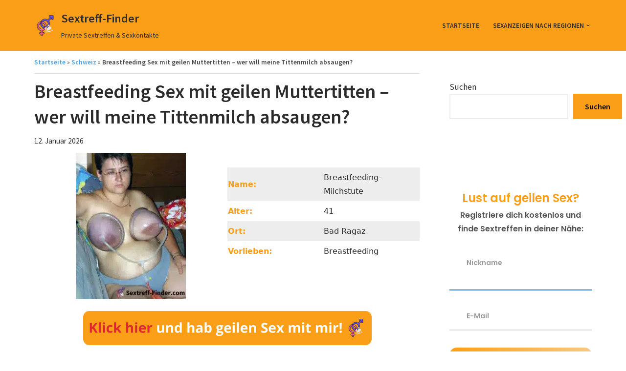

--- FILE ---
content_type: text/html; charset=UTF-8
request_url: https://www.sextreff-finder.com/breastfeeding-sex-tittenmilch-absaugen/
body_size: 35805
content:
<!DOCTYPE html>
<html lang="de">

<head><meta charset="UTF-8"><script>if(navigator.userAgent.match(/MSIE|Internet Explorer/i)||navigator.userAgent.match(/Trident\/7\..*?rv:11/i)){var href=document.location.href;if(!href.match(/[?&]nowprocket/)){if(href.indexOf("?")==-1){if(href.indexOf("#")==-1){document.location.href=href+"?nowprocket=1"}else{document.location.href=href.replace("#","?nowprocket=1#")}}else{if(href.indexOf("#")==-1){document.location.href=href+"&nowprocket=1"}else{document.location.href=href.replace("#","&nowprocket=1#")}}}}</script><script>(()=>{class RocketLazyLoadScripts{constructor(){this.v="2.0.4",this.userEvents=["keydown","keyup","mousedown","mouseup","mousemove","mouseover","mouseout","touchmove","touchstart","touchend","touchcancel","wheel","click","dblclick","input"],this.attributeEvents=["onblur","onclick","oncontextmenu","ondblclick","onfocus","onmousedown","onmouseenter","onmouseleave","onmousemove","onmouseout","onmouseover","onmouseup","onmousewheel","onscroll","onsubmit"]}async t(){this.i(),this.o(),/iP(ad|hone)/.test(navigator.userAgent)&&this.h(),this.u(),this.l(this),this.m(),this.k(this),this.p(this),this._(),await Promise.all([this.R(),this.L()]),this.lastBreath=Date.now(),this.S(this),this.P(),this.D(),this.O(),this.M(),await this.C(this.delayedScripts.normal),await this.C(this.delayedScripts.defer),await this.C(this.delayedScripts.async),await this.T(),await this.F(),await this.j(),await this.A(),window.dispatchEvent(new Event("rocket-allScriptsLoaded")),this.everythingLoaded=!0,this.lastTouchEnd&&await new Promise(t=>setTimeout(t,500-Date.now()+this.lastTouchEnd)),this.I(),this.H(),this.U(),this.W()}i(){this.CSPIssue=sessionStorage.getItem("rocketCSPIssue"),document.addEventListener("securitypolicyviolation",t=>{this.CSPIssue||"script-src-elem"!==t.violatedDirective||"data"!==t.blockedURI||(this.CSPIssue=!0,sessionStorage.setItem("rocketCSPIssue",!0))},{isRocket:!0})}o(){window.addEventListener("pageshow",t=>{this.persisted=t.persisted,this.realWindowLoadedFired=!0},{isRocket:!0}),window.addEventListener("pagehide",()=>{this.onFirstUserAction=null},{isRocket:!0})}h(){let t;function e(e){t=e}window.addEventListener("touchstart",e,{isRocket:!0}),window.addEventListener("touchend",function i(o){o.changedTouches[0]&&t.changedTouches[0]&&Math.abs(o.changedTouches[0].pageX-t.changedTouches[0].pageX)<10&&Math.abs(o.changedTouches[0].pageY-t.changedTouches[0].pageY)<10&&o.timeStamp-t.timeStamp<200&&(window.removeEventListener("touchstart",e,{isRocket:!0}),window.removeEventListener("touchend",i,{isRocket:!0}),"INPUT"===o.target.tagName&&"text"===o.target.type||(o.target.dispatchEvent(new TouchEvent("touchend",{target:o.target,bubbles:!0})),o.target.dispatchEvent(new MouseEvent("mouseover",{target:o.target,bubbles:!0})),o.target.dispatchEvent(new PointerEvent("click",{target:o.target,bubbles:!0,cancelable:!0,detail:1,clientX:o.changedTouches[0].clientX,clientY:o.changedTouches[0].clientY})),event.preventDefault()))},{isRocket:!0})}q(t){this.userActionTriggered||("mousemove"!==t.type||this.firstMousemoveIgnored?"keyup"===t.type||"mouseover"===t.type||"mouseout"===t.type||(this.userActionTriggered=!0,this.onFirstUserAction&&this.onFirstUserAction()):this.firstMousemoveIgnored=!0),"click"===t.type&&t.preventDefault(),t.stopPropagation(),t.stopImmediatePropagation(),"touchstart"===this.lastEvent&&"touchend"===t.type&&(this.lastTouchEnd=Date.now()),"click"===t.type&&(this.lastTouchEnd=0),this.lastEvent=t.type,t.composedPath&&t.composedPath()[0].getRootNode()instanceof ShadowRoot&&(t.rocketTarget=t.composedPath()[0]),this.savedUserEvents.push(t)}u(){this.savedUserEvents=[],this.userEventHandler=this.q.bind(this),this.userEvents.forEach(t=>window.addEventListener(t,this.userEventHandler,{passive:!1,isRocket:!0})),document.addEventListener("visibilitychange",this.userEventHandler,{isRocket:!0})}U(){this.userEvents.forEach(t=>window.removeEventListener(t,this.userEventHandler,{passive:!1,isRocket:!0})),document.removeEventListener("visibilitychange",this.userEventHandler,{isRocket:!0}),this.savedUserEvents.forEach(t=>{(t.rocketTarget||t.target).dispatchEvent(new window[t.constructor.name](t.type,t))})}m(){const t="return false",e=Array.from(this.attributeEvents,t=>"data-rocket-"+t),i="["+this.attributeEvents.join("],[")+"]",o="[data-rocket-"+this.attributeEvents.join("],[data-rocket-")+"]",s=(e,i,o)=>{o&&o!==t&&(e.setAttribute("data-rocket-"+i,o),e["rocket"+i]=new Function("event",o),e.setAttribute(i,t))};new MutationObserver(t=>{for(const n of t)"attributes"===n.type&&(n.attributeName.startsWith("data-rocket-")||this.everythingLoaded?n.attributeName.startsWith("data-rocket-")&&this.everythingLoaded&&this.N(n.target,n.attributeName.substring(12)):s(n.target,n.attributeName,n.target.getAttribute(n.attributeName))),"childList"===n.type&&n.addedNodes.forEach(t=>{if(t.nodeType===Node.ELEMENT_NODE)if(this.everythingLoaded)for(const i of[t,...t.querySelectorAll(o)])for(const t of i.getAttributeNames())e.includes(t)&&this.N(i,t.substring(12));else for(const e of[t,...t.querySelectorAll(i)])for(const t of e.getAttributeNames())this.attributeEvents.includes(t)&&s(e,t,e.getAttribute(t))})}).observe(document,{subtree:!0,childList:!0,attributeFilter:[...this.attributeEvents,...e]})}I(){this.attributeEvents.forEach(t=>{document.querySelectorAll("[data-rocket-"+t+"]").forEach(e=>{this.N(e,t)})})}N(t,e){const i=t.getAttribute("data-rocket-"+e);i&&(t.setAttribute(e,i),t.removeAttribute("data-rocket-"+e))}k(t){Object.defineProperty(HTMLElement.prototype,"onclick",{get(){return this.rocketonclick||null},set(e){this.rocketonclick=e,this.setAttribute(t.everythingLoaded?"onclick":"data-rocket-onclick","this.rocketonclick(event)")}})}S(t){function e(e,i){let o=e[i];e[i]=null,Object.defineProperty(e,i,{get:()=>o,set(s){t.everythingLoaded?o=s:e["rocket"+i]=o=s}})}e(document,"onreadystatechange"),e(window,"onload"),e(window,"onpageshow");try{Object.defineProperty(document,"readyState",{get:()=>t.rocketReadyState,set(e){t.rocketReadyState=e},configurable:!0}),document.readyState="loading"}catch(t){console.log("WPRocket DJE readyState conflict, bypassing")}}l(t){this.originalAddEventListener=EventTarget.prototype.addEventListener,this.originalRemoveEventListener=EventTarget.prototype.removeEventListener,this.savedEventListeners=[],EventTarget.prototype.addEventListener=function(e,i,o){o&&o.isRocket||!t.B(e,this)&&!t.userEvents.includes(e)||t.B(e,this)&&!t.userActionTriggered||e.startsWith("rocket-")||t.everythingLoaded?t.originalAddEventListener.call(this,e,i,o):(t.savedEventListeners.push({target:this,remove:!1,type:e,func:i,options:o}),"mouseenter"!==e&&"mouseleave"!==e||t.originalAddEventListener.call(this,e,t.savedUserEvents.push,o))},EventTarget.prototype.removeEventListener=function(e,i,o){o&&o.isRocket||!t.B(e,this)&&!t.userEvents.includes(e)||t.B(e,this)&&!t.userActionTriggered||e.startsWith("rocket-")||t.everythingLoaded?t.originalRemoveEventListener.call(this,e,i,o):t.savedEventListeners.push({target:this,remove:!0,type:e,func:i,options:o})}}J(t,e){this.savedEventListeners=this.savedEventListeners.filter(i=>{let o=i.type,s=i.target||window;return e!==o||t!==s||(this.B(o,s)&&(i.type="rocket-"+o),this.$(i),!1)})}H(){EventTarget.prototype.addEventListener=this.originalAddEventListener,EventTarget.prototype.removeEventListener=this.originalRemoveEventListener,this.savedEventListeners.forEach(t=>this.$(t))}$(t){t.remove?this.originalRemoveEventListener.call(t.target,t.type,t.func,t.options):this.originalAddEventListener.call(t.target,t.type,t.func,t.options)}p(t){let e;function i(e){return t.everythingLoaded?e:e.split(" ").map(t=>"load"===t||t.startsWith("load.")?"rocket-jquery-load":t).join(" ")}function o(o){function s(e){const s=o.fn[e];o.fn[e]=o.fn.init.prototype[e]=function(){return this[0]===window&&t.userActionTriggered&&("string"==typeof arguments[0]||arguments[0]instanceof String?arguments[0]=i(arguments[0]):"object"==typeof arguments[0]&&Object.keys(arguments[0]).forEach(t=>{const e=arguments[0][t];delete arguments[0][t],arguments[0][i(t)]=e})),s.apply(this,arguments),this}}if(o&&o.fn&&!t.allJQueries.includes(o)){const e={DOMContentLoaded:[],"rocket-DOMContentLoaded":[]};for(const t in e)document.addEventListener(t,()=>{e[t].forEach(t=>t())},{isRocket:!0});o.fn.ready=o.fn.init.prototype.ready=function(i){function s(){parseInt(o.fn.jquery)>2?setTimeout(()=>i.bind(document)(o)):i.bind(document)(o)}return"function"==typeof i&&(t.realDomReadyFired?!t.userActionTriggered||t.fauxDomReadyFired?s():e["rocket-DOMContentLoaded"].push(s):e.DOMContentLoaded.push(s)),o([])},s("on"),s("one"),s("off"),t.allJQueries.push(o)}e=o}t.allJQueries=[],o(window.jQuery),Object.defineProperty(window,"jQuery",{get:()=>e,set(t){o(t)}})}P(){const t=new Map;document.write=document.writeln=function(e){const i=document.currentScript,o=document.createRange(),s=i.parentElement;let n=t.get(i);void 0===n&&(n=i.nextSibling,t.set(i,n));const c=document.createDocumentFragment();o.setStart(c,0),c.appendChild(o.createContextualFragment(e)),s.insertBefore(c,n)}}async R(){return new Promise(t=>{this.userActionTriggered?t():this.onFirstUserAction=t})}async L(){return new Promise(t=>{document.addEventListener("DOMContentLoaded",()=>{this.realDomReadyFired=!0,t()},{isRocket:!0})})}async j(){return this.realWindowLoadedFired?Promise.resolve():new Promise(t=>{window.addEventListener("load",t,{isRocket:!0})})}M(){this.pendingScripts=[];this.scriptsMutationObserver=new MutationObserver(t=>{for(const e of t)e.addedNodes.forEach(t=>{"SCRIPT"!==t.tagName||t.noModule||t.isWPRocket||this.pendingScripts.push({script:t,promise:new Promise(e=>{const i=()=>{const i=this.pendingScripts.findIndex(e=>e.script===t);i>=0&&this.pendingScripts.splice(i,1),e()};t.addEventListener("load",i,{isRocket:!0}),t.addEventListener("error",i,{isRocket:!0}),setTimeout(i,1e3)})})})}),this.scriptsMutationObserver.observe(document,{childList:!0,subtree:!0})}async F(){await this.X(),this.pendingScripts.length?(await this.pendingScripts[0].promise,await this.F()):this.scriptsMutationObserver.disconnect()}D(){this.delayedScripts={normal:[],async:[],defer:[]},document.querySelectorAll("script[type$=rocketlazyloadscript]").forEach(t=>{t.hasAttribute("data-rocket-src")?t.hasAttribute("async")&&!1!==t.async?this.delayedScripts.async.push(t):t.hasAttribute("defer")&&!1!==t.defer||"module"===t.getAttribute("data-rocket-type")?this.delayedScripts.defer.push(t):this.delayedScripts.normal.push(t):this.delayedScripts.normal.push(t)})}async _(){await this.L();let t=[];document.querySelectorAll("script[type$=rocketlazyloadscript][data-rocket-src]").forEach(e=>{let i=e.getAttribute("data-rocket-src");if(i&&!i.startsWith("data:")){i.startsWith("//")&&(i=location.protocol+i);try{const o=new URL(i).origin;o!==location.origin&&t.push({src:o,crossOrigin:e.crossOrigin||"module"===e.getAttribute("data-rocket-type")})}catch(t){}}}),t=[...new Map(t.map(t=>[JSON.stringify(t),t])).values()],this.Y(t,"preconnect")}async G(t){if(await this.K(),!0!==t.noModule||!("noModule"in HTMLScriptElement.prototype))return new Promise(e=>{let i;function o(){(i||t).setAttribute("data-rocket-status","executed"),e()}try{if(navigator.userAgent.includes("Firefox/")||""===navigator.vendor||this.CSPIssue)i=document.createElement("script"),[...t.attributes].forEach(t=>{let e=t.nodeName;"type"!==e&&("data-rocket-type"===e&&(e="type"),"data-rocket-src"===e&&(e="src"),i.setAttribute(e,t.nodeValue))}),t.text&&(i.text=t.text),t.nonce&&(i.nonce=t.nonce),i.hasAttribute("src")?(i.addEventListener("load",o,{isRocket:!0}),i.addEventListener("error",()=>{i.setAttribute("data-rocket-status","failed-network"),e()},{isRocket:!0}),setTimeout(()=>{i.isConnected||e()},1)):(i.text=t.text,o()),i.isWPRocket=!0,t.parentNode.replaceChild(i,t);else{const i=t.getAttribute("data-rocket-type"),s=t.getAttribute("data-rocket-src");i?(t.type=i,t.removeAttribute("data-rocket-type")):t.removeAttribute("type"),t.addEventListener("load",o,{isRocket:!0}),t.addEventListener("error",i=>{this.CSPIssue&&i.target.src.startsWith("data:")?(console.log("WPRocket: CSP fallback activated"),t.removeAttribute("src"),this.G(t).then(e)):(t.setAttribute("data-rocket-status","failed-network"),e())},{isRocket:!0}),s?(t.fetchPriority="high",t.removeAttribute("data-rocket-src"),t.src=s):t.src="data:text/javascript;base64,"+window.btoa(unescape(encodeURIComponent(t.text)))}}catch(i){t.setAttribute("data-rocket-status","failed-transform"),e()}});t.setAttribute("data-rocket-status","skipped")}async C(t){const e=t.shift();return e?(e.isConnected&&await this.G(e),this.C(t)):Promise.resolve()}O(){this.Y([...this.delayedScripts.normal,...this.delayedScripts.defer,...this.delayedScripts.async],"preload")}Y(t,e){this.trash=this.trash||[];let i=!0;var o=document.createDocumentFragment();t.forEach(t=>{const s=t.getAttribute&&t.getAttribute("data-rocket-src")||t.src;if(s&&!s.startsWith("data:")){const n=document.createElement("link");n.href=s,n.rel=e,"preconnect"!==e&&(n.as="script",n.fetchPriority=i?"high":"low"),t.getAttribute&&"module"===t.getAttribute("data-rocket-type")&&(n.crossOrigin=!0),t.crossOrigin&&(n.crossOrigin=t.crossOrigin),t.integrity&&(n.integrity=t.integrity),t.nonce&&(n.nonce=t.nonce),o.appendChild(n),this.trash.push(n),i=!1}}),document.head.appendChild(o)}W(){this.trash.forEach(t=>t.remove())}async T(){try{document.readyState="interactive"}catch(t){}this.fauxDomReadyFired=!0;try{await this.K(),this.J(document,"readystatechange"),document.dispatchEvent(new Event("rocket-readystatechange")),await this.K(),document.rocketonreadystatechange&&document.rocketonreadystatechange(),await this.K(),this.J(document,"DOMContentLoaded"),document.dispatchEvent(new Event("rocket-DOMContentLoaded")),await this.K(),this.J(window,"DOMContentLoaded"),window.dispatchEvent(new Event("rocket-DOMContentLoaded"))}catch(t){console.error(t)}}async A(){try{document.readyState="complete"}catch(t){}try{await this.K(),this.J(document,"readystatechange"),document.dispatchEvent(new Event("rocket-readystatechange")),await this.K(),document.rocketonreadystatechange&&document.rocketonreadystatechange(),await this.K(),this.J(window,"load"),window.dispatchEvent(new Event("rocket-load")),await this.K(),window.rocketonload&&window.rocketonload(),await this.K(),this.allJQueries.forEach(t=>t(window).trigger("rocket-jquery-load")),await this.K(),this.J(window,"pageshow");const t=new Event("rocket-pageshow");t.persisted=this.persisted,window.dispatchEvent(t),await this.K(),window.rocketonpageshow&&window.rocketonpageshow({persisted:this.persisted})}catch(t){console.error(t)}}async K(){Date.now()-this.lastBreath>45&&(await this.X(),this.lastBreath=Date.now())}async X(){return document.hidden?new Promise(t=>setTimeout(t)):new Promise(t=>requestAnimationFrame(t))}B(t,e){return e===document&&"readystatechange"===t||(e===document&&"DOMContentLoaded"===t||(e===window&&"DOMContentLoaded"===t||(e===window&&"load"===t||e===window&&"pageshow"===t)))}static run(){(new RocketLazyLoadScripts).t()}}RocketLazyLoadScripts.run()})();</script>
					<!-- Google tag (gtag.js) -->
<script type="rocketlazyloadscript" async data-rocket-src="https://www.googletagmanager.com/gtag/js?id=G-8V8BVJJ3V6"></script>
<script type="rocketlazyloadscript">
  window.dataLayer = window.dataLayer || [];
  function gtag(){dataLayer.push(arguments);}
  gtag('js', new Date());

  gtag('config', 'G-8V8BVJJ3V6');
</script>
	
	
	<meta name="viewport" content="width=device-width, initial-scale=1, minimum-scale=1">
	<link rel="profile" href="http://gmpg.org/xfn/11">
			<link rel="pingback" href="https://www.sextreff-finder.com/xmlrpc.php">
		<meta name='robots' content='index, follow, max-image-preview:large, max-snippet:-1, max-video-preview:-1' />

	<!-- This site is optimized with the Yoast SEO plugin v26.6 - https://yoast.com/wordpress/plugins/seo/ -->
	<title>Breastfeeding mit geilen Muttertitten und Tittenmilch absaugen</title>
	<meta name="description" content="Ich habe geile milchige Muttertitten und biete mich für Breastfeeding Sex an. Wer will meine Tittenmilch absaugen und gefüttert werden?" />
	<link rel="canonical" href="https://www.sextreff-finder.com/breastfeeding-sex-tittenmilch-absaugen/" />
	<meta property="og:locale" content="de_DE" />
	<meta property="og:type" content="article" />
	<meta property="og:title" content="Breastfeeding mit geilen Muttertitten und Tittenmilch absaugen" />
	<meta property="og:description" content="Ich habe geile milchige Muttertitten und biete mich für Breastfeeding Sex an. Wer will meine Tittenmilch absaugen und gefüttert werden?" />
	<meta property="og:url" content="https://www.sextreff-finder.com/breastfeeding-sex-tittenmilch-absaugen/" />
	<meta property="og:site_name" content="Sextreff-Finder" />
	<meta property="article:published_time" content="2026-01-12T19:39:54+00:00" />
	<meta property="og:image" content="https://www.sextreff-finder.com/wp-content/uploads/2024/05/breastfeeding-sex-muttertitten.jpg" />
	<meta property="og:image:width" content="600" />
	<meta property="og:image:height" content="800" />
	<meta property="og:image:type" content="image/jpeg" />
	<meta name="author" content="admin" />
	<meta name="twitter:card" content="summary_large_image" />
	<meta name="twitter:label1" content="Verfasst von" />
	<meta name="twitter:data1" content="admin" />
	<meta name="twitter:label2" content="Geschätzte Lesezeit" />
	<meta name="twitter:data2" content="3 Minuten" />
	<script type="application/ld+json" class="yoast-schema-graph">{"@context":"https://schema.org","@graph":[{"@type":"Article","@id":"https://www.sextreff-finder.com/breastfeeding-sex-tittenmilch-absaugen/#article","isPartOf":{"@id":"https://www.sextreff-finder.com/breastfeeding-sex-tittenmilch-absaugen/"},"author":{"name":"admin","@id":"https://www.sextreff-finder.com/#/schema/person/79cc5142e3985ca9bbe6089150af100a"},"headline":"Breastfeeding Sex mit geilen Muttertitten – wer will meine Tittenmilch absaugen?","datePublished":"2026-01-12T19:39:54+00:00","mainEntityOfPage":{"@id":"https://www.sextreff-finder.com/breastfeeding-sex-tittenmilch-absaugen/"},"wordCount":287,"commentCount":0,"publisher":{"@id":"https://www.sextreff-finder.com/#organization"},"image":{"@id":"https://www.sextreff-finder.com/breastfeeding-sex-tittenmilch-absaugen/#primaryimage"},"thumbnailUrl":"https://www.sextreff-finder.com/wp-content/uploads/2024/05/breastfeeding-sex-muttertitten.jpg","keywords":["Breastfeeding","Dicke Titten","Extremer Sex","Hausfrauensex","MILFs"],"articleSection":["Schweiz"],"inLanguage":"de","potentialAction":[{"@type":"CommentAction","name":"Comment","target":["https://www.sextreff-finder.com/breastfeeding-sex-tittenmilch-absaugen/#respond"]}]},{"@type":"WebPage","@id":"https://www.sextreff-finder.com/breastfeeding-sex-tittenmilch-absaugen/","url":"https://www.sextreff-finder.com/breastfeeding-sex-tittenmilch-absaugen/","name":"Breastfeeding mit geilen Muttertitten und Tittenmilch absaugen","isPartOf":{"@id":"https://www.sextreff-finder.com/#website"},"primaryImageOfPage":{"@id":"https://www.sextreff-finder.com/breastfeeding-sex-tittenmilch-absaugen/#primaryimage"},"image":{"@id":"https://www.sextreff-finder.com/breastfeeding-sex-tittenmilch-absaugen/#primaryimage"},"thumbnailUrl":"https://www.sextreff-finder.com/wp-content/uploads/2024/05/breastfeeding-sex-muttertitten.jpg","datePublished":"2026-01-12T19:39:54+00:00","description":"Ich habe geile milchige Muttertitten und biete mich für Breastfeeding Sex an. Wer will meine Tittenmilch absaugen und gefüttert werden?","breadcrumb":{"@id":"https://www.sextreff-finder.com/breastfeeding-sex-tittenmilch-absaugen/#breadcrumb"},"inLanguage":"de","potentialAction":[{"@type":"ReadAction","target":["https://www.sextreff-finder.com/breastfeeding-sex-tittenmilch-absaugen/"]}]},{"@type":"ImageObject","inLanguage":"de","@id":"https://www.sextreff-finder.com/breastfeeding-sex-tittenmilch-absaugen/#primaryimage","url":"https://www.sextreff-finder.com/wp-content/uploads/2024/05/breastfeeding-sex-muttertitten.jpg","contentUrl":"https://www.sextreff-finder.com/wp-content/uploads/2024/05/breastfeeding-sex-muttertitten.jpg","width":600,"height":800},{"@type":"BreadcrumbList","@id":"https://www.sextreff-finder.com/breastfeeding-sex-tittenmilch-absaugen/#breadcrumb","itemListElement":[{"@type":"ListItem","position":1,"name":"Startseite","item":"https://www.sextreff-finder.com/"},{"@type":"ListItem","position":2,"name":"Schweiz","item":"https://www.sextreff-finder.com/kategorie/schweiz/"},{"@type":"ListItem","position":3,"name":"Breastfeeding Sex mit geilen Muttertitten – wer will meine Tittenmilch absaugen?"}]},{"@type":"WebSite","@id":"https://www.sextreff-finder.com/#website","url":"https://www.sextreff-finder.com/","name":"Sextreff-Finder","description":"Private Sextreffen &amp; Sexkontakte","publisher":{"@id":"https://www.sextreff-finder.com/#organization"},"potentialAction":[{"@type":"SearchAction","target":{"@type":"EntryPoint","urlTemplate":"https://www.sextreff-finder.com/?s={search_term_string}"},"query-input":{"@type":"PropertyValueSpecification","valueRequired":true,"valueName":"search_term_string"}}],"inLanguage":"de"},{"@type":"Organization","@id":"https://www.sextreff-finder.com/#organization","name":"Sextreff-Finder","url":"https://www.sextreff-finder.com/","logo":{"@type":"ImageObject","inLanguage":"de","@id":"https://www.sextreff-finder.com/#/schema/logo/image/","url":"","contentUrl":"","caption":"Sextreff-Finder"},"image":{"@id":"https://www.sextreff-finder.com/#/schema/logo/image/"}},{"@type":"Person","@id":"https://www.sextreff-finder.com/#/schema/person/79cc5142e3985ca9bbe6089150af100a","name":"admin","image":{"@type":"ImageObject","inLanguage":"de","@id":"https://www.sextreff-finder.com/#/schema/person/image/","url":"https://secure.gravatar.com/avatar/7015f786ecb5f4ef7f246e8768b8ea51243fd9bae34a3485daa71895d5df4a70?s=96&d=mm&r=g","contentUrl":"https://secure.gravatar.com/avatar/7015f786ecb5f4ef7f246e8768b8ea51243fd9bae34a3485daa71895d5df4a70?s=96&d=mm&r=g","caption":"admin"},"sameAs":["https://www.sextreff-finder.com"],"url":"https://www.sextreff-finder.com/author/admin/"}]}</script>
	<!-- / Yoast SEO plugin. -->


<link rel='dns-prefetch' href='//kit.fontawesome.com' />
<link rel='dns-prefetch' href='//fonts.googleapis.com' />

<link rel="alternate" title="oEmbed (JSON)" type="application/json+oembed" href="https://www.sextreff-finder.com/wp-json/oembed/1.0/embed?url=https%3A%2F%2Fwww.sextreff-finder.com%2Fbreastfeeding-sex-tittenmilch-absaugen%2F" />
<link rel="alternate" title="oEmbed (XML)" type="text/xml+oembed" href="https://www.sextreff-finder.com/wp-json/oembed/1.0/embed?url=https%3A%2F%2Fwww.sextreff-finder.com%2Fbreastfeeding-sex-tittenmilch-absaugen%2F&#038;format=xml" />
<style id='wp-img-auto-sizes-contain-inline-css'>
img:is([sizes=auto i],[sizes^="auto," i]){contain-intrinsic-size:3000px 1500px}
/*# sourceURL=wp-img-auto-sizes-contain-inline-css */
</style>
<style id='wp-emoji-styles-inline-css'>

	img.wp-smiley, img.emoji {
		display: inline !important;
		border: none !important;
		box-shadow: none !important;
		height: 1em !important;
		width: 1em !important;
		margin: 0 0.07em !important;
		vertical-align: -0.1em !important;
		background: none !important;
		padding: 0 !important;
	}
/*# sourceURL=wp-emoji-styles-inline-css */
</style>
<style id='wp-block-library-inline-css'>
:root{--wp-block-synced-color:#7a00df;--wp-block-synced-color--rgb:122,0,223;--wp-bound-block-color:var(--wp-block-synced-color);--wp-editor-canvas-background:#ddd;--wp-admin-theme-color:#007cba;--wp-admin-theme-color--rgb:0,124,186;--wp-admin-theme-color-darker-10:#006ba1;--wp-admin-theme-color-darker-10--rgb:0,107,160.5;--wp-admin-theme-color-darker-20:#005a87;--wp-admin-theme-color-darker-20--rgb:0,90,135;--wp-admin-border-width-focus:2px}@media (min-resolution:192dpi){:root{--wp-admin-border-width-focus:1.5px}}.wp-element-button{cursor:pointer}:root .has-very-light-gray-background-color{background-color:#eee}:root .has-very-dark-gray-background-color{background-color:#313131}:root .has-very-light-gray-color{color:#eee}:root .has-very-dark-gray-color{color:#313131}:root .has-vivid-green-cyan-to-vivid-cyan-blue-gradient-background{background:linear-gradient(135deg,#00d084,#0693e3)}:root .has-purple-crush-gradient-background{background:linear-gradient(135deg,#34e2e4,#4721fb 50%,#ab1dfe)}:root .has-hazy-dawn-gradient-background{background:linear-gradient(135deg,#faaca8,#dad0ec)}:root .has-subdued-olive-gradient-background{background:linear-gradient(135deg,#fafae1,#67a671)}:root .has-atomic-cream-gradient-background{background:linear-gradient(135deg,#fdd79a,#004a59)}:root .has-nightshade-gradient-background{background:linear-gradient(135deg,#330968,#31cdcf)}:root .has-midnight-gradient-background{background:linear-gradient(135deg,#020381,#2874fc)}:root{--wp--preset--font-size--normal:16px;--wp--preset--font-size--huge:42px}.has-regular-font-size{font-size:1em}.has-larger-font-size{font-size:2.625em}.has-normal-font-size{font-size:var(--wp--preset--font-size--normal)}.has-huge-font-size{font-size:var(--wp--preset--font-size--huge)}.has-text-align-center{text-align:center}.has-text-align-left{text-align:left}.has-text-align-right{text-align:right}.has-fit-text{white-space:nowrap!important}#end-resizable-editor-section{display:none}.aligncenter{clear:both}.items-justified-left{justify-content:flex-start}.items-justified-center{justify-content:center}.items-justified-right{justify-content:flex-end}.items-justified-space-between{justify-content:space-between}.screen-reader-text{border:0;clip-path:inset(50%);height:1px;margin:-1px;overflow:hidden;padding:0;position:absolute;width:1px;word-wrap:normal!important}.screen-reader-text:focus{background-color:#ddd;clip-path:none;color:#444;display:block;font-size:1em;height:auto;left:5px;line-height:normal;padding:15px 23px 14px;text-decoration:none;top:5px;width:auto;z-index:100000}html :where(.has-border-color){border-style:solid}html :where([style*=border-top-color]){border-top-style:solid}html :where([style*=border-right-color]){border-right-style:solid}html :where([style*=border-bottom-color]){border-bottom-style:solid}html :where([style*=border-left-color]){border-left-style:solid}html :where([style*=border-width]){border-style:solid}html :where([style*=border-top-width]){border-top-style:solid}html :where([style*=border-right-width]){border-right-style:solid}html :where([style*=border-bottom-width]){border-bottom-style:solid}html :where([style*=border-left-width]){border-left-style:solid}html :where(img[class*=wp-image-]){height:auto;max-width:100%}:where(figure){margin:0 0 1em}html :where(.is-position-sticky){--wp-admin--admin-bar--position-offset:var(--wp-admin--admin-bar--height,0px)}@media screen and (max-width:600px){html :where(.is-position-sticky){--wp-admin--admin-bar--position-offset:0px}}

/*# sourceURL=wp-block-library-inline-css */
</style><style id='wp-block-categories-inline-css'>
.wp-block-categories{box-sizing:border-box}.wp-block-categories.alignleft{margin-right:2em}.wp-block-categories.alignright{margin-left:2em}.wp-block-categories.wp-block-categories-dropdown.aligncenter{text-align:center}.wp-block-categories .wp-block-categories__label{display:block;width:100%}
/*# sourceURL=https://www.sextreff-finder.com/wp-includes/blocks/categories/style.min.css */
</style>
<style id='wp-block-heading-inline-css'>
h1:where(.wp-block-heading).has-background,h2:where(.wp-block-heading).has-background,h3:where(.wp-block-heading).has-background,h4:where(.wp-block-heading).has-background,h5:where(.wp-block-heading).has-background,h6:where(.wp-block-heading).has-background{padding:1.25em 2.375em}h1.has-text-align-left[style*=writing-mode]:where([style*=vertical-lr]),h1.has-text-align-right[style*=writing-mode]:where([style*=vertical-rl]),h2.has-text-align-left[style*=writing-mode]:where([style*=vertical-lr]),h2.has-text-align-right[style*=writing-mode]:where([style*=vertical-rl]),h3.has-text-align-left[style*=writing-mode]:where([style*=vertical-lr]),h3.has-text-align-right[style*=writing-mode]:where([style*=vertical-rl]),h4.has-text-align-left[style*=writing-mode]:where([style*=vertical-lr]),h4.has-text-align-right[style*=writing-mode]:where([style*=vertical-rl]),h5.has-text-align-left[style*=writing-mode]:where([style*=vertical-lr]),h5.has-text-align-right[style*=writing-mode]:where([style*=vertical-rl]),h6.has-text-align-left[style*=writing-mode]:where([style*=vertical-lr]),h6.has-text-align-right[style*=writing-mode]:where([style*=vertical-rl]){rotate:180deg}
/*# sourceURL=https://www.sextreff-finder.com/wp-includes/blocks/heading/style.min.css */
</style>
<style id='wp-block-image-inline-css'>
.wp-block-image>a,.wp-block-image>figure>a{display:inline-block}.wp-block-image img{box-sizing:border-box;height:auto;max-width:100%;vertical-align:bottom}@media not (prefers-reduced-motion){.wp-block-image img.hide{visibility:hidden}.wp-block-image img.show{animation:show-content-image .4s}}.wp-block-image[style*=border-radius] img,.wp-block-image[style*=border-radius]>a{border-radius:inherit}.wp-block-image.has-custom-border img{box-sizing:border-box}.wp-block-image.aligncenter{text-align:center}.wp-block-image.alignfull>a,.wp-block-image.alignwide>a{width:100%}.wp-block-image.alignfull img,.wp-block-image.alignwide img{height:auto;width:100%}.wp-block-image .aligncenter,.wp-block-image .alignleft,.wp-block-image .alignright,.wp-block-image.aligncenter,.wp-block-image.alignleft,.wp-block-image.alignright{display:table}.wp-block-image .aligncenter>figcaption,.wp-block-image .alignleft>figcaption,.wp-block-image .alignright>figcaption,.wp-block-image.aligncenter>figcaption,.wp-block-image.alignleft>figcaption,.wp-block-image.alignright>figcaption{caption-side:bottom;display:table-caption}.wp-block-image .alignleft{float:left;margin:.5em 1em .5em 0}.wp-block-image .alignright{float:right;margin:.5em 0 .5em 1em}.wp-block-image .aligncenter{margin-left:auto;margin-right:auto}.wp-block-image :where(figcaption){margin-bottom:1em;margin-top:.5em}.wp-block-image.is-style-circle-mask img{border-radius:9999px}@supports ((-webkit-mask-image:none) or (mask-image:none)) or (-webkit-mask-image:none){.wp-block-image.is-style-circle-mask img{border-radius:0;-webkit-mask-image:url('data:image/svg+xml;utf8,<svg viewBox="0 0 100 100" xmlns="http://www.w3.org/2000/svg"><circle cx="50" cy="50" r="50"/></svg>');mask-image:url('data:image/svg+xml;utf8,<svg viewBox="0 0 100 100" xmlns="http://www.w3.org/2000/svg"><circle cx="50" cy="50" r="50"/></svg>');mask-mode:alpha;-webkit-mask-position:center;mask-position:center;-webkit-mask-repeat:no-repeat;mask-repeat:no-repeat;-webkit-mask-size:contain;mask-size:contain}}:root :where(.wp-block-image.is-style-rounded img,.wp-block-image .is-style-rounded img){border-radius:9999px}.wp-block-image figure{margin:0}.wp-lightbox-container{display:flex;flex-direction:column;position:relative}.wp-lightbox-container img{cursor:zoom-in}.wp-lightbox-container img:hover+button{opacity:1}.wp-lightbox-container button{align-items:center;backdrop-filter:blur(16px) saturate(180%);background-color:#5a5a5a40;border:none;border-radius:4px;cursor:zoom-in;display:flex;height:20px;justify-content:center;opacity:0;padding:0;position:absolute;right:16px;text-align:center;top:16px;width:20px;z-index:100}@media not (prefers-reduced-motion){.wp-lightbox-container button{transition:opacity .2s ease}}.wp-lightbox-container button:focus-visible{outline:3px auto #5a5a5a40;outline:3px auto -webkit-focus-ring-color;outline-offset:3px}.wp-lightbox-container button:hover{cursor:pointer;opacity:1}.wp-lightbox-container button:focus{opacity:1}.wp-lightbox-container button:focus,.wp-lightbox-container button:hover,.wp-lightbox-container button:not(:hover):not(:active):not(.has-background){background-color:#5a5a5a40;border:none}.wp-lightbox-overlay{box-sizing:border-box;cursor:zoom-out;height:100vh;left:0;overflow:hidden;position:fixed;top:0;visibility:hidden;width:100%;z-index:100000}.wp-lightbox-overlay .close-button{align-items:center;cursor:pointer;display:flex;justify-content:center;min-height:40px;min-width:40px;padding:0;position:absolute;right:calc(env(safe-area-inset-right) + 16px);top:calc(env(safe-area-inset-top) + 16px);z-index:5000000}.wp-lightbox-overlay .close-button:focus,.wp-lightbox-overlay .close-button:hover,.wp-lightbox-overlay .close-button:not(:hover):not(:active):not(.has-background){background:none;border:none}.wp-lightbox-overlay .lightbox-image-container{height:var(--wp--lightbox-container-height);left:50%;overflow:hidden;position:absolute;top:50%;transform:translate(-50%,-50%);transform-origin:top left;width:var(--wp--lightbox-container-width);z-index:9999999999}.wp-lightbox-overlay .wp-block-image{align-items:center;box-sizing:border-box;display:flex;height:100%;justify-content:center;margin:0;position:relative;transform-origin:0 0;width:100%;z-index:3000000}.wp-lightbox-overlay .wp-block-image img{height:var(--wp--lightbox-image-height);min-height:var(--wp--lightbox-image-height);min-width:var(--wp--lightbox-image-width);width:var(--wp--lightbox-image-width)}.wp-lightbox-overlay .wp-block-image figcaption{display:none}.wp-lightbox-overlay button{background:none;border:none}.wp-lightbox-overlay .scrim{background-color:#fff;height:100%;opacity:.9;position:absolute;width:100%;z-index:2000000}.wp-lightbox-overlay.active{visibility:visible}@media not (prefers-reduced-motion){.wp-lightbox-overlay.active{animation:turn-on-visibility .25s both}.wp-lightbox-overlay.active img{animation:turn-on-visibility .35s both}.wp-lightbox-overlay.show-closing-animation:not(.active){animation:turn-off-visibility .35s both}.wp-lightbox-overlay.show-closing-animation:not(.active) img{animation:turn-off-visibility .25s both}.wp-lightbox-overlay.zoom.active{animation:none;opacity:1;visibility:visible}.wp-lightbox-overlay.zoom.active .lightbox-image-container{animation:lightbox-zoom-in .4s}.wp-lightbox-overlay.zoom.active .lightbox-image-container img{animation:none}.wp-lightbox-overlay.zoom.active .scrim{animation:turn-on-visibility .4s forwards}.wp-lightbox-overlay.zoom.show-closing-animation:not(.active){animation:none}.wp-lightbox-overlay.zoom.show-closing-animation:not(.active) .lightbox-image-container{animation:lightbox-zoom-out .4s}.wp-lightbox-overlay.zoom.show-closing-animation:not(.active) .lightbox-image-container img{animation:none}.wp-lightbox-overlay.zoom.show-closing-animation:not(.active) .scrim{animation:turn-off-visibility .4s forwards}}@keyframes show-content-image{0%{visibility:hidden}99%{visibility:hidden}to{visibility:visible}}@keyframes turn-on-visibility{0%{opacity:0}to{opacity:1}}@keyframes turn-off-visibility{0%{opacity:1;visibility:visible}99%{opacity:0;visibility:visible}to{opacity:0;visibility:hidden}}@keyframes lightbox-zoom-in{0%{transform:translate(calc((-100vw + var(--wp--lightbox-scrollbar-width))/2 + var(--wp--lightbox-initial-left-position)),calc(-50vh + var(--wp--lightbox-initial-top-position))) scale(var(--wp--lightbox-scale))}to{transform:translate(-50%,-50%) scale(1)}}@keyframes lightbox-zoom-out{0%{transform:translate(-50%,-50%) scale(1);visibility:visible}99%{visibility:visible}to{transform:translate(calc((-100vw + var(--wp--lightbox-scrollbar-width))/2 + var(--wp--lightbox-initial-left-position)),calc(-50vh + var(--wp--lightbox-initial-top-position))) scale(var(--wp--lightbox-scale));visibility:hidden}}
/*# sourceURL=https://www.sextreff-finder.com/wp-includes/blocks/image/style.min.css */
</style>
<style id='wp-block-latest-posts-inline-css'>
.wp-block-latest-posts{box-sizing:border-box}.wp-block-latest-posts.alignleft{margin-right:2em}.wp-block-latest-posts.alignright{margin-left:2em}.wp-block-latest-posts.wp-block-latest-posts__list{list-style:none}.wp-block-latest-posts.wp-block-latest-posts__list li{clear:both;overflow-wrap:break-word}.wp-block-latest-posts.is-grid{display:flex;flex-wrap:wrap}.wp-block-latest-posts.is-grid li{margin:0 1.25em 1.25em 0;width:100%}@media (min-width:600px){.wp-block-latest-posts.columns-2 li{width:calc(50% - .625em)}.wp-block-latest-posts.columns-2 li:nth-child(2n){margin-right:0}.wp-block-latest-posts.columns-3 li{width:calc(33.33333% - .83333em)}.wp-block-latest-posts.columns-3 li:nth-child(3n){margin-right:0}.wp-block-latest-posts.columns-4 li{width:calc(25% - .9375em)}.wp-block-latest-posts.columns-4 li:nth-child(4n){margin-right:0}.wp-block-latest-posts.columns-5 li{width:calc(20% - 1em)}.wp-block-latest-posts.columns-5 li:nth-child(5n){margin-right:0}.wp-block-latest-posts.columns-6 li{width:calc(16.66667% - 1.04167em)}.wp-block-latest-posts.columns-6 li:nth-child(6n){margin-right:0}}:root :where(.wp-block-latest-posts.is-grid){padding:0}:root :where(.wp-block-latest-posts.wp-block-latest-posts__list){padding-left:0}.wp-block-latest-posts__post-author,.wp-block-latest-posts__post-date{display:block;font-size:.8125em}.wp-block-latest-posts__post-excerpt,.wp-block-latest-posts__post-full-content{margin-bottom:1em;margin-top:.5em}.wp-block-latest-posts__featured-image a{display:inline-block}.wp-block-latest-posts__featured-image img{height:auto;max-width:100%;width:auto}.wp-block-latest-posts__featured-image.alignleft{float:left;margin-right:1em}.wp-block-latest-posts__featured-image.alignright{float:right;margin-left:1em}.wp-block-latest-posts__featured-image.aligncenter{margin-bottom:1em;text-align:center}
/*# sourceURL=https://www.sextreff-finder.com/wp-includes/blocks/latest-posts/style.min.css */
</style>
<style id='wp-block-search-inline-css'>
.wp-block-search__button{margin-left:10px;word-break:normal}.wp-block-search__button.has-icon{line-height:0}.wp-block-search__button svg{height:1.25em;min-height:24px;min-width:24px;width:1.25em;fill:currentColor;vertical-align:text-bottom}:where(.wp-block-search__button){border:1px solid #ccc;padding:6px 10px}.wp-block-search__inside-wrapper{display:flex;flex:auto;flex-wrap:nowrap;max-width:100%}.wp-block-search__label{width:100%}.wp-block-search.wp-block-search__button-only .wp-block-search__button{box-sizing:border-box;display:flex;flex-shrink:0;justify-content:center;margin-left:0;max-width:100%}.wp-block-search.wp-block-search__button-only .wp-block-search__inside-wrapper{min-width:0!important;transition-property:width}.wp-block-search.wp-block-search__button-only .wp-block-search__input{flex-basis:100%;transition-duration:.3s}.wp-block-search.wp-block-search__button-only.wp-block-search__searchfield-hidden,.wp-block-search.wp-block-search__button-only.wp-block-search__searchfield-hidden .wp-block-search__inside-wrapper{overflow:hidden}.wp-block-search.wp-block-search__button-only.wp-block-search__searchfield-hidden .wp-block-search__input{border-left-width:0!important;border-right-width:0!important;flex-basis:0;flex-grow:0;margin:0;min-width:0!important;padding-left:0!important;padding-right:0!important;width:0!important}:where(.wp-block-search__input){appearance:none;border:1px solid #949494;flex-grow:1;font-family:inherit;font-size:inherit;font-style:inherit;font-weight:inherit;letter-spacing:inherit;line-height:inherit;margin-left:0;margin-right:0;min-width:3rem;padding:8px;text-decoration:unset!important;text-transform:inherit}:where(.wp-block-search__button-inside .wp-block-search__inside-wrapper){background-color:#fff;border:1px solid #949494;box-sizing:border-box;padding:4px}:where(.wp-block-search__button-inside .wp-block-search__inside-wrapper) .wp-block-search__input{border:none;border-radius:0;padding:0 4px}:where(.wp-block-search__button-inside .wp-block-search__inside-wrapper) .wp-block-search__input:focus{outline:none}:where(.wp-block-search__button-inside .wp-block-search__inside-wrapper) :where(.wp-block-search__button){padding:4px 8px}.wp-block-search.aligncenter .wp-block-search__inside-wrapper{margin:auto}.wp-block[data-align=right] .wp-block-search.wp-block-search__button-only .wp-block-search__inside-wrapper{float:right}
/*# sourceURL=https://www.sextreff-finder.com/wp-includes/blocks/search/style.min.css */
</style>
<style id='wp-block-tag-cloud-inline-css'>
.wp-block-tag-cloud{box-sizing:border-box}.wp-block-tag-cloud.aligncenter{justify-content:center;text-align:center}.wp-block-tag-cloud a{display:inline-block;margin-right:5px}.wp-block-tag-cloud span{display:inline-block;margin-left:5px;text-decoration:none}:root :where(.wp-block-tag-cloud.is-style-outline){display:flex;flex-wrap:wrap;gap:1ch}:root :where(.wp-block-tag-cloud.is-style-outline a){border:1px solid;font-size:unset!important;margin-right:0;padding:1ch 2ch;text-decoration:none!important}
/*# sourceURL=https://www.sextreff-finder.com/wp-includes/blocks/tag-cloud/style.min.css */
</style>
<style id='wp-block-columns-inline-css'>
.wp-block-columns{box-sizing:border-box;display:flex;flex-wrap:wrap!important}@media (min-width:782px){.wp-block-columns{flex-wrap:nowrap!important}}.wp-block-columns{align-items:normal!important}.wp-block-columns.are-vertically-aligned-top{align-items:flex-start}.wp-block-columns.are-vertically-aligned-center{align-items:center}.wp-block-columns.are-vertically-aligned-bottom{align-items:flex-end}@media (max-width:781px){.wp-block-columns:not(.is-not-stacked-on-mobile)>.wp-block-column{flex-basis:100%!important}}@media (min-width:782px){.wp-block-columns:not(.is-not-stacked-on-mobile)>.wp-block-column{flex-basis:0;flex-grow:1}.wp-block-columns:not(.is-not-stacked-on-mobile)>.wp-block-column[style*=flex-basis]{flex-grow:0}}.wp-block-columns.is-not-stacked-on-mobile{flex-wrap:nowrap!important}.wp-block-columns.is-not-stacked-on-mobile>.wp-block-column{flex-basis:0;flex-grow:1}.wp-block-columns.is-not-stacked-on-mobile>.wp-block-column[style*=flex-basis]{flex-grow:0}:where(.wp-block-columns){margin-bottom:1.75em}:where(.wp-block-columns.has-background){padding:1.25em 2.375em}.wp-block-column{flex-grow:1;min-width:0;overflow-wrap:break-word;word-break:break-word}.wp-block-column.is-vertically-aligned-top{align-self:flex-start}.wp-block-column.is-vertically-aligned-center{align-self:center}.wp-block-column.is-vertically-aligned-bottom{align-self:flex-end}.wp-block-column.is-vertically-aligned-stretch{align-self:stretch}.wp-block-column.is-vertically-aligned-bottom,.wp-block-column.is-vertically-aligned-center,.wp-block-column.is-vertically-aligned-top{width:100%}
/*# sourceURL=https://www.sextreff-finder.com/wp-includes/blocks/columns/style.min.css */
</style>
<style id='wp-block-group-inline-css'>
.wp-block-group{box-sizing:border-box}:where(.wp-block-group.wp-block-group-is-layout-constrained){position:relative}
/*# sourceURL=https://www.sextreff-finder.com/wp-includes/blocks/group/style.min.css */
</style>
<style id='wp-block-paragraph-inline-css'>
.is-small-text{font-size:.875em}.is-regular-text{font-size:1em}.is-large-text{font-size:2.25em}.is-larger-text{font-size:3em}.has-drop-cap:not(:focus):first-letter{float:left;font-size:8.4em;font-style:normal;font-weight:100;line-height:.68;margin:.05em .1em 0 0;text-transform:uppercase}body.rtl .has-drop-cap:not(:focus):first-letter{float:none;margin-left:.1em}p.has-drop-cap.has-background{overflow:hidden}:root :where(p.has-background){padding:1.25em 2.375em}:where(p.has-text-color:not(.has-link-color)) a{color:inherit}p.has-text-align-left[style*="writing-mode:vertical-lr"],p.has-text-align-right[style*="writing-mode:vertical-rl"]{rotate:180deg}
/*# sourceURL=https://www.sextreff-finder.com/wp-includes/blocks/paragraph/style.min.css */
</style>
<style id='wp-block-table-inline-css'>
.wp-block-table{overflow-x:auto}.wp-block-table table{border-collapse:collapse;width:100%}.wp-block-table thead{border-bottom:3px solid}.wp-block-table tfoot{border-top:3px solid}.wp-block-table td,.wp-block-table th{border:1px solid;padding:.5em}.wp-block-table .has-fixed-layout{table-layout:fixed;width:100%}.wp-block-table .has-fixed-layout td,.wp-block-table .has-fixed-layout th{word-break:break-word}.wp-block-table.aligncenter,.wp-block-table.alignleft,.wp-block-table.alignright{display:table;width:auto}.wp-block-table.aligncenter td,.wp-block-table.aligncenter th,.wp-block-table.alignleft td,.wp-block-table.alignleft th,.wp-block-table.alignright td,.wp-block-table.alignright th{word-break:break-word}.wp-block-table .has-subtle-light-gray-background-color{background-color:#f3f4f5}.wp-block-table .has-subtle-pale-green-background-color{background-color:#e9fbe5}.wp-block-table .has-subtle-pale-blue-background-color{background-color:#e7f5fe}.wp-block-table .has-subtle-pale-pink-background-color{background-color:#fcf0ef}.wp-block-table.is-style-stripes{background-color:initial;border-collapse:inherit;border-spacing:0}.wp-block-table.is-style-stripes tbody tr:nth-child(odd){background-color:#f0f0f0}.wp-block-table.is-style-stripes.has-subtle-light-gray-background-color tbody tr:nth-child(odd){background-color:#f3f4f5}.wp-block-table.is-style-stripes.has-subtle-pale-green-background-color tbody tr:nth-child(odd){background-color:#e9fbe5}.wp-block-table.is-style-stripes.has-subtle-pale-blue-background-color tbody tr:nth-child(odd){background-color:#e7f5fe}.wp-block-table.is-style-stripes.has-subtle-pale-pink-background-color tbody tr:nth-child(odd){background-color:#fcf0ef}.wp-block-table.is-style-stripes td,.wp-block-table.is-style-stripes th{border-color:#0000}.wp-block-table.is-style-stripes{border-bottom:1px solid #f0f0f0}.wp-block-table .has-border-color td,.wp-block-table .has-border-color th,.wp-block-table .has-border-color tr,.wp-block-table .has-border-color>*{border-color:inherit}.wp-block-table table[style*=border-top-color] tr:first-child,.wp-block-table table[style*=border-top-color] tr:first-child td,.wp-block-table table[style*=border-top-color] tr:first-child th,.wp-block-table table[style*=border-top-color]>*,.wp-block-table table[style*=border-top-color]>* td,.wp-block-table table[style*=border-top-color]>* th{border-top-color:inherit}.wp-block-table table[style*=border-top-color] tr:not(:first-child){border-top-color:initial}.wp-block-table table[style*=border-right-color] td:last-child,.wp-block-table table[style*=border-right-color] th,.wp-block-table table[style*=border-right-color] tr,.wp-block-table table[style*=border-right-color]>*{border-right-color:inherit}.wp-block-table table[style*=border-bottom-color] tr:last-child,.wp-block-table table[style*=border-bottom-color] tr:last-child td,.wp-block-table table[style*=border-bottom-color] tr:last-child th,.wp-block-table table[style*=border-bottom-color]>*,.wp-block-table table[style*=border-bottom-color]>* td,.wp-block-table table[style*=border-bottom-color]>* th{border-bottom-color:inherit}.wp-block-table table[style*=border-bottom-color] tr:not(:last-child){border-bottom-color:initial}.wp-block-table table[style*=border-left-color] td:first-child,.wp-block-table table[style*=border-left-color] th,.wp-block-table table[style*=border-left-color] tr,.wp-block-table table[style*=border-left-color]>*{border-left-color:inherit}.wp-block-table table[style*=border-style] td,.wp-block-table table[style*=border-style] th,.wp-block-table table[style*=border-style] tr,.wp-block-table table[style*=border-style]>*{border-style:inherit}.wp-block-table table[style*=border-width] td,.wp-block-table table[style*=border-width] th,.wp-block-table table[style*=border-width] tr,.wp-block-table table[style*=border-width]>*{border-style:inherit;border-width:inherit}
/*# sourceURL=https://www.sextreff-finder.com/wp-includes/blocks/table/style.min.css */
</style>
<style id='global-styles-inline-css'>
:root{--wp--preset--aspect-ratio--square: 1;--wp--preset--aspect-ratio--4-3: 4/3;--wp--preset--aspect-ratio--3-4: 3/4;--wp--preset--aspect-ratio--3-2: 3/2;--wp--preset--aspect-ratio--2-3: 2/3;--wp--preset--aspect-ratio--16-9: 16/9;--wp--preset--aspect-ratio--9-16: 9/16;--wp--preset--color--black: #000000;--wp--preset--color--cyan-bluish-gray: #abb8c3;--wp--preset--color--white: #ffffff;--wp--preset--color--pale-pink: #f78da7;--wp--preset--color--vivid-red: #cf2e2e;--wp--preset--color--luminous-vivid-orange: #ff6900;--wp--preset--color--luminous-vivid-amber: #fcb900;--wp--preset--color--light-green-cyan: #7bdcb5;--wp--preset--color--vivid-green-cyan: #00d084;--wp--preset--color--pale-cyan-blue: #8ed1fc;--wp--preset--color--vivid-cyan-blue: #0693e3;--wp--preset--color--vivid-purple: #9b51e0;--wp--preset--color--neve-link-color: var(--nv-primary-accent);--wp--preset--color--neve-link-hover-color: var(--nv-secondary-accent);--wp--preset--color--nv-site-bg: var(--nv-site-bg);--wp--preset--color--nv-light-bg: var(--nv-light-bg);--wp--preset--color--nv-dark-bg: var(--nv-dark-bg);--wp--preset--color--neve-text-color: var(--nv-text-color);--wp--preset--color--nv-text-dark-bg: var(--nv-text-dark-bg);--wp--preset--color--nv-c-1: var(--nv-c-1);--wp--preset--color--nv-c-2: var(--nv-c-2);--wp--preset--gradient--vivid-cyan-blue-to-vivid-purple: linear-gradient(135deg,rgb(6,147,227) 0%,rgb(155,81,224) 100%);--wp--preset--gradient--light-green-cyan-to-vivid-green-cyan: linear-gradient(135deg,rgb(122,220,180) 0%,rgb(0,208,130) 100%);--wp--preset--gradient--luminous-vivid-amber-to-luminous-vivid-orange: linear-gradient(135deg,rgb(252,185,0) 0%,rgb(255,105,0) 100%);--wp--preset--gradient--luminous-vivid-orange-to-vivid-red: linear-gradient(135deg,rgb(255,105,0) 0%,rgb(207,46,46) 100%);--wp--preset--gradient--very-light-gray-to-cyan-bluish-gray: linear-gradient(135deg,rgb(238,238,238) 0%,rgb(169,184,195) 100%);--wp--preset--gradient--cool-to-warm-spectrum: linear-gradient(135deg,rgb(74,234,220) 0%,rgb(151,120,209) 20%,rgb(207,42,186) 40%,rgb(238,44,130) 60%,rgb(251,105,98) 80%,rgb(254,248,76) 100%);--wp--preset--gradient--blush-light-purple: linear-gradient(135deg,rgb(255,206,236) 0%,rgb(152,150,240) 100%);--wp--preset--gradient--blush-bordeaux: linear-gradient(135deg,rgb(254,205,165) 0%,rgb(254,45,45) 50%,rgb(107,0,62) 100%);--wp--preset--gradient--luminous-dusk: linear-gradient(135deg,rgb(255,203,112) 0%,rgb(199,81,192) 50%,rgb(65,88,208) 100%);--wp--preset--gradient--pale-ocean: linear-gradient(135deg,rgb(255,245,203) 0%,rgb(182,227,212) 50%,rgb(51,167,181) 100%);--wp--preset--gradient--electric-grass: linear-gradient(135deg,rgb(202,248,128) 0%,rgb(113,206,126) 100%);--wp--preset--gradient--midnight: linear-gradient(135deg,rgb(2,3,129) 0%,rgb(40,116,252) 100%);--wp--preset--font-size--small: 13px;--wp--preset--font-size--medium: 20px;--wp--preset--font-size--large: 36px;--wp--preset--font-size--x-large: 42px;--wp--preset--spacing--20: 0.44rem;--wp--preset--spacing--30: 0.67rem;--wp--preset--spacing--40: 1rem;--wp--preset--spacing--50: 1.5rem;--wp--preset--spacing--60: 2.25rem;--wp--preset--spacing--70: 3.38rem;--wp--preset--spacing--80: 5.06rem;--wp--preset--shadow--natural: 6px 6px 9px rgba(0, 0, 0, 0.2);--wp--preset--shadow--deep: 12px 12px 50px rgba(0, 0, 0, 0.4);--wp--preset--shadow--sharp: 6px 6px 0px rgba(0, 0, 0, 0.2);--wp--preset--shadow--outlined: 6px 6px 0px -3px rgb(255, 255, 255), 6px 6px rgb(0, 0, 0);--wp--preset--shadow--crisp: 6px 6px 0px rgb(0, 0, 0);}:where(.is-layout-flex){gap: 0.5em;}:where(.is-layout-grid){gap: 0.5em;}body .is-layout-flex{display: flex;}.is-layout-flex{flex-wrap: wrap;align-items: center;}.is-layout-flex > :is(*, div){margin: 0;}body .is-layout-grid{display: grid;}.is-layout-grid > :is(*, div){margin: 0;}:where(.wp-block-columns.is-layout-flex){gap: 2em;}:where(.wp-block-columns.is-layout-grid){gap: 2em;}:where(.wp-block-post-template.is-layout-flex){gap: 1.25em;}:where(.wp-block-post-template.is-layout-grid){gap: 1.25em;}.has-black-color{color: var(--wp--preset--color--black) !important;}.has-cyan-bluish-gray-color{color: var(--wp--preset--color--cyan-bluish-gray) !important;}.has-white-color{color: var(--wp--preset--color--white) !important;}.has-pale-pink-color{color: var(--wp--preset--color--pale-pink) !important;}.has-vivid-red-color{color: var(--wp--preset--color--vivid-red) !important;}.has-luminous-vivid-orange-color{color: var(--wp--preset--color--luminous-vivid-orange) !important;}.has-luminous-vivid-amber-color{color: var(--wp--preset--color--luminous-vivid-amber) !important;}.has-light-green-cyan-color{color: var(--wp--preset--color--light-green-cyan) !important;}.has-vivid-green-cyan-color{color: var(--wp--preset--color--vivid-green-cyan) !important;}.has-pale-cyan-blue-color{color: var(--wp--preset--color--pale-cyan-blue) !important;}.has-vivid-cyan-blue-color{color: var(--wp--preset--color--vivid-cyan-blue) !important;}.has-vivid-purple-color{color: var(--wp--preset--color--vivid-purple) !important;}.has-neve-link-color-color{color: var(--wp--preset--color--neve-link-color) !important;}.has-neve-link-hover-color-color{color: var(--wp--preset--color--neve-link-hover-color) !important;}.has-nv-site-bg-color{color: var(--wp--preset--color--nv-site-bg) !important;}.has-nv-light-bg-color{color: var(--wp--preset--color--nv-light-bg) !important;}.has-nv-dark-bg-color{color: var(--wp--preset--color--nv-dark-bg) !important;}.has-neve-text-color-color{color: var(--wp--preset--color--neve-text-color) !important;}.has-nv-text-dark-bg-color{color: var(--wp--preset--color--nv-text-dark-bg) !important;}.has-nv-c-1-color{color: var(--wp--preset--color--nv-c-1) !important;}.has-nv-c-2-color{color: var(--wp--preset--color--nv-c-2) !important;}.has-black-background-color{background-color: var(--wp--preset--color--black) !important;}.has-cyan-bluish-gray-background-color{background-color: var(--wp--preset--color--cyan-bluish-gray) !important;}.has-white-background-color{background-color: var(--wp--preset--color--white) !important;}.has-pale-pink-background-color{background-color: var(--wp--preset--color--pale-pink) !important;}.has-vivid-red-background-color{background-color: var(--wp--preset--color--vivid-red) !important;}.has-luminous-vivid-orange-background-color{background-color: var(--wp--preset--color--luminous-vivid-orange) !important;}.has-luminous-vivid-amber-background-color{background-color: var(--wp--preset--color--luminous-vivid-amber) !important;}.has-light-green-cyan-background-color{background-color: var(--wp--preset--color--light-green-cyan) !important;}.has-vivid-green-cyan-background-color{background-color: var(--wp--preset--color--vivid-green-cyan) !important;}.has-pale-cyan-blue-background-color{background-color: var(--wp--preset--color--pale-cyan-blue) !important;}.has-vivid-cyan-blue-background-color{background-color: var(--wp--preset--color--vivid-cyan-blue) !important;}.has-vivid-purple-background-color{background-color: var(--wp--preset--color--vivid-purple) !important;}.has-neve-link-color-background-color{background-color: var(--wp--preset--color--neve-link-color) !important;}.has-neve-link-hover-color-background-color{background-color: var(--wp--preset--color--neve-link-hover-color) !important;}.has-nv-site-bg-background-color{background-color: var(--wp--preset--color--nv-site-bg) !important;}.has-nv-light-bg-background-color{background-color: var(--wp--preset--color--nv-light-bg) !important;}.has-nv-dark-bg-background-color{background-color: var(--wp--preset--color--nv-dark-bg) !important;}.has-neve-text-color-background-color{background-color: var(--wp--preset--color--neve-text-color) !important;}.has-nv-text-dark-bg-background-color{background-color: var(--wp--preset--color--nv-text-dark-bg) !important;}.has-nv-c-1-background-color{background-color: var(--wp--preset--color--nv-c-1) !important;}.has-nv-c-2-background-color{background-color: var(--wp--preset--color--nv-c-2) !important;}.has-black-border-color{border-color: var(--wp--preset--color--black) !important;}.has-cyan-bluish-gray-border-color{border-color: var(--wp--preset--color--cyan-bluish-gray) !important;}.has-white-border-color{border-color: var(--wp--preset--color--white) !important;}.has-pale-pink-border-color{border-color: var(--wp--preset--color--pale-pink) !important;}.has-vivid-red-border-color{border-color: var(--wp--preset--color--vivid-red) !important;}.has-luminous-vivid-orange-border-color{border-color: var(--wp--preset--color--luminous-vivid-orange) !important;}.has-luminous-vivid-amber-border-color{border-color: var(--wp--preset--color--luminous-vivid-amber) !important;}.has-light-green-cyan-border-color{border-color: var(--wp--preset--color--light-green-cyan) !important;}.has-vivid-green-cyan-border-color{border-color: var(--wp--preset--color--vivid-green-cyan) !important;}.has-pale-cyan-blue-border-color{border-color: var(--wp--preset--color--pale-cyan-blue) !important;}.has-vivid-cyan-blue-border-color{border-color: var(--wp--preset--color--vivid-cyan-blue) !important;}.has-vivid-purple-border-color{border-color: var(--wp--preset--color--vivid-purple) !important;}.has-neve-link-color-border-color{border-color: var(--wp--preset--color--neve-link-color) !important;}.has-neve-link-hover-color-border-color{border-color: var(--wp--preset--color--neve-link-hover-color) !important;}.has-nv-site-bg-border-color{border-color: var(--wp--preset--color--nv-site-bg) !important;}.has-nv-light-bg-border-color{border-color: var(--wp--preset--color--nv-light-bg) !important;}.has-nv-dark-bg-border-color{border-color: var(--wp--preset--color--nv-dark-bg) !important;}.has-neve-text-color-border-color{border-color: var(--wp--preset--color--neve-text-color) !important;}.has-nv-text-dark-bg-border-color{border-color: var(--wp--preset--color--nv-text-dark-bg) !important;}.has-nv-c-1-border-color{border-color: var(--wp--preset--color--nv-c-1) !important;}.has-nv-c-2-border-color{border-color: var(--wp--preset--color--nv-c-2) !important;}.has-vivid-cyan-blue-to-vivid-purple-gradient-background{background: var(--wp--preset--gradient--vivid-cyan-blue-to-vivid-purple) !important;}.has-light-green-cyan-to-vivid-green-cyan-gradient-background{background: var(--wp--preset--gradient--light-green-cyan-to-vivid-green-cyan) !important;}.has-luminous-vivid-amber-to-luminous-vivid-orange-gradient-background{background: var(--wp--preset--gradient--luminous-vivid-amber-to-luminous-vivid-orange) !important;}.has-luminous-vivid-orange-to-vivid-red-gradient-background{background: var(--wp--preset--gradient--luminous-vivid-orange-to-vivid-red) !important;}.has-very-light-gray-to-cyan-bluish-gray-gradient-background{background: var(--wp--preset--gradient--very-light-gray-to-cyan-bluish-gray) !important;}.has-cool-to-warm-spectrum-gradient-background{background: var(--wp--preset--gradient--cool-to-warm-spectrum) !important;}.has-blush-light-purple-gradient-background{background: var(--wp--preset--gradient--blush-light-purple) !important;}.has-blush-bordeaux-gradient-background{background: var(--wp--preset--gradient--blush-bordeaux) !important;}.has-luminous-dusk-gradient-background{background: var(--wp--preset--gradient--luminous-dusk) !important;}.has-pale-ocean-gradient-background{background: var(--wp--preset--gradient--pale-ocean) !important;}.has-electric-grass-gradient-background{background: var(--wp--preset--gradient--electric-grass) !important;}.has-midnight-gradient-background{background: var(--wp--preset--gradient--midnight) !important;}.has-small-font-size{font-size: var(--wp--preset--font-size--small) !important;}.has-medium-font-size{font-size: var(--wp--preset--font-size--medium) !important;}.has-large-font-size{font-size: var(--wp--preset--font-size--large) !important;}.has-x-large-font-size{font-size: var(--wp--preset--font-size--x-large) !important;}
:where(.wp-block-columns.is-layout-flex){gap: 2em;}:where(.wp-block-columns.is-layout-grid){gap: 2em;}
/*# sourceURL=global-styles-inline-css */
</style>
<style id='core-block-supports-inline-css'>
.wp-container-core-columns-is-layout-9d6595d7{flex-wrap:nowrap;}
/*# sourceURL=core-block-supports-inline-css */
</style>

<style id='classic-theme-styles-inline-css'>
/*! This file is auto-generated */
.wp-block-button__link{color:#fff;background-color:#32373c;border-radius:9999px;box-shadow:none;text-decoration:none;padding:calc(.667em + 2px) calc(1.333em + 2px);font-size:1.125em}.wp-block-file__button{background:#32373c;color:#fff;text-decoration:none}
/*# sourceURL=/wp-includes/css/classic-themes.min.css */
</style>
<link rel='stylesheet' id='cookie-notice-front-css' href='https://www.sextreff-finder.com/wp-content/plugins/cookie-notice/css/front.min.css?ver=2.5.11' media='all' />
<link data-minify="1" rel='stylesheet' id='bsmwp-frontend-enqueue-style-custom-css' href='https://www.sextreff-finder.com/wp-content/cache/background-css/1/www.sextreff-finder.com/wp-content/cache/min/1/wp-content/plugins/fcform/bsm/custom.css?ver=1769089080&wpr_t=1769232356' media='all' />
<link data-minify="1" rel='stylesheet' id='bsmwp-frontend-enqueue-style-custom2-css' href='https://www.sextreff-finder.com/wp-content/cache/min/1/wp-content/plugins/fcform/bsm/custom2.css?ver=1769089080' media='all' />
<link rel='stylesheet' id='neve-style-css' href='https://www.sextreff-finder.com/wp-content/themes/neve/style-main-new.min.css?ver=4.1.2' media='all' />
<style id='neve-style-inline-css'>
.is-menu-sidebar .header-menu-sidebar { visibility: visible; }.is-menu-sidebar.menu_sidebar_slide_left .header-menu-sidebar { transform: translate3d(0, 0, 0); left: 0; }.is-menu-sidebar.menu_sidebar_slide_right .header-menu-sidebar { transform: translate3d(0, 0, 0); right: 0; }.is-menu-sidebar.menu_sidebar_pull_right .header-menu-sidebar, .is-menu-sidebar.menu_sidebar_pull_left .header-menu-sidebar { transform: translateX(0); }.is-menu-sidebar.menu_sidebar_dropdown .header-menu-sidebar { height: auto; }.is-menu-sidebar.menu_sidebar_dropdown .header-menu-sidebar-inner { max-height: 400px; padding: 20px 0; }.is-menu-sidebar.menu_sidebar_full_canvas .header-menu-sidebar { opacity: 1; }.header-menu-sidebar .menu-item-nav-search:not(.floating) { pointer-events: none; }.header-menu-sidebar .menu-item-nav-search .is-menu-sidebar { pointer-events: unset; }@media screen and (max-width: 960px) { .builder-item.cr .item--inner { --textalign: center; --justify: center; } }
.nv-meta-list li.meta:not(:last-child):after { content:"/" }.nv-meta-list .no-mobile{
			display:none;
		}.nv-meta-list li.last::after{
			content: ""!important;
		}@media (min-width: 769px) {
			.nv-meta-list .no-mobile {
				display: inline-block;
			}
			.nv-meta-list li.last:not(:last-child)::after {
		 		content: "/" !important;
			}
		}
 :root{ --container: 748px;--postwidth:100%; --primarybtnbg: var(--nv-primary-accent); --secondarybtnbg: rgba(0, 0, 0, 0); --primarybtnhoverbg: var(--nv-secondary-accent); --secondarybtnhoverbg: var(--nv-dark-bg); --primarybtncolor: #010101; --secondarybtncolor: var(--nv-dark-bg); --primarybtnhovercolor: #ffffff; --secondarybtnhovercolor: var(--nv-text-dark-bg);--primarybtnborderradius:0;--secondarybtnborderradius:0;--secondarybtnborderwidth:2px;--btnpadding:12px 24px;--primarybtnpadding:12px 24px;--secondarybtnpadding:calc(12px - 2px) calc(24px - 2px); --btnfs: 14px; --btnlineheight: 1.6em; --bodyfontfamily: "Source Sans Pro"; --bodyfontsize: 16px; --bodylineheight: 1.7em; --bodyletterspacing: 0px; --bodyfontweight: 400; --bodytexttransform: none; --h1fontsize: 36px; --h1fontweight: 600; --h1lineheight: 1.2em; --h1letterspacing: 0px; --h1texttransform: none; --h2fontsize: 28px; --h2fontweight: 600; --h2lineheight: 1.3em; --h2letterspacing: 0px; --h2texttransform: none; --h3fontsize: 20px; --h3fontweight: 600; --h3lineheight: 1.3em; --h3letterspacing: 0px; --h3texttransform: none; --h4fontsize: 16px; --h4fontweight: 600; --h4lineheight: 1.3em; --h4letterspacing: 0px; --h4texttransform: none; --h5fontsize: 14px; --h5fontweight: 600; --h5lineheight: 1.3em; --h5letterspacing: 0px; --h5texttransform: none; --h6fontsize: 14px; --h6fontweight: 600; --h6lineheight: 1.3em; --h6letterspacing: 0px; --h6texttransform: none;--formfieldborderwidth:2px;--formfieldborderradius:0; --formfieldbgcolor: var(--nv-site-bg); --formfieldbordercolor: var(--nv-light-bg); --formfieldcolor: var(--nv-text-color);--formfieldpadding:10px 12px 10px 12px;; } .nv-index-posts{ --borderradius:0px; } .single-post-container .alignfull > [class*="__inner-container"], .single-post-container .alignwide > [class*="__inner-container"]{ max-width:718px } .nv-meta-list{ --avatarsize: 20px; } .single .nv-meta-list{ --avatarsize: 20px; } .blog .blog-entry-title, .archive .blog-entry-title{ --fontsize: 28px; } .single h1.entry-title{ --fontsize: 28px; } .neve-main{ --boxshadow:0 3px 6px -5px rgba(0, 0, 0, 0.1), 0 4px 8px rgba(0, 0, 0, 0.1); } .nv-post-cover{ --height: 250px;--padding:40px 15px;--justify: flex-start; --textalign: left; --valign: center; } .nv-post-cover .nv-title-meta-wrap, .nv-page-title-wrap, .entry-header{ --color: var(--nv-text-dark-bg); --textalign: left; } .nv-is-boxed.nv-title-meta-wrap{ --padding:40px 15px; --bgcolor: var(--nv-dark-bg); } .nv-overlay{ --bgcolor: var(--nv-dark-bg); --opacity: 50; --blendmode: normal; } .nv-is-boxed.nv-comments-wrap{ --padding:20px; } .nv-is-boxed.comment-respond{ --padding:20px; } .nv-single-post-wrap{ --spacing: 60px; } .single:not(.single-product), .page{ --c-vspace:0 0 0 0;; } .global-styled{ --bgcolor: var(--nv-site-bg); } .header-top{ --rowbcolor: var(--nv-light-bg); --color: var(--nv-text-color); --bgcolor: #f0f0f0; } .header-main{ --rowbcolor: var(--nv-light-bg); --color: var(--nv-text-color); --bgcolor: var(--nv-primary-accent); } .header-bottom{ --rowbcolor: var(--nv-light-bg); --color: var(--nv-text-color); --bgcolor: #f2f2f2; } .header-menu-sidebar-bg{ --justify: flex-start; --textalign: left;--flexg: 1;--wrapdropdownwidth: auto; --color: var(--nv-text-color); --bgcolor: var(--nv-site-bg); } .header-menu-sidebar{ width: 360px; } .builder-item--logo{ --maxwidth: 32px; --fs: 24px;--padding:10px 0;--margin:0; --textalign: left;--justify: flex-start; } .builder-item--nav-icon,.header-menu-sidebar .close-sidebar-panel .navbar-toggle{ --borderradius:3px;--borderwidth:1px; } .builder-item--nav-icon{ --label-margin:0 5px 0 0;;--padding:10px 15px;--margin:0; } .builder-item--primary-menu{ --color: var(--nv-text-color); --hovercolor: var(--nv-secondary-accent); --hovertextcolor: var(--nv-text-color); --activecolor: var(--nv-text-color); --spacing: 20px; --height: 25px;--padding:0;--margin:0; --fontsize: 1em; --lineheight: 1.6em; --letterspacing: 0px; --fontweight: 600; --texttransform: uppercase; --iconsize: 1em; } .hfg-is-group.has-primary-menu .inherit-ff{ --inheritedfw: 600; } .builder-item--header_search{ --height: 32px;--formfieldborderwidth:1px;--formfieldborderradius:4px; --formfieldbgcolor: #f0f0f0; --formfieldbordercolor: #000000; --formfieldcolor: #000000;--padding:0;--margin:0; } .footer-top-inner .row{ grid-template-columns:1fr 1fr 1fr; --valign: flex-start; } .footer-top{ --rowbcolor: var(--nv-light-bg); --color: var(--nv-text-color); --bgcolor: #ffffff; } .footer-main-inner .row{ grid-template-columns:1fr 1fr 1fr; --valign: flex-start; } .footer-main{ --rowbcolor: var(--nv-light-bg); --color: var(--nv-text-color); --bgcolor: var(--nv-site-bg); } .footer-bottom-inner .row{ grid-template-columns:1fr 1fr 1fr; --valign: flex-start; } .footer-bottom{ --rowbcolor: var(--nv-light-bg); --color: var(--nv-text-dark-bg); --bgcolor: var(--nv-dark-bg); } .builder-item--footer-three-widgets{ --padding:0;--margin:0; --textalign: left;--justify: flex-start; } @media(min-width: 576px){ :root{ --container: 992px;--postwidth:50%;--btnpadding:12px 24px;--primarybtnpadding:12px 24px;--secondarybtnpadding:calc(12px - 2px) calc(24px - 2px); --btnfs: 14px; --btnlineheight: 1.6em; --bodyfontsize: 16px; --bodylineheight: 1.7em; --bodyletterspacing: 0px; --h1fontsize: 38px; --h1lineheight: 1.3em; --h1letterspacing: 0px; --h2fontsize: 34px; --h2lineheight: 1.3em; --h2letterspacing: 0px; --h3fontsize: 20px; --h3lineheight: 1.3em; --h3letterspacing: 0px; --h4fontsize: 16px; --h4lineheight: 1.3em; --h4letterspacing: 0px; --h5fontsize: 14px; --h5lineheight: 1.3em; --h5letterspacing: 0px; --h6fontsize: 14px; --h6lineheight: 1.3em; --h6letterspacing: 0px; } .single-post-container .alignfull > [class*="__inner-container"], .single-post-container .alignwide > [class*="__inner-container"]{ max-width:962px } .nv-meta-list{ --avatarsize: 20px; } .single .nv-meta-list{ --avatarsize: 20px; } .blog .blog-entry-title, .archive .blog-entry-title{ --fontsize: 32px; } .single h1.entry-title{ --fontsize: 40px; } .nv-post-cover{ --height: 30vh;--padding:60px 30px;--justify: flex-start; --textalign: left; --valign: center; } .nv-post-cover .nv-title-meta-wrap, .nv-page-title-wrap, .entry-header{ --textalign: left; } .nv-is-boxed.nv-title-meta-wrap{ --padding:60px 30px; } .nv-is-boxed.nv-comments-wrap{ --padding:30px; } .nv-is-boxed.comment-respond{ --padding:30px; } .nv-single-post-wrap{ --spacing: 60px; } .single:not(.single-product), .page{ --c-vspace:0 0 0 0;; } .header-menu-sidebar-bg{ --justify: flex-start; --textalign: left;--flexg: 1;--wrapdropdownwidth: auto; } .header-menu-sidebar{ width: 360px; } .builder-item--logo{ --maxwidth: 32px; --fs: 24px;--padding:10px 0;--margin:0; --textalign: left;--justify: flex-start; } .builder-item--nav-icon{ --label-margin:0 5px 0 0;;--padding:10px 15px;--margin:0; } .builder-item--primary-menu{ --spacing: 20px; --height: 25px;--padding:0;--margin:0; --fontsize: 1em; --lineheight: 1.6em; --letterspacing: 0px; --iconsize: 1em; } .builder-item--header_search{ --height: 40px;--formfieldborderwidth:2px;--formfieldborderradius:2px;--padding:0;--margin:0; } .builder-item--footer-three-widgets{ --padding:0;--margin:0; --textalign: left;--justify: flex-start; } }@media(min-width: 960px){ :root{ --container: 1170px;--postwidth:50%;--btnpadding:12px 24px;--primarybtnpadding:12px 24px;--secondarybtnpadding:calc(12px - 2px) calc(24px - 2px); --btnfs: 16px; --btnlineheight: 1.6em; --bodyfontsize: 17px; --bodylineheight: 1.7em; --bodyletterspacing: 0px; --h1fontsize: 30px; --h1lineheight: 1.3em; --h1letterspacing: 0px; --h2fontsize: 38px; --h2lineheight: 1.3em; --h2letterspacing: 0px; --h3fontsize: 24px; --h3lineheight: 1.3em; --h3letterspacing: 0px; --h4fontsize: 20px; --h4lineheight: 1.3em; --h4letterspacing: 0px; --h5fontsize: 16px; --h5lineheight: 1.3em; --h5letterspacing: 0px; --h6fontsize: 16px; --h6lineheight: 1.3em; --h6letterspacing: 0px; } body:not(.single):not(.archive):not(.blog):not(.search):not(.error404) .neve-main > .container .col, body.post-type-archive-course .neve-main > .container .col, body.post-type-archive-llms_membership .neve-main > .container .col{ max-width: 70%; } body:not(.single):not(.archive):not(.blog):not(.search):not(.error404) .nv-sidebar-wrap, body.post-type-archive-course .nv-sidebar-wrap, body.post-type-archive-llms_membership .nv-sidebar-wrap{ max-width: 30%; } .neve-main > .archive-container .nv-index-posts.col{ max-width: 70%; } .neve-main > .archive-container .nv-sidebar-wrap{ max-width: 30%; } .neve-main > .single-post-container .nv-single-post-wrap.col{ max-width: 70%; } .single-post-container .alignfull > [class*="__inner-container"], .single-post-container .alignwide > [class*="__inner-container"]{ max-width:789px } .container-fluid.single-post-container .alignfull > [class*="__inner-container"], .container-fluid.single-post-container .alignwide > [class*="__inner-container"]{ max-width:calc(70% + 15px) } .neve-main > .single-post-container .nv-sidebar-wrap{ max-width: 30%; } .nv-meta-list{ --avatarsize: 20px; } .single .nv-meta-list{ --avatarsize: 20px; } .blog .blog-entry-title, .archive .blog-entry-title{ --fontsize: 32px; } .single h1.entry-title{ --fontsize: 40px; } .nv-post-cover{ --height: 50vh;--padding:60px 40px 60px 40px;;--justify: flex-start; --textalign: left; --valign: flex-end; } .nv-post-cover .nv-title-meta-wrap, .nv-page-title-wrap, .entry-header{ --textalign: left; } .nv-is-boxed.nv-title-meta-wrap{ --padding:60px 40px 60px 40px;; } .nv-is-boxed.nv-comments-wrap{ --padding:40px; } .nv-is-boxed.comment-respond{ --padding:40px; } .nv-single-post-wrap{ --spacing: 30px; } .single:not(.single-product), .page{ --c-vspace:0 0 0 0;; } .header-menu-sidebar-bg{ --justify: flex-start; --textalign: left;--flexg: 1;--wrapdropdownwidth: auto; } .header-menu-sidebar{ width: 360px; } .builder-item--logo{ --maxwidth: 45px; --fs: 24px;--padding:10px 0;--margin:0; --textalign: left;--justify: flex-start; } .builder-item--nav-icon{ --label-margin:0 5px 0 0;;--padding:10px 15px;--margin:0; } .builder-item--primary-menu{ --spacing: 20px; --height: 25px;--padding:0;--margin:0; --fontsize: 0.8em; --lineheight: 1.6em; --letterspacing: 0px; --iconsize: 0.8em; } .builder-item--header_search{ --height: 40px;--formfieldborderwidth:2px;--formfieldborderradius:2px;--padding:0;--margin:0; } .builder-item--footer-three-widgets{ --padding:0;--margin:0; --textalign: left;--justify: flex-start; } }:root{--nv-primary-accent:#fa9f17;--nv-secondary-accent:#ab641d;--nv-site-bg:#ffffff;--nv-light-bg:#ededed;--nv-dark-bg:#14171c;--nv-text-color:#2b2b2b;--nv-text-dark-bg:#ffffff;--nv-c-1:#77b978;--nv-c-2:#f37262;--nv-fallback-ff:Arial, Helvetica, sans-serif;}
/* devanagari */
@font-face {
  font-family: 'Poppins';
  font-style: normal;
  font-weight: 600;
  font-display: swap;
  src: url(https://www.sextreff-finder.com/wp-content/fonts/poppins/pxiByp8kv8JHgFVrLEj6Z11lFc-K.woff2) format('woff2');
  unicode-range: U+0900-097F, U+1CD0-1CF9, U+200C-200D, U+20A8, U+20B9, U+20F0, U+25CC, U+A830-A839, U+A8E0-A8FF, U+11B00-11B09;
}
/* latin-ext */
@font-face {
  font-family: 'Poppins';
  font-style: normal;
  font-weight: 600;
  font-display: swap;
  src: url(https://www.sextreff-finder.com/wp-content/fonts/poppins/pxiByp8kv8JHgFVrLEj6Z1JlFc-K.woff2) format('woff2');
  unicode-range: U+0100-02AF, U+0304, U+0308, U+0329, U+1E00-1E9F, U+1EF2-1EFF, U+2020, U+20A0-20AB, U+20AD-20C0, U+2113, U+2C60-2C7F, U+A720-A7FF;
}
/* latin */
@font-face {
  font-family: 'Poppins';
  font-style: normal;
  font-weight: 600;
  font-display: swap;
  src: url(https://www.sextreff-finder.com/wp-content/fonts/poppins/pxiByp8kv8JHgFVrLEj6Z1xlFQ.woff2) format('woff2');
  unicode-range: U+0000-00FF, U+0131, U+0152-0153, U+02BB-02BC, U+02C6, U+02DA, U+02DC, U+0304, U+0308, U+0329, U+2000-206F, U+2074, U+20AC, U+2122, U+2191, U+2193, U+2212, U+2215, U+FEFF, U+FFFD;
}

/* cyrillic-ext */
@font-face {
  font-family: 'Source Sans Pro';
  font-style: normal;
  font-weight: 400;
  font-display: swap;
  src: url(https://www.sextreff-finder.com/wp-content/fonts/source-sans-pro/6xK3dSBYKcSV-LCoeQqfX1RYOo3qNa7lqDY.woff2) format('woff2');
  unicode-range: U+0460-052F, U+1C80-1C88, U+20B4, U+2DE0-2DFF, U+A640-A69F, U+FE2E-FE2F;
}
/* cyrillic */
@font-face {
  font-family: 'Source Sans Pro';
  font-style: normal;
  font-weight: 400;
  font-display: swap;
  src: url(https://www.sextreff-finder.com/wp-content/fonts/source-sans-pro/6xK3dSBYKcSV-LCoeQqfX1RYOo3qPK7lqDY.woff2) format('woff2');
  unicode-range: U+0301, U+0400-045F, U+0490-0491, U+04B0-04B1, U+2116;
}
/* greek-ext */
@font-face {
  font-family: 'Source Sans Pro';
  font-style: normal;
  font-weight: 400;
  font-display: swap;
  src: url(https://www.sextreff-finder.com/wp-content/fonts/source-sans-pro/6xK3dSBYKcSV-LCoeQqfX1RYOo3qNK7lqDY.woff2) format('woff2');
  unicode-range: U+1F00-1FFF;
}
/* greek */
@font-face {
  font-family: 'Source Sans Pro';
  font-style: normal;
  font-weight: 400;
  font-display: swap;
  src: url(https://www.sextreff-finder.com/wp-content/fonts/source-sans-pro/6xK3dSBYKcSV-LCoeQqfX1RYOo3qO67lqDY.woff2) format('woff2');
  unicode-range: U+0370-0377, U+037A-037F, U+0384-038A, U+038C, U+038E-03A1, U+03A3-03FF;
}
/* vietnamese */
@font-face {
  font-family: 'Source Sans Pro';
  font-style: normal;
  font-weight: 400;
  font-display: swap;
  src: url(https://www.sextreff-finder.com/wp-content/fonts/source-sans-pro/6xK3dSBYKcSV-LCoeQqfX1RYOo3qN67lqDY.woff2) format('woff2');
  unicode-range: U+0102-0103, U+0110-0111, U+0128-0129, U+0168-0169, U+01A0-01A1, U+01AF-01B0, U+0300-0301, U+0303-0304, U+0308-0309, U+0323, U+0329, U+1EA0-1EF9, U+20AB;
}
/* latin-ext */
@font-face {
  font-family: 'Source Sans Pro';
  font-style: normal;
  font-weight: 400;
  font-display: swap;
  src: url(https://www.sextreff-finder.com/wp-content/fonts/source-sans-pro/6xK3dSBYKcSV-LCoeQqfX1RYOo3qNq7lqDY.woff2) format('woff2');
  unicode-range: U+0100-02AF, U+0304, U+0308, U+0329, U+1E00-1E9F, U+1EF2-1EFF, U+2020, U+20A0-20AB, U+20AD-20C0, U+2113, U+2C60-2C7F, U+A720-A7FF;
}
/* latin */
@font-face {
  font-family: 'Source Sans Pro';
  font-style: normal;
  font-weight: 400;
  font-display: swap;
  src: url(https://www.sextreff-finder.com/wp-content/fonts/source-sans-pro/6xK3dSBYKcSV-LCoeQqfX1RYOo3qOK7l.woff2) format('woff2');
  unicode-range: U+0000-00FF, U+0131, U+0152-0153, U+02BB-02BC, U+02C6, U+02DA, U+02DC, U+0304, U+0308, U+0329, U+2000-206F, U+2074, U+20AC, U+2122, U+2191, U+2193, U+2212, U+2215, U+FEFF, U+FFFD;
}
/* cyrillic-ext */
@font-face {
  font-family: 'Source Sans Pro';
  font-style: normal;
  font-weight: 600;
  font-display: swap;
  src: url(https://www.sextreff-finder.com/wp-content/fonts/source-sans-pro/6xKydSBYKcSV-LCoeQqfX1RYOo3i54rwmhduz8A.woff2) format('woff2');
  unicode-range: U+0460-052F, U+1C80-1C88, U+20B4, U+2DE0-2DFF, U+A640-A69F, U+FE2E-FE2F;
}
/* cyrillic */
@font-face {
  font-family: 'Source Sans Pro';
  font-style: normal;
  font-weight: 600;
  font-display: swap;
  src: url(https://www.sextreff-finder.com/wp-content/fonts/source-sans-pro/6xKydSBYKcSV-LCoeQqfX1RYOo3i54rwkxduz8A.woff2) format('woff2');
  unicode-range: U+0301, U+0400-045F, U+0490-0491, U+04B0-04B1, U+2116;
}
/* greek-ext */
@font-face {
  font-family: 'Source Sans Pro';
  font-style: normal;
  font-weight: 600;
  font-display: swap;
  src: url(https://www.sextreff-finder.com/wp-content/fonts/source-sans-pro/6xKydSBYKcSV-LCoeQqfX1RYOo3i54rwmxduz8A.woff2) format('woff2');
  unicode-range: U+1F00-1FFF;
}
/* greek */
@font-face {
  font-family: 'Source Sans Pro';
  font-style: normal;
  font-weight: 600;
  font-display: swap;
  src: url(https://www.sextreff-finder.com/wp-content/fonts/source-sans-pro/6xKydSBYKcSV-LCoeQqfX1RYOo3i54rwlBduz8A.woff2) format('woff2');
  unicode-range: U+0370-0377, U+037A-037F, U+0384-038A, U+038C, U+038E-03A1, U+03A3-03FF;
}
/* vietnamese */
@font-face {
  font-family: 'Source Sans Pro';
  font-style: normal;
  font-weight: 600;
  font-display: swap;
  src: url(https://www.sextreff-finder.com/wp-content/fonts/source-sans-pro/6xKydSBYKcSV-LCoeQqfX1RYOo3i54rwmBduz8A.woff2) format('woff2');
  unicode-range: U+0102-0103, U+0110-0111, U+0128-0129, U+0168-0169, U+01A0-01A1, U+01AF-01B0, U+0300-0301, U+0303-0304, U+0308-0309, U+0323, U+0329, U+1EA0-1EF9, U+20AB;
}
/* latin-ext */
@font-face {
  font-family: 'Source Sans Pro';
  font-style: normal;
  font-weight: 600;
  font-display: swap;
  src: url(https://www.sextreff-finder.com/wp-content/fonts/source-sans-pro/6xKydSBYKcSV-LCoeQqfX1RYOo3i54rwmRduz8A.woff2) format('woff2');
  unicode-range: U+0100-02AF, U+0304, U+0308, U+0329, U+1E00-1E9F, U+1EF2-1EFF, U+2020, U+20A0-20AB, U+20AD-20C0, U+2113, U+2C60-2C7F, U+A720-A7FF;
}
/* latin */
@font-face {
  font-family: 'Source Sans Pro';
  font-style: normal;
  font-weight: 600;
  font-display: swap;
  src: url(https://www.sextreff-finder.com/wp-content/fonts/source-sans-pro/6xKydSBYKcSV-LCoeQqfX1RYOo3i54rwlxdu.woff2) format('woff2');
  unicode-range: U+0000-00FF, U+0131, U+0152-0153, U+02BB-02BC, U+02C6, U+02DA, U+02DC, U+0304, U+0308, U+0329, U+2000-206F, U+2074, U+20AC, U+2122, U+2191, U+2193, U+2212, U+2215, U+FEFF, U+FFFD;
}

/*# sourceURL=neve-style-inline-css */
</style>
<link data-minify="1" rel='stylesheet' id='signup-modal-css-css' href='https://www.sextreff-finder.com/wp-content/cache/min/1/wp-content/themes/neve/signup-modal/open-signup-modal.css?ver=1769089080' media='all' />
<link data-minify="1" rel='stylesheet' id='yarpp-thumbnails-css' href='https://www.sextreff-finder.com/wp-content/cache/min/1/wp-content/plugins/yet-another-related-posts-plugin/style/styles_thumbnails.css?ver=1769089104' media='all' />
<style id='yarpp-thumbnails-inline-css'>
.yarpp-thumbnails-horizontal .yarpp-thumbnail {width: 160px;height: 200px;margin: 5px;margin-left: 0px;}.yarpp-thumbnail > img, .yarpp-thumbnail-default {width: 150px;height: 150px;margin: 5px;}.yarpp-thumbnails-horizontal .yarpp-thumbnail-title {margin: 7px;margin-top: 0px;width: 150px;}.yarpp-thumbnail-default > img {min-height: 150px;min-width: 150px;}
/*# sourceURL=yarpp-thumbnails-inline-css */
</style>
<script type="rocketlazyloadscript" data-rocket-src="https://www.sextreff-finder.com/wp-includes/js/jquery/jquery.min.js?ver=3.7.1" id="jquery-core-js" data-rocket-defer defer></script>
<script type="rocketlazyloadscript" data-rocket-src="https://www.sextreff-finder.com/wp-includes/js/jquery/jquery-migrate.min.js?ver=3.4.1" id="jquery-migrate-js" data-rocket-defer defer></script>
<script type="rocketlazyloadscript" data-rocket-src="https://kit.fontawesome.com/a81368914c.js?ver=1.0.0" id="bsmwp-frontend-enqueue-script-font-js" data-rocket-defer defer></script>
<script type="rocketlazyloadscript" data-minify="1" data-rocket-src="https://www.sextreff-finder.com/wp-content/cache/min/1/wp-content/plugins/fcform/bsm/custom.js?ver=1769089080" id="bsmwp-frontend-enqueue-script-custom-js" data-rocket-defer defer></script>
<link rel="https://api.w.org/" href="https://www.sextreff-finder.com/wp-json/" /><link rel="alternate" title="JSON" type="application/json" href="https://www.sextreff-finder.com/wp-json/wp/v2/posts/1834" /><link rel="EditURI" type="application/rsd+xml" title="RSD" href="https://www.sextreff-finder.com/xmlrpc.php?rsd" />
<meta name="generator" content="WordPress 6.9" />
<link rel='shortlink' href='https://www.sextreff-finder.com/?p=1834' />
<link data-minify="1" rel="stylesheet" href="https://www.sextreff-finder.com/wp-content/cache/min/1/wp-content/plugins/fcform/css/fcform.css?ver=1769089080" type="text/css" media="all" />
<link rel="icon" href="https://www.sextreff-finder.com/wp-content/uploads/2022/11/cropped-sextreff-finder-logo-1-32x32.png" sizes="32x32" />
<link rel="icon" href="https://www.sextreff-finder.com/wp-content/uploads/2022/11/cropped-sextreff-finder-logo-1-192x192.png" sizes="192x192" />
<link rel="apple-touch-icon" href="https://www.sextreff-finder.com/wp-content/uploads/2022/11/cropped-sextreff-finder-logo-1-180x180.png" />
<meta name="msapplication-TileImage" content="https://www.sextreff-finder.com/wp-content/uploads/2022/11/cropped-sextreff-finder-logo-1-270x270.png" />
		<style id="wp-custom-css">
			.custom-grid {
  display: grid;
  grid-template-columns: repeat(6, 1fr); /* Desktop: 6 Spalten */
  gap: 10px;
  padding: 20px 0;
}

.custom-grid .grid-item img {
  width: 100%;
  height: auto;
  aspect-ratio: 1/1;
  object-fit: cover;
  border-radius: 6px;
  transition: transform 0.3s ease;
}

.custom-grid .grid-item:hover img {
  transform: scale(1.05);
}

/* 🔁 Responsive Anpassungen */
@media (max-width: 1024px) {
  .custom-grid {
    grid-template-columns: repeat(3, 1fr); /* Tablet: 3 Spalten */
  }
}

@media (max-width: 768px) {
  .custom-grid {
    grid-template-columns: repeat(2, 1fr); /* Smartphone: 2 Spalten */
  }
}
.grid-item {
  position: relative;
  display: block;
  overflow: hidden;
}

/* Grüner Punkt */
.online-indicator {
  position: absolute;
  top: 8px;
  left: 8px;
  width: 12px;
  height: 12px;
  background-color: #28c76f; /* frisches Grün */
  border-radius: 50%;
  box-shadow: 0 0 4px rgba(0, 0, 0, 0.3);
  z-index: 2;
  border: 2px solid #fff;
}


/* Altes Styling für Startseite-Grid */
.custom-latest-posts .wp-block-latest-posts__post-title {
  font-size: 1.2rem;
  font-weight: 600;
  color: #1a1a1a;
  margin: 0 0 0.5rem;
  line-height: 1.4;
  transition: color 0.2s ease;
}

.custom-latest-posts .wp-block-latest-posts__post-title:hover {
  color: #0055ff;
  text-decoration: underline;
}
.custom-latest-posts .wp-block-latest-posts__post {
  padding: 1rem;
  border-bottom: 1px solid #eee;
  transition: background 0.2s ease;
}

.custom-latest-posts .wp-block-latest-posts__post:hover {
  background: #fafafa;
}

/* Breadcrumb: ohne Hintergrund, aber mit Trennlinie unten */
.nv--yoast-breadcrumb.neve-breadcrumbs-wrapper {
    display: block;
    width: 100%;
    background-color: transparent; /* kein Hintergrund */
    border-bottom: 1px solid #e0e0e0; /* feine Linie */
    padding: 10px 0 8px;
    margin-bottom: 10px;
    font-size: 0.8em;
    color: #444;
    box-shadow: none !important; /* Schatten entfernen */
}

/* Optional: Trennzeichen optisch weicher */
.nv--yoast-breadcrumb.neve-breadcrumbs-wrapper .separator {
    color: #bbb;
    padding: 0 6px;
}

/* Optional: Breadcrumb-Linkfarbe wie zuvor */
.nv--yoast-breadcrumb.neve-breadcrumbs-wrapper a {
    color: #4aa2e5;
    text-decoration: none;
    font-weight: 600;
}

/* Abstand oberhalb von .nv-title-meta-wrap (direkt über Breadcrumbs) entfernen */
.nv-title-meta-wrap {
    margin-top: 0 !important;
    padding-top: 0 !important;
}

/* Optional: falls übergeordnete Container auch Abstand geben */
.entry-header {
    margin-top: 0 !important;
    padding-top: 0 !important;
}

.single-post-container {
    padding-top: 0 !important;
    margin-top: 0 !important;
}

/* Tipp-Box für Angebote und Link-Hinweise */
.tipp-box {
  background-color: #fffbe6;
  border-left: 5px solid #FA9F17;
  padding: 1.5em;
  margin: 2em 0;
  border-radius: 12px;
  box-shadow: 0 2px 8px rgba(0,0,0,0.06);
  font-family: sans-serif;
}

.tipp-title {
  color: #333;
  font-size: 1.2em;
  margin-bottom: 0.5em;
}

.tipp-text {
  color: #555;
  line-height: 1.6;
  margin-bottom: 1em;
}

.tipp-button {
  background-color: #FA9F17;
  color: white;
  padding: 0.6em 1.2em;
  border-radius: 6px;
  text-decoration: none;
  font-weight: bold;
  display: inline-block;
  transition: background 0.3s ease;
}

.tipp-button:hover {
  background-color: #e58e10;
}

/* Anbieter-Box */
.anbieter-liste {
  display: flex;
  flex-direction: column;
  gap: 1em;
  margin: 1.5em 0;
}

.anbieter-box {
  border: 1px solid #ddd;
  border-radius: 6px;
  padding: 0.5em 1em;
  background-color: #fff;
  display: flex;
  align-items: center; /* Vertikal mittig */
  gap: 1em;
  flex-wrap: wrap;
  font-family: sans-serif;
}

.anbieter-rank {
  font-weight: bold;
  font-size: 1.2em;
  color: #FA9F17;
  width: 20px;
  text-align: center;
}

.anbieter-content {
  display: flex;
  flex: 1;
  justify-content: space-between;
  align-items: center;
  gap: 1em;
  flex-wrap: wrap;
}

.anbieter-logo {
  display: flex;
  align-items: center; /* Logo vertikal mittig */
}

.anbieter-logo img {
  max-width: 80px;
  height: auto;
}

.anbieter-info {
  flex: 2;
  min-width: 180px;
  display: block; /* Kein Flex, für saubere Textdarstellung */
}

.anbieter-titel {
  font-weight: bold;
  font-size: 1em;
  margin-bottom: 0.2em; /* Minimaler Abstand zu den USPs */
  color: #222;
}

.anbieter-usps {
  list-style: none;
  padding: 0;
  margin: 0;
  font-size: 0.9em;
  color: #333;
  line-height: 1.4;
}

.anbieter-usps li {
  margin-bottom: 0.1em; /* Enger USP-Abstand */
}

.anbieter-rating {
  flex: 0 0 130px;
  text-align: center;
  display: flex;
  flex-direction: column;
  align-items: center;
  justify-content: center; /* Vertikal mittig */
  height: 100%;
}

.sterne {
  font-size: 1em;
  color: #ffb300;
  line-height: 1.2;
}

.bewertung {
  font-size: 1.3em;
  font-weight: bold;
  margin: 0.3em 0;
  color: #222;
}

.anbieter-button {
  display: inline-block;
  background-color: #FA9F17;
  color: #fff;
  text-decoration: none;
  padding: 0.4em 0.8em;
  border-radius: 5px;
  font-size: 0.88em;
  font-weight: 600;
  white-space: nowrap;
  transition: background 0.3s ease;
}

.anbieter-button:hover {
  background-color: #e58e10;
}

/* Dating-Table Mini-Produktübersicht */
.dating-table {
  width: 100%;
  border-collapse: collapse;
  font-family: sans-serif;
  font-size: 16px; /* Standard-Text größer */
}

.dating-table td {
  padding: 12px 8px;
  border-bottom: 1px solid #eee;
  vertical-align: middle;
  text-align: left;
}

/* Portal-Name & Logo */
.dating-table .portal-name {
  display: flex;
  flex-direction: column; /* Logo unter Name */
  align-items: center;
}

.dating-table .portal-name strong {
  font-size: 20px; /* Titel/Name größer */
}

.dating-table .portal-logo {
  margin-top: 6px;
  width: 65px; /* 30 % größer */
  height: auto;
}

/* CTA-Button */
.dating-table .cta-button {
  background-color: #FA9F17;
  color: white;
  padding: 8px 14px;
  border: none;
  border-radius: 4px;
  text-decoration: none;
  font-size: 14px;
  display: inline-block;
  white-space: nowrap;
  transition: background 0.3s;
}

.dating-table .cta-button:hover {
  background-color: #e68e12;
}

/* Desktop TR-Styling */
.dating-table tr {
  border-bottom: 1px solid #eee;
  display: table-row;
}

/* Mobile-Fixes & Card-Design */
@media (max-width: 600px) {
  .dating-table tr {
    display: block;
    margin-bottom: 16px;
    padding: 16px 12px;
    border: 1px solid #ddd; /* leichter Rahmen */
    border-radius: 8px; /* runde Ecken */
    box-shadow: 0 2px 6px rgba(0,0,0,0.05); /* zarter Schatten */
    background: #fff; /* weißer Hintergrund */
  }
  .dating-table td {
    display: block;
    width: 100%;
    text-align: center; /* alle Inhalte zentrieren */
    border-bottom: none;
    padding: 6px 0; /* kompaktere Abstände */
  }
  .dating-table .portal-name {
    flex-direction: column; /* Logo unter Name bleibt */
  }
  .dating-table .portal-logo {
    margin-top: 6px;
    margin-left: 0;
  }
  .dating-table .portal-desc {
    max-width: 90%;
    margin: 0 auto; /* Beschreibungstext mittig */
  }
  .dating-table .cta-button {
    margin-top: 8px;
  }
}
/* ENDE Dating-Table Mini-Produktübersicht */

/*Profil-Box */
.profile-box {
  max-width: 400px;
  margin: 0 auto 24px auto;
  padding: 20px;
  border: 1px solid #ddd;
  border-radius: 12px;
  box-shadow: 0 4px 10px rgba(0,0,0,0.05);
  background: #fff;
  text-align: center;
  font-family: sans-serif;
}

.profile-box h3 {
  font-size: 22px;
  margin-bottom: 16px;
}

.profile-box .profile-image {
  width: 150px;
  height: 150px;
  border-radius: 50%;
  object-fit: cover;
  margin-bottom: 16px;
}

.profile-box .profile-description {
  font-size: 16px;
  margin-bottom: 20px;
  color: #333;
}

/* CTA-Button wiederverwendet aus Dating-Tabelle */
.profile-box .cta-button {
  background-color: #FA9F17;
  color: white;
  padding: 10px 20px;
  border: none;
  border-radius: 4px;
  text-decoration: none;
  font-size: 16px;
  display: inline-block;
  transition: background 0.3s;
}

.profile-box .cta-button:hover {
  background-color: #e68e12;
}
/* ENDE Profil-Box */

/* START Profil-Steckbrief */
.steckbrief-box td {
  padding: 6px 0;
  font-size: 1rem;
  font-family: system-ui, sans-serif;
}

.steckbrief-box td strong {
  color: #D05858;
}

.steckbrief-box table {
  max-width: 420px;
  margin: 0;
  border-collapse: collapse;
}
/* ENDE Profil-Steckbrief */

/* START Abstand Profil-Container verringern */
.profil-container {
  margin-top: 0;
  margin-bottom: 0;
  padding-top: 0;
  padding-bottom: 0;
}

.profil-container .wp-block-column {
  padding: 0;
}
/* ENDE Abstand Profil-Container verringern */

/* ANFANG Spalte Steckbrief verkleinern */
.spalte-steckbrief {
  margin-top: -20px;
  margin-bottom: -10px;
}
@media screen and (max-width: 768px) {
  .spalte-steckbrief {
    margin-top: -30px !important;
    margin-bottom: -30px !important;
  }
}
/* ENDE Spalte Steckbrief verkleinern */

/* ANFANG Neues Signup-Formular */
/* Formular Container */
form.modern-signup-form {
  background: #fff;
  padding: 20px;
  border-radius: 12px;
  box-shadow: 0 4px 12px rgba(0,0,0,0.08);
  max-width: 420px;
  margin: 0 auto 30px auto;
  font-family: "Segoe UI", sans-serif;
}

/* Avatar */
form.modern-signup-form .avatar-wrapper-custom {
  display: flex;
  justify-content: center;
  align-items: center;
  margin-bottom: 16px;
}
form.modern-signup-form .avatar-frame {
  position: relative;
  width: 95px;
  height: 95px;
  border: 4px solid #D05858;
  border-radius: 50%;
  overflow: hidden;
}
form.modern-signup-form .avatar-img {
  width: 100%;
  height: 100%;
  object-fit: cover;
  border-radius: 50%;
  display: block;
}
form.modern-signup-form .online-indicator-signupform {
  position: absolute;
  top: 12px;
  left: 12px;
  width: 12px;
  height: 12px;
  background-color: #28a745;
  border: 2px solid white;
  border-radius: 50%;
  box-shadow: 0 0 4px rgba(0, 0, 0, 0.15);
}

/* Headline */
form.modern-signup-form .modal-headline {
  text-align: center;
  font-size: 1.25rem;
  line-height: 1.4;
  font-weight: 700;
  color: #FA9F17;
  margin-bottom: 6px;
}
form.modern-signup-form .modal-subline {
  text-align: center;
  font-size: 0.95rem;
  font-weight: 600;
  color: #2B2B2B;
  margin-bottom: 16px;
}

/* Felder */
form.modern-signup-form .input-container {
  display: flex;
  flex-direction: column;
  gap: 12px;
}
form.modern-signup-form input.dfform-field {
  padding: 10px 12px;
  border-radius: 6px;
  border: 1px solid #ccc;
  font-size: 0.95rem;
  width: 100%;
  box-sizing: border-box;
}

/* Checkbox & Links */
form.modern-signup-form .checkbox-block {
  font-size: 0.85rem;
  color: #555;
  line-height: 1.4;
}
form.modern-signup-form .checkbox-block a {
  color: #FA9F17;
  text-decoration: underline;
}

/* Button */
form.modern-signup-form .mySubmitButton {
  background-color: #FA9F17;
  color: white;
  padding: 11px;
  border: none;
  border-radius: 6px;
  font-size: 1rem;
  font-weight: 600;
  cursor: pointer;
  transition: background-color 0.2s ease-in-out;
}
form.modern-signup-form .mySubmitButton:hover {
  background-color: #b94848;
}

/* Trust Info */
form.modern-signup-form .trust-info {
  margin-top: 8px;
  font-size: 0.72rem;
  text-align: center;
  color: #555;
  line-height: 1.3;
  white-space: nowrap;
  overflow: hidden;
  text-overflow: ellipsis;
}
/* ENDE Neues Signup-Formular */

/* START Profil-Steckbrief */
.steckbrief-box td {
  padding: 6px 0;
  font-size: 1rem;
  font-family: system-ui, sans-serif;
}

.steckbrief-box td strong {
  color: #FA9F17;
}

.steckbrief-box table {
  max-width: 420px;
  margin: 0;
  border-collapse: collapse;
}
/* ENDE Profil-Steckbrief */

/* START Abstand Profil-Container verringern */
.profil-container {
  margin-top: 0;
  margin-bottom: 0;
  padding-top: 0;
  padding-bottom: 0;
}

.profil-container .wp-block-column {
  padding: 0;
}
/* ENDE Abstand Profil-Container verringern */

/* ANFANG Spalte Steckbrief verkleinern */
.spalte-steckbrief {
  margin-top: -20px;
  margin-bottom: -10px;
}
@media screen and (max-width: 768px) {
  .spalte-steckbrief {
    margin-top: -30px !important;
    margin-bottom: -30px !important;
  }
}
/* ENDE Spalte Steckbrief verkleinern */

/*START Tipp-Box */
.tip-box {
  background-color: #fffbe6;
  border-left: 5px solid #FA9F17;
  border-radius: 12px;
  padding: 16px 20px;
  box-shadow: 0 2px 6px rgba(0,0,0,0.06);
  margin-top: 24px;
	margin-bottom: 24px;
  font-family: "Segoe UI", sans-serif;
}

.tip-box .tip-headline {
  font-weight: 700;
  color: #FA9F17;
  font-size: 1.05rem;
  margin-bottom: 6px;
}

.tip-box .tip-subline {
  font-size: 0.95rem;
  color: #333;
  line-height: 1.5;
}

.tip-box .tip-subline a {
  color: #FA9F17;
  text-decoration: underline;
  font-weight: 600;
}
/*ENDE Tipp-Box */

/*START Abstand zwischen Meta-List und Profilbild verringern */
.nv-meta-list {
	margin-bottom: -20px;
}

/*Anfang Bulletpoints in Kategorien*/
/* Bulletpoints nur in den Archiv-Beschreibungen */
body.category .nv-page-title-wrap ul li,
body.tag .nv-page-title-wrap ul li {
    list-style-type: disc !important;
    list-style-position: outside !important;
    display: list-item !important;
    margin-left: 1.5em !important;
}

/*Ende Bulletpoints in Kategorien*/

/* ============================================
   EXIT CTA BLOCK (Premium Style)
   ============================================ */

.exit-cta-block {
    background: #fff7ea;
    border-left: 6px solid #FA9F17;
    padding: 24px;
    margin: 40px auto 20px;
    border-radius: 12px;
    max-width: 900px;
    text-align: center;
    box-shadow: 0 8px 22px rgba(0,0,0,0.07);
}

/* Logo */
.exit-cta-logo img {
    width: 60px;
    height: 60px;
    object-fit: contain;
    margin-bottom: 12px;
}

/* Titel */
.exit-cta-title {
    font-size: 22px;
    margin-bottom: 12px;
    color: #333;
    font-weight: 700;
}

/* Text */
.exit-cta-text {
    font-size: 15px;
    color: #555;
    margin-bottom: 14px;
    line-height: 1.5;
}

/* Wrapper für Trust + Button -> alles mittig & mit fixem Abstand */
.exit-cta-main {
    display: flex;
    flex-direction: column;
    align-items: center;
    gap: 12px; /* Abstand zwischen Liste und Button */
}

/* Trust-Liste – zentriert */
.exit-cta-trust {
    list-style: none;
    padding: 0;
    margin: 0;
    text-align: center;
    font-size: 15px;
    color: #444;
}

.exit-cta-trust li {
    margin: 4px 0;
    line-height: 1.4;
}

/* Button */
.exit-cta-button {
    display: inline-block;
    background: #FA9F17;
    color: #fff;
    padding: 12px 26px;
    font-size: 17px;
    font-weight: 600;
    border-radius: 8px;
    text-decoration: none;
    transition: background 0.2s ease;
    margin: 0; /* falls das Theme Links mit Margin versieht */
}

.exit-cta-button:hover {
    background: #ffb23c;
}

/* MOBILE */
@media (max-width: 768px) {
    .exit-cta-block {
        padding: 20px;
    }
    .exit-cta-button {
        width: 100%;
    }
}

/*Neues Online-Badge & Micro-Trust */
/* Bild-Link sauber klickbar */
.profil-image-link {
    display: inline-block;
}

/* Bild + Online-Badge */
.profil-photo-wrapper {
    position: relative;
    display: inline-block;
}

.profil-photo {
    display: block;
    width: 100%;
    height: auto;
    border-radius: 10px;
}

/* Online-Badge oben links */
.profil-status-badge {
    position: absolute;
    top: 10px;
    left: 10px;
    display: inline-flex;
    align-items: center;
    padding: 4px 10px;
    background: rgba(0, 0, 0, 0.75);
    border-radius: 999px;
    font-size: 12px;
}

.profil-status-dot {
    width: 8px;
    height: 8px;
    border-radius: 50%;
    background: #3fbf3f;
    margin-right: 6px;
}

.profil-status-text {
    color: #f5f5f5;
}

/* Card-Hintergrund für Steckbrief + CTA */
.profil-steckbrief-card {
    background: #f7f7f7;
    border-radius: 10px;
    padding: 14px 16px;
}

/* Tabelle moderner machen */
.profil-steckbrief {
    width: 100%;
    border-collapse: collapse;
    margin: 0 0 10px;
}

.profil-steckbrief tr + tr .profil-label,
.profil-steckbrief tr + tr .profil-value {
    border-top: 1px solid #e0e0e0;
}

.profil-label {
    width: 110px;
    padding: 6px 4px;
    font-size: 14px;
    color: #555;
}

.profil-value {
    padding: 6px 4px;
    font-size: 14px;
    color: #222;
}

/* Micro-Trust + Button in einer Reihe (Desktop) */
.profil-cta-row {
    display: flex;
    flex-direction: column;
    gap: 10px;
}

/* Micro-Trust */
.profil-microtrust {
    display: flex;
    align-items: flex-start;
    gap: 6px;
    font-size: 13px;
    color: #555;
}

.profil-microtrust-icon {
    font-size: 16px;
    line-height: 1;
    margin-top: 2px;
}

.profil-microtrust-text {
    line-height: 1.4;
}

/* CTA-Button */
.profil-cta-btn {
    align-self: flex-start;
    display: inline-block;
    background: #FA9F17; /* oder deine Projektfarbe */
    color: #fff;
    padding: 9px 18px;
    border-radius: 6px;
    font-size: 14px;
    font-weight: 600;
    text-decoration: none;
    transition: background 0.15s ease;
}

.profil-cta-btn:hover {
    background: #ffb23c;
}

/* Desktop: Text + Button nebeneinander */
@media (min-width: 768px) {
    .profil-cta-row {
        flex-direction: row;
        align-items: center;
        justify-content: space-between;
    }

    .profil-microtrust {
        max-width: 65%;
    }
}		</style>
		<noscript><style id="rocket-lazyload-nojs-css">.rll-youtube-player, [data-lazy-src]{display:none !important;}</style></noscript>
	<link rel='stylesheet' id='neve-mega-menu-css' href='https://www.sextreff-finder.com/wp-content/themes/neve/assets/css/mega-menu.min.css?ver=4.1.2' media='all' />
<link data-minify="1" rel='stylesheet' id='yarppRelatedCss-css' href='https://www.sextreff-finder.com/wp-content/cache/min/1/wp-content/plugins/yet-another-related-posts-plugin/style/related.css?ver=1769089104' media='all' />
<style id="wpr-lazyload-bg-container"></style><style id="wpr-lazyload-bg-exclusion"></style>
<noscript>
<style id="wpr-lazyload-bg-nostyle">.bsmform .bsmform-box .bsmform-logo{--wpr-bg-31d4d702-5991-4c8c-991e-6e05184075fd: url('https://www.sextreff-finder.com/wp-content/plugins/fcform/bsm/icon.png');}</style>
</noscript>
<script type="application/javascript">const rocket_pairs = [{"selector":".bsmform .bsmform-box .bsmform-logo","style":".bsmform .bsmform-box .bsmform-logo{--wpr-bg-31d4d702-5991-4c8c-991e-6e05184075fd: url('https:\/\/www.sextreff-finder.com\/wp-content\/plugins\/fcform\/bsm\/icon.png');}","hash":"31d4d702-5991-4c8c-991e-6e05184075fd","url":"https:\/\/www.sextreff-finder.com\/wp-content\/plugins\/fcform\/bsm\/icon.png"}]; const rocket_excluded_pairs = [];</script><meta name="generator" content="WP Rocket 3.20.1.2" data-wpr-features="wpr_lazyload_css_bg_img wpr_delay_js wpr_defer_js wpr_minify_js wpr_lazyload_images wpr_lazyload_iframes wpr_minify_css wpr_desktop" /></head>

<body  class="wp-singular post-template-default single single-post postid-1834 single-format-standard wp-theme-neve cookies-not-set  nv-blog-grid nv-sidebar-right menu_sidebar_slide_left" id="neve_body"  >
<div data-rocket-location-hash="46b5ec384d1573651fcf9e2729907712" class="wrapper">
	
	<header class="header"  >
		<a class="neve-skip-link show-on-focus" href="#content" >
			Zum Inhalt springen		</a>
		<div id="header-grid"  class="hfg_header site-header">
	
<nav class="header--row header-main hide-on-mobile hide-on-tablet layout-full-contained nv-navbar header--row"
	data-row-id="main" data-show-on="desktop">

	<div
		class="header--row-inner header-main-inner">
		<div class="container">
			<div
				class="row row--wrapper"
				data-section="hfg_header_layout_main" >
				<div class="hfg-slot left"><div class="builder-item desktop-left"><div class="item--inner builder-item--logo"
		data-section="title_tagline"
		data-item-id="logo">
	
<div class="site-logo">
	<a class="brand" href="https://www.sextreff-finder.com/" aria-label="Sextreff-Finder Private Sextreffen &amp; Sexkontakte" rel="home"><div class="title-with-logo"><picture class="neve-site-logo skip-lazy" data-variant="logo" decoding="async">
<source type="image/avif" srcset="https://www.sextreff-finder.com/wp-content/uploads/2022/11/cropped-sextreff-finder-logo-150x150.png.avif 150w" sizes="(max-width: 200px) 100vw, 200px"/>
<source type="image/webp" srcset="https://www.sextreff-finder.com/wp-content/uploads/2022/11/cropped-sextreff-finder-logo.png.webp 200w, https://www.sextreff-finder.com/wp-content/uploads/2022/11/cropped-sextreff-finder-logo-150x150.png.webp 150w" sizes="(max-width: 200px) 100vw, 200px"/>
<img data-no-lazy="" width="200" height="200" src="https://www.sextreff-finder.com/wp-content/uploads/2022/11/cropped-sextreff-finder-logo.png" alt="Logo von Sextreff-Finder.com" data-variant="logo" decoding="async" srcset="https://www.sextreff-finder.com/wp-content/uploads/2022/11/cropped-sextreff-finder-logo.png 200w, https://www.sextreff-finder.com/wp-content/uploads/2022/11/cropped-sextreff-finder-logo-150x150.png 150w" sizes="(max-width: 200px) 100vw, 200px"/>
</picture>
<div class="nv-title-tagline-wrap"><p class="site-title">Sextreff-Finder</p><small>Private Sextreffen &amp; Sexkontakte</small></div></div></a></div>
	</div>

</div></div><div class="hfg-slot right"><div class="builder-item has-nav"><div class="item--inner builder-item--primary-menu has_menu"
		data-section="header_menu_primary"
		data-item-id="primary-menu">
	<div class="nv-nav-wrap">
	<div role="navigation" class="nav-menu-primary style-border-bottom m-style"
			aria-label="Hauptmenü">

		<ul id="nv-primary-navigation-main" class="primary-menu-ul nav-ul menu-desktop"><li id="menu-item-83" class="menu-item menu-item-type-custom menu-item-object-custom menu-item-home menu-item-83"><div class="wrap"><a href="https://www.sextreff-finder.com/">Startseite</a></div></li>
<li id="menu-item-84" class="menu-item menu-item-type-custom menu-item-object-custom menu-item-has-children menu-item-84"><div class="wrap"><a href="#"><span class="menu-item-title-wrap dd-title">Sexanzeigen nach Regionen</span></a><div role="button" aria-pressed="false" aria-label="Untermenü öffnen" tabindex="0" class="caret-wrap caret 2" style="margin-left:5px;"><span class="caret"><svg fill="currentColor" aria-label="Dropdown" xmlns="http://www.w3.org/2000/svg" viewBox="0 0 448 512"><path d="M207.029 381.476L12.686 187.132c-9.373-9.373-9.373-24.569 0-33.941l22.667-22.667c9.357-9.357 24.522-9.375 33.901-.04L224 284.505l154.745-154.021c9.379-9.335 24.544-9.317 33.901.04l22.667 22.667c9.373 9.373 9.373 24.569 0 33.941L240.971 381.476c-9.373 9.372-24.569 9.372-33.942 0z"/></svg></span></div></div>
<ul class="sub-menu">
	<li id="menu-item-2033" class="menu-item menu-item-type-taxonomy menu-item-object-category menu-item-2033"><div class="wrap"><a href="https://www.sextreff-finder.com/kategorie/baden-wuerttemberg/">Baden-Württemberg</a></div></li>
	<li id="menu-item-2034" class="menu-item menu-item-type-taxonomy menu-item-object-category menu-item-2034"><div class="wrap"><a href="https://www.sextreff-finder.com/kategorie/bayern/">Bayern</a></div></li>
	<li id="menu-item-2035" class="menu-item menu-item-type-taxonomy menu-item-object-category menu-item-2035"><div class="wrap"><a href="https://www.sextreff-finder.com/kategorie/berlin/">Berlin</a></div></li>
	<li id="menu-item-2036" class="menu-item menu-item-type-taxonomy menu-item-object-category menu-item-2036"><div class="wrap"><a href="https://www.sextreff-finder.com/kategorie/brandenburg/">Brandenburg</a></div></li>
	<li id="menu-item-2037" class="menu-item menu-item-type-taxonomy menu-item-object-category menu-item-2037"><div class="wrap"><a href="https://www.sextreff-finder.com/kategorie/bremen/">Bremen</a></div></li>
	<li id="menu-item-2039" class="menu-item menu-item-type-taxonomy menu-item-object-category menu-item-2039"><div class="wrap"><a href="https://www.sextreff-finder.com/kategorie/hamburg/">Hamburg</a></div></li>
	<li id="menu-item-2040" class="menu-item menu-item-type-taxonomy menu-item-object-category menu-item-2040"><div class="wrap"><a href="https://www.sextreff-finder.com/kategorie/hessen/">Hessen</a></div></li>
	<li id="menu-item-2041" class="menu-item menu-item-type-taxonomy menu-item-object-category menu-item-2041"><div class="wrap"><a href="https://www.sextreff-finder.com/kategorie/mecklenburg-vorpommern/">Mecklenburg-Vorpommern</a></div></li>
	<li id="menu-item-2042" class="menu-item menu-item-type-taxonomy menu-item-object-category menu-item-2042"><div class="wrap"><a href="https://www.sextreff-finder.com/kategorie/niedersachsen/">Niedersachsen</a></div></li>
	<li id="menu-item-2043" class="menu-item menu-item-type-taxonomy menu-item-object-category menu-item-2043"><div class="wrap"><a href="https://www.sextreff-finder.com/kategorie/nordrhein-westfalen/">Nordrhein-Westfalen</a></div></li>
	<li id="menu-item-2044" class="menu-item menu-item-type-taxonomy menu-item-object-category menu-item-2044"><div class="wrap"><a href="https://www.sextreff-finder.com/kategorie/oesterreich/">Österreich</a></div></li>
	<li id="menu-item-2045" class="menu-item menu-item-type-taxonomy menu-item-object-category menu-item-2045"><div class="wrap"><a href="https://www.sextreff-finder.com/kategorie/rheinland-pfalz/">Rheinland-Pfalz</a></div></li>
	<li id="menu-item-2046" class="menu-item menu-item-type-taxonomy menu-item-object-category menu-item-2046"><div class="wrap"><a href="https://www.sextreff-finder.com/kategorie/saarland/">Saarland</a></div></li>
	<li id="menu-item-2047" class="menu-item menu-item-type-taxonomy menu-item-object-category menu-item-2047"><div class="wrap"><a href="https://www.sextreff-finder.com/kategorie/sachsen/">Sachsen</a></div></li>
	<li id="menu-item-2048" class="menu-item menu-item-type-taxonomy menu-item-object-category menu-item-2048"><div class="wrap"><a href="https://www.sextreff-finder.com/kategorie/sachsen-anhalt/">Sachsen-Anhalt</a></div></li>
	<li id="menu-item-2049" class="menu-item menu-item-type-taxonomy menu-item-object-category menu-item-2049"><div class="wrap"><a href="https://www.sextreff-finder.com/kategorie/schleswig-holstein/">Schleswig-Holstein</a></div></li>
	<li id="menu-item-2050" class="menu-item menu-item-type-taxonomy menu-item-object-category current-post-ancestor current-menu-parent current-post-parent menu-item-2050"><div class="wrap"><a href="https://www.sextreff-finder.com/kategorie/schweiz/">Schweiz</a></div></li>
	<li id="menu-item-2051" class="menu-item menu-item-type-taxonomy menu-item-object-category menu-item-2051"><div class="wrap"><a href="https://www.sextreff-finder.com/kategorie/thueringen/">Thüringen</a></div></li>
</ul>
</li>
</ul>	</div>
</div>

	</div>

</div></div>							</div>
		</div>
	</div>
</nav>


<nav class="header--row header-main hide-on-desktop layout-full-contained nv-navbar header--row"
	data-row-id="main" data-show-on="mobile">

	<div
		class="header--row-inner header-main-inner">
		<div class="container">
			<div
				class="row row--wrapper"
				data-section="hfg_header_layout_main" >
				<div class="hfg-slot left"><div class="builder-item tablet-left mobile-left"><div class="item--inner builder-item--logo"
		data-section="title_tagline"
		data-item-id="logo">
	
<div class="site-logo">
	<a class="brand" href="https://www.sextreff-finder.com/" aria-label="Sextreff-Finder Private Sextreffen &amp; Sexkontakte" rel="home"><div class="title-with-logo"><picture class="neve-site-logo skip-lazy" data-variant="logo" decoding="async">
<source type="image/avif" srcset="https://www.sextreff-finder.com/wp-content/uploads/2022/11/cropped-sextreff-finder-logo-150x150.png.avif 150w" sizes="(max-width: 200px) 100vw, 200px"/>
<source type="image/webp" srcset="https://www.sextreff-finder.com/wp-content/uploads/2022/11/cropped-sextreff-finder-logo.png.webp 200w, https://www.sextreff-finder.com/wp-content/uploads/2022/11/cropped-sextreff-finder-logo-150x150.png.webp 150w" sizes="(max-width: 200px) 100vw, 200px"/>
<img data-no-lazy="" width="200" height="200" src="https://www.sextreff-finder.com/wp-content/uploads/2022/11/cropped-sextreff-finder-logo.png" alt="Logo von Sextreff-Finder.com" data-variant="logo" decoding="async" srcset="https://www.sextreff-finder.com/wp-content/uploads/2022/11/cropped-sextreff-finder-logo.png 200w, https://www.sextreff-finder.com/wp-content/uploads/2022/11/cropped-sextreff-finder-logo-150x150.png 150w" sizes="(max-width: 200px) 100vw, 200px"/>
</picture>
<div class="nv-title-tagline-wrap"><p class="site-title">Sextreff-Finder</p><small>Private Sextreffen &amp; Sexkontakte</small></div></div></a></div>
	</div>

</div></div><div class="hfg-slot right"></div>							</div>
		</div>
	</div>
</nav>

<div class="header--row header-bottom hide-on-desktop layout-full-contained header--row"
	data-row-id="bottom" data-show-on="mobile">

	<div
		class="header--row-inner header-bottom-inner">
		<div class="container">
			<div
				class="row row--wrapper"
				data-section="hfg_header_layout_bottom" >
				<div class="hfg-slot left"><div class="builder-item tablet-left mobile-left"><div class="item--inner builder-item--nav-icon"
		data-section="header_menu_icon"
		data-item-id="nav-icon">
	<div class="menu-mobile-toggle item-button navbar-toggle-wrapper">
	<button type="button" class=" navbar-toggle"
			value="Navigationsmenü"
					aria-label="Navigationsmenü "
			aria-expanded="false" onclick="if('undefined' !== typeof toggleAriaClick ) { toggleAriaClick() }">
					<span class="bars">
				<span class="icon-bar"></span>
				<span class="icon-bar"></span>
				<span class="icon-bar"></span>
			</span>
					<span class="screen-reader-text">Navigationsmenü</span>
	</button>
</div> <!--.navbar-toggle-wrapper-->


	</div>

</div></div><div class="hfg-slot right"><div class="builder-item tablet-left mobile-left"><div class="item--inner builder-item--header_search"
		data-section="header_search"
		data-item-id="header_search">
	<div class="component-wrap search-field">
	<div class="widget widget-search"  style="padding: 0;margin: 8px 2px;"  >
		
<form role="search"
	method="get"
	class="search-form"
	action="https://www.sextreff-finder.com/">
	<label>
		<span class="screen-reader-text">Suchen nach&nbsp;…</span>
	</label>
	<input type="search"
		class="search-field"
		aria-label="Suchen"
		placeholder="Suche…"
		value=""
		name="s"/>
	<button type="submit"
			class="search-submit nv-submit"
			aria-label="Suchen">
					<span class="nv-search-icon-wrap">
				<span class="nv-icon nv-search" >
				<svg width="15" height="15" viewBox="0 0 1792 1792" xmlns="http://www.w3.org/2000/svg"><path d="M1216 832q0-185-131.5-316.5t-316.5-131.5-316.5 131.5-131.5 316.5 131.5 316.5 316.5 131.5 316.5-131.5 131.5-316.5zm512 832q0 52-38 90t-90 38q-54 0-90-38l-343-342q-179 124-399 124-143 0-273.5-55.5t-225-150-150-225-55.5-273.5 55.5-273.5 150-225 225-150 273.5-55.5 273.5 55.5 225 150 150 225 55.5 273.5q0 220-124 399l343 343q37 37 37 90z" /></svg>
			</span>			</span>
			</button>
	</form>
	</div>
</div>
	</div>

</div></div>							</div>
		</div>
	</div>
</div>

<div
		id="header-menu-sidebar" class="header-menu-sidebar tcb menu-sidebar-panel slide_left hfg-pe"
		data-row-id="sidebar">
	<div id="header-menu-sidebar-bg" class="header-menu-sidebar-bg">
				<div class="close-sidebar-panel navbar-toggle-wrapper">
			<button type="button" class="hamburger is-active  navbar-toggle active" 					value="Navigationsmenü"
					aria-label="Navigationsmenü "
					aria-expanded="false" onclick="if('undefined' !== typeof toggleAriaClick ) { toggleAriaClick() }">
								<span class="bars">
						<span class="icon-bar"></span>
						<span class="icon-bar"></span>
						<span class="icon-bar"></span>
					</span>
								<span class="screen-reader-text">
			Navigationsmenü					</span>
			</button>
		</div>
					<div id="header-menu-sidebar-inner" class="header-menu-sidebar-inner tcb ">
						<div class="builder-item has-nav"><div class="item--inner builder-item--primary-menu has_menu"
		data-section="header_menu_primary"
		data-item-id="primary-menu">
	<div class="nv-nav-wrap">
	<div role="navigation" class="nav-menu-primary style-border-bottom m-style"
			aria-label="Hauptmenü">

		<ul id="nv-primary-navigation-sidebar" class="primary-menu-ul nav-ul menu-mobile"><li class="menu-item menu-item-type-custom menu-item-object-custom menu-item-home menu-item-83"><div class="wrap"><a href="https://www.sextreff-finder.com/">Startseite</a></div></li>
<li class="menu-item menu-item-type-custom menu-item-object-custom menu-item-has-children menu-item-84"><div class="wrap"><a href="#"><span class="menu-item-title-wrap dd-title">Sexanzeigen nach Regionen</span></a><button tabindex="0" type="button" class="caret-wrap navbar-toggle 2 " style="margin-left:5px;"  aria-label="Umschalten Sexanzeigen nach Regionen"><span class="caret"><svg fill="currentColor" aria-label="Dropdown" xmlns="http://www.w3.org/2000/svg" viewBox="0 0 448 512"><path d="M207.029 381.476L12.686 187.132c-9.373-9.373-9.373-24.569 0-33.941l22.667-22.667c9.357-9.357 24.522-9.375 33.901-.04L224 284.505l154.745-154.021c9.379-9.335 24.544-9.317 33.901.04l22.667 22.667c9.373 9.373 9.373 24.569 0 33.941L240.971 381.476c-9.373 9.372-24.569 9.372-33.942 0z"/></svg></span></button></div>
<ul class="sub-menu">
	<li class="menu-item menu-item-type-taxonomy menu-item-object-category menu-item-2033"><div class="wrap"><a href="https://www.sextreff-finder.com/kategorie/baden-wuerttemberg/">Baden-Württemberg</a></div></li>
	<li class="menu-item menu-item-type-taxonomy menu-item-object-category menu-item-2034"><div class="wrap"><a href="https://www.sextreff-finder.com/kategorie/bayern/">Bayern</a></div></li>
	<li class="menu-item menu-item-type-taxonomy menu-item-object-category menu-item-2035"><div class="wrap"><a href="https://www.sextreff-finder.com/kategorie/berlin/">Berlin</a></div></li>
	<li class="menu-item menu-item-type-taxonomy menu-item-object-category menu-item-2036"><div class="wrap"><a href="https://www.sextreff-finder.com/kategorie/brandenburg/">Brandenburg</a></div></li>
	<li class="menu-item menu-item-type-taxonomy menu-item-object-category menu-item-2037"><div class="wrap"><a href="https://www.sextreff-finder.com/kategorie/bremen/">Bremen</a></div></li>
	<li class="menu-item menu-item-type-taxonomy menu-item-object-category menu-item-2039"><div class="wrap"><a href="https://www.sextreff-finder.com/kategorie/hamburg/">Hamburg</a></div></li>
	<li class="menu-item menu-item-type-taxonomy menu-item-object-category menu-item-2040"><div class="wrap"><a href="https://www.sextreff-finder.com/kategorie/hessen/">Hessen</a></div></li>
	<li class="menu-item menu-item-type-taxonomy menu-item-object-category menu-item-2041"><div class="wrap"><a href="https://www.sextreff-finder.com/kategorie/mecklenburg-vorpommern/">Mecklenburg-Vorpommern</a></div></li>
	<li class="menu-item menu-item-type-taxonomy menu-item-object-category menu-item-2042"><div class="wrap"><a href="https://www.sextreff-finder.com/kategorie/niedersachsen/">Niedersachsen</a></div></li>
	<li class="menu-item menu-item-type-taxonomy menu-item-object-category menu-item-2043"><div class="wrap"><a href="https://www.sextreff-finder.com/kategorie/nordrhein-westfalen/">Nordrhein-Westfalen</a></div></li>
	<li class="menu-item menu-item-type-taxonomy menu-item-object-category menu-item-2044"><div class="wrap"><a href="https://www.sextreff-finder.com/kategorie/oesterreich/">Österreich</a></div></li>
	<li class="menu-item menu-item-type-taxonomy menu-item-object-category menu-item-2045"><div class="wrap"><a href="https://www.sextreff-finder.com/kategorie/rheinland-pfalz/">Rheinland-Pfalz</a></div></li>
	<li class="menu-item menu-item-type-taxonomy menu-item-object-category menu-item-2046"><div class="wrap"><a href="https://www.sextreff-finder.com/kategorie/saarland/">Saarland</a></div></li>
	<li class="menu-item menu-item-type-taxonomy menu-item-object-category menu-item-2047"><div class="wrap"><a href="https://www.sextreff-finder.com/kategorie/sachsen/">Sachsen</a></div></li>
	<li class="menu-item menu-item-type-taxonomy menu-item-object-category menu-item-2048"><div class="wrap"><a href="https://www.sextreff-finder.com/kategorie/sachsen-anhalt/">Sachsen-Anhalt</a></div></li>
	<li class="menu-item menu-item-type-taxonomy menu-item-object-category menu-item-2049"><div class="wrap"><a href="https://www.sextreff-finder.com/kategorie/schleswig-holstein/">Schleswig-Holstein</a></div></li>
	<li class="menu-item menu-item-type-taxonomy menu-item-object-category current-post-ancestor current-menu-parent current-post-parent menu-item-2050"><div class="wrap"><a href="https://www.sextreff-finder.com/kategorie/schweiz/">Schweiz</a></div></li>
	<li class="menu-item menu-item-type-taxonomy menu-item-object-category menu-item-2051"><div class="wrap"><a href="https://www.sextreff-finder.com/kategorie/thueringen/">Thüringen</a></div></li>
</ul>
</li>
</ul>	</div>
</div>

	</div>

</div>					</div>
	</div>
</div>
<div class="header-menu-sidebar-overlay hfg-ov hfg-pe" onclick="if('undefined' !== typeof toggleAriaClick ) { toggleAriaClick() }"></div>
</div>
	</header>

	<style>.nav-ul li:focus-within .wrap.active + .sub-menu { opacity: 1; visibility: visible; }.nav-ul li.neve-mega-menu:focus-within .wrap.active + .sub-menu { display: grid; }.nav-ul li > .wrap { display: flex; align-items: center; position: relative; padding: 0 4px; }.nav-ul:not(.menu-mobile):not(.neve-mega-menu) > li > .wrap > a { padding-top: 1px }</style><style>.header-menu-sidebar .nav-ul li .wrap { padding: 0 4px; }.header-menu-sidebar .nav-ul li .wrap a { flex-grow: 1; display: flex; }.header-menu-sidebar .nav-ul li .wrap a .dd-title { width: var(--wrapdropdownwidth); }.header-menu-sidebar .nav-ul li .wrap button { border: 0; z-index: 1; background: 0; }.header-menu-sidebar .nav-ul li:not([class*=block]):not(.menu-item-has-children) > .wrap > a { padding-right: calc(1em + (18px*2)); text-wrap: wrap; white-space: normal;}.header-menu-sidebar .nav-ul li.menu-item-has-children:not([class*=block]) > .wrap > a { margin-right: calc(-1em - (18px*2)); padding-right: 46px;}</style>

	
	<main data-rocket-location-hash="b7a7aa23cfc1abe83fffe7ce62c9096b" id="content" class="neve-main">

	<div data-rocket-location-hash="2e41fd46ac5cbd2e21d68bbecd577e2e" class="container single-post-container">
		<div class="row">
						<article id="post-1834"
					class="nv-single-post-wrap col post-1834 post type-post status-publish format-standard has-post-thumbnail hentry category-schweiz tag-breastfeeding-fetisch tag-dicke-titten tag-extremer-sex tag-hausfrauensex tag-milf-ficken">
				<div class="entry-header" ><div class="nv-title-meta-wrap"><small class="nv--yoast-breadcrumb neve-breadcrumbs-wrapper"><span><span><a href="https://www.sextreff-finder.com/">Startseite</a></span> » <span><a href="https://www.sextreff-finder.com/kategorie/schweiz/">Schweiz</a></span> » <span class="breadcrumb_last" aria-current="page"><strong>Breastfeeding Sex mit geilen Muttertitten – wer will meine Tittenmilch absaugen?</strong></span></span></small><h1 class="title entry-title">Breastfeeding Sex mit geilen Muttertitten – wer will meine Tittenmilch absaugen?</h1><ul class="nv-meta-list"><li class="meta date posted-on "><time class="entry-date published" datetime="2026-01-12T20:39:54+01:00" content="2026-01-12">12. Januar 2026</time></li></ul></div></div><div class="nv-content-wrap entry-content">
<div class="wp-block-columns is-layout-flex wp-container-core-columns-is-layout-9d6595d7 wp-block-columns-is-layout-flex">
<div class="wp-block-column is-layout-flow wp-block-column-is-layout-flow"><div class="wp-block-image">
<figure class="aligncenter size-medium"><a href="https://www.sextreff-finder.com/breastfeeding-milchstute" target="_blank" rel="nofollow noreferrer noopener"><picture fetchpriority="high" decoding="async" class="wp-image-1836" title="Hausfrau steht auf Breastfeeding und saugt Tittenmilch aus ihren Muttertitten ab">
<source type="image/avif" data-lazy-srcset="https://www.sextreff-finder.com/wp-content/uploads/2024/05/breastfeeding-sex-muttertitten-225x300.jpg.avif 225w, https://www.sextreff-finder.com/wp-content/uploads/2024/05/breastfeeding-sex-muttertitten.jpg.avif 600w" sizes="(max-width: 225px) 100vw, 225px"/>
<source type="image/webp" data-lazy-srcset="https://www.sextreff-finder.com/wp-content/uploads/2024/05/breastfeeding-sex-muttertitten-225x300.jpg.webp 225w, https://www.sextreff-finder.com/wp-content/uploads/2024/05/breastfeeding-sex-muttertitten.jpg.webp 600w" sizes="(max-width: 225px) 100vw, 225px"/>
<img fetchpriority="high" decoding="async" width="225" height="300" src="data:image/svg+xml,%3Csvg%20xmlns='http://www.w3.org/2000/svg'%20viewBox='0%200%20225%20300'%3E%3C/svg%3E" alt="Breastfeeding Sex mit geilen Muttertitten" data-lazy-srcset="https://www.sextreff-finder.com/wp-content/uploads/2024/05/breastfeeding-sex-muttertitten-225x300.jpg 225w, https://www.sextreff-finder.com/wp-content/uploads/2024/05/breastfeeding-sex-muttertitten.jpg 600w" data-lazy-sizes="(max-width: 225px) 100vw, 225px" data-lazy-src="https://www.sextreff-finder.com/wp-content/uploads/2024/05/breastfeeding-sex-muttertitten-225x300.jpg"/><noscript><img fetchpriority="high" decoding="async" width="225" height="300" src="https://www.sextreff-finder.com/wp-content/uploads/2024/05/breastfeeding-sex-muttertitten-225x300.jpg" alt="Breastfeeding Sex mit geilen Muttertitten" srcset="https://www.sextreff-finder.com/wp-content/uploads/2024/05/breastfeeding-sex-muttertitten-225x300.jpg 225w, https://www.sextreff-finder.com/wp-content/uploads/2024/05/breastfeeding-sex-muttertitten.jpg 600w" sizes="(max-width: 225px) 100vw, 225px"/></noscript>
</picture>
</a></figure>
</div></div>



<div class="wp-block-column is-layout-flow wp-block-column-is-layout-flow">
<figure class="wp-block-table steckbrief-box is-style-stripes has-medium-font-size"><table class="has-fixed-layout"><tbody><tr><td><strong>Name:</strong></td><td>Breastfeeding-Milchstute</td></tr><tr><td><strong>Alter:</strong></td><td>41</td></tr><tr><td><strong>Ort:</strong></td><td>Bad Ragaz</td></tr><tr><td><strong>Vorlieben:</strong></td><td>Breastfeeding</td></tr></tbody></table></figure>
</div>
</div>


<div class="wp-block-image">
<figure class="aligncenter size-full"><a href="https://www.sextreff-finder.com/breastfeeding-milchstute" target="_blank" rel="nofollow noreferrer noopener"><img decoding="async" width="590" height="70" src="data:image/svg+xml,%3Csvg%20xmlns='http://www.w3.org/2000/svg'%20viewBox='0%200%20590%2070'%3E%3C/svg%3E" alt="" class="wp-image-1456" data-lazy-srcset="https://www.sextreff-finder.com/wp-content/uploads/2024/01/CTA.png?v=1756804444 590w, https://www.sextreff-finder.com/wp-content/uploads/2024/01/CTA-300x36.png?v=1756804444 300w" data-lazy-sizes="(max-width: 590px) 100vw, 590px" data-lazy-src="https://www.sextreff-finder.com/wp-content/uploads/2024/01/CTA.png" /><noscript><img decoding="async" width="590" height="70" src="https://www.sextreff-finder.com/wp-content/uploads/2024/01/CTA.png" alt="" class="wp-image-1456" srcset="https://www.sextreff-finder.com/wp-content/uploads/2024/01/CTA.png?v=1756804444 590w, https://www.sextreff-finder.com/wp-content/uploads/2024/01/CTA-300x36.png?v=1756804444 300w" sizes="(max-width: 590px) 100vw, 590px" /></noscript></a></figure>
</div>


<p>Kriegst du beim Anblick von <strong>Breastfeeding Sex</strong> einen Ständer in der Hose? Meine geilen Muttertitten sind schon wieder kurz davor, zu platzen! Du bist doch bestimmt so ein Milchbubi, der Tittenmilch direkt ab den <a href="https://www.sextreff-finder.com/milchtitten-lecken-saugen-osnabrueck/">Milchtitten absaugen</a> und dabei abwichsen will, oder? Das kannst du bei mir haben, du kleiner Feinschmecker. Ich bin eine perverse Milchkuh und habe zwei randvolle, spritzende pralle Euterbrüste. Schöne dicke Hupen, 100% silikonfrei!</p>



<!-- Anfang Signup-Formular -->
<form class="bsmform" action="https://www.dating-finder.com/signup/" enctype="multipart/form-data" method="POST" name="signup_form" target="_top">
<div class="bsmform-box">
<div class="bsmform-title">Du suchst spritzigen Breastfeeding Sex?</div>
<div class="bsmform-subtitle">Registriere dich kostenlos und hol dir geile frische Tittenmilch von Melkschlampen ab!</div> 
<div class="bsmform-field js-bsmform-field focus"><label>Dein Benutzername</label> <i class="fas fa-user" aria-hidden="true"></i> <input autocomplete="off" name="signup_username" required="" type="text" value="" /></div>
<div class="bsmform-field js-bsmform-field"><label>Deine E-Mail-Adresse</label> <i class="fas fa-envelope" aria-hidden="true"></i> <input autocomplete="off" name="signup_email" required="" type="text" value="" /></div>
<div class="bsmform-button"><input name="signup_submit" type="submit" value="Klicken &#038; absaugen!" /></div>
<input name="tos_register" type="hidden" value="on" /> <input name="action" type="hidden" value="regist" /> <input name="ai_d" type="hidden" value="20685a38" /> <input name="chan" type="hidden" value="sextrefffindercomsignupformularprofil" /> <input name="ref_site" type="hidden" value="{fcref_site}&quot;" />
</div>
</form><!-- Ende Signup-Formular -->



<p>Schau mir dabei zu, wie ich mit meiner Tittenmilch-Absauganlage mit den zwei großen Glocken meine riesigen Milchbeutel leersauge. Die Megaeuter sind während meiner Schwangerschaft immer fetter geworden, da kommt eine geballte Ladung raus. Beim Breastfeeding Sex füttere ich dich mit meiner Tittenmilch. Mal bekommst du die gefüllte Tasse hingestellt, mal lasse ich dich direkt an meinen Euternippeln lecken und die Milch absaugen. Du hast die Wahl!</p>



<h2 class="wp-block-heading">Breastfeeding Sex mit frischer Tittenmilch – saug die alte Saufotze leer!</h2>



<p>Melde dich bei mir, wenn du eine erotische Laktation suchst. Die Tittenmama hat schon wieder Lust auf wilden Breastfeeding Sex! Meine Tittenmilch ist so frisch wie keine andere, da sie direkt aus meinen Naturtitten abgesaugt und zur Verfügung gestellt wird. Lass mich deine alte Saufotze sein, die du komplett leer saugen darfst, bis kein Tropfen Tittenmilch mehr da ist.</p>



<p>Doch beeil dich, bis es zu spät ist und aus meinen spritzigen Muttertitten nichts mehr raus kommt. Bis dahin werde ich dich ordentlich nähren und dich mit feinster Muttermilch versorgen, wie du sie kein zweites Mal bekommst.</p>
<div class='yarpp yarpp-related yarpp-related-website yarpp-template-thumbnails'>
<!-- YARPP Thumbnails -->
<h3>Diese Sexanzeigen könnten dir auch gefallen:</h3>
<div class="yarpp-thumbnails-horizontal">
<a class='yarpp-thumbnail' rel='norewrite' href='https://www.sextreff-finder.com/geile-schwangere-ficken-basel/' title='Geile Schwangere ficken in Basel'>
<picture class="attachment-thumbnail size-thumbnail wp-post-image" data-pin-nopin="true">
<source type="image/avif" data-lazy-srcset="https://www.sextreff-finder.com/wp-content/uploads/2023/12/geile-schwangere-ficken-basel-150x150.jpg.avif 150w, https://www.sextreff-finder.com/wp-content/uploads/2023/12/geile-schwangere-ficken-basel-120x120.jpg.avif 120w" sizes="(max-width: 150px) 100vw, 150px"/>
<source type="image/webp" data-lazy-srcset="https://www.sextreff-finder.com/wp-content/uploads/2023/12/geile-schwangere-ficken-basel-150x150.jpg.webp 150w, https://www.sextreff-finder.com/wp-content/uploads/2023/12/geile-schwangere-ficken-basel-120x120.jpg.webp 120w" sizes="(max-width: 150px) 100vw, 150px"/>
<img width="150" height="150" src="data:image/svg+xml,%3Csvg%20xmlns='http://www.w3.org/2000/svg'%20viewBox='0%200%20150%20150'%3E%3C/svg%3E" alt="" data-pin-nopin="true" data-lazy-srcset="https://www.sextreff-finder.com/wp-content/uploads/2023/12/geile-schwangere-ficken-basel-150x150.jpg 150w, https://www.sextreff-finder.com/wp-content/uploads/2023/12/geile-schwangere-ficken-basel-120x120.jpg 120w" data-lazy-sizes="(max-width: 150px) 100vw, 150px" data-lazy-src="https://www.sextreff-finder.com/wp-content/uploads/2023/12/geile-schwangere-ficken-basel-150x150.jpg"/><noscript><img width="150" height="150" src="https://www.sextreff-finder.com/wp-content/uploads/2023/12/geile-schwangere-ficken-basel-150x150.jpg" alt="" data-pin-nopin="true" srcset="https://www.sextreff-finder.com/wp-content/uploads/2023/12/geile-schwangere-ficken-basel-150x150.jpg 150w, https://www.sextreff-finder.com/wp-content/uploads/2023/12/geile-schwangere-ficken-basel-120x120.jpg 120w" sizes="(max-width: 150px) 100vw, 150px"/></noscript>
</picture>
<span class="yarpp-thumbnail-title">Geile Schwangere ficken in Basel</span></a>
<a class='yarpp-thumbnail' rel='norewrite' href='https://www.sextreff-finder.com/beim-wichsen-zusehen/' title='Ich will dir beim Wichsen zusehen (real oder per Cam)'>
<picture class="attachment-thumbnail size-thumbnail wp-post-image" data-pin-nopin="true">
<source type="image/avif" data-lazy-srcset="https://www.sextreff-finder.com/wp-content/uploads/2024/04/beim-wichsen-zusehen-150x150.jpg.avif 150w, https://www.sextreff-finder.com/wp-content/uploads/2024/04/beim-wichsen-zusehen-120x120.jpg.avif 120w" sizes="(max-width: 150px) 100vw, 150px"/>
<source type="image/webp" data-lazy-srcset="https://www.sextreff-finder.com/wp-content/uploads/2024/04/beim-wichsen-zusehen-150x150.jpg.webp 150w, https://www.sextreff-finder.com/wp-content/uploads/2024/04/beim-wichsen-zusehen-120x120.jpg.webp 120w" sizes="(max-width: 150px) 100vw, 150px"/>
<img width="150" height="150" src="data:image/svg+xml,%3Csvg%20xmlns='http://www.w3.org/2000/svg'%20viewBox='0%200%20150%20150'%3E%3C/svg%3E" alt="" data-pin-nopin="true" data-lazy-srcset="https://www.sextreff-finder.com/wp-content/uploads/2024/04/beim-wichsen-zusehen-150x150.jpg 150w, https://www.sextreff-finder.com/wp-content/uploads/2024/04/beim-wichsen-zusehen-120x120.jpg 120w" data-lazy-sizes="(max-width: 150px) 100vw, 150px" data-lazy-src="https://www.sextreff-finder.com/wp-content/uploads/2024/04/beim-wichsen-zusehen-150x150.jpg"/><noscript><img width="150" height="150" src="https://www.sextreff-finder.com/wp-content/uploads/2024/04/beim-wichsen-zusehen-150x150.jpg" alt="" data-pin-nopin="true" srcset="https://www.sextreff-finder.com/wp-content/uploads/2024/04/beim-wichsen-zusehen-150x150.jpg 150w, https://www.sextreff-finder.com/wp-content/uploads/2024/04/beim-wichsen-zusehen-120x120.jpg 120w" sizes="(max-width: 150px) 100vw, 150px"/></noscript>
</picture>
<span class="yarpp-thumbnail-title">Ich will dir beim Wichsen zusehen (real oder per Cam)</span></a>
<a class='yarpp-thumbnail' rel='norewrite' href='https://www.sextreff-finder.com/sex-mit-dicker-frau-in-strumpfhose/' title='Sex mit dicker Frau in Strumpfhose – ich erfülle deinen Nylontraum'>
<picture class="attachment-thumbnail size-thumbnail wp-post-image" data-pin-nopin="true">
<source type="image/avif" data-lazy-srcset="https://www.sextreff-finder.com/wp-content/uploads/2024/06/sex-mit-dicker-frau-in-strumpfhose-150x150.jpg.avif 150w, https://www.sextreff-finder.com/wp-content/uploads/2024/06/sex-mit-dicker-frau-in-strumpfhose-120x120.jpg.avif 120w" sizes="(max-width: 150px) 100vw, 150px"/>
<source type="image/webp" data-lazy-srcset="https://www.sextreff-finder.com/wp-content/uploads/2024/06/sex-mit-dicker-frau-in-strumpfhose-150x150.jpg.webp 150w, https://www.sextreff-finder.com/wp-content/uploads/2024/06/sex-mit-dicker-frau-in-strumpfhose-120x120.jpg.webp 120w" sizes="(max-width: 150px) 100vw, 150px"/>
<img width="150" height="150" src="data:image/svg+xml,%3Csvg%20xmlns='http://www.w3.org/2000/svg'%20viewBox='0%200%20150%20150'%3E%3C/svg%3E" alt="" data-pin-nopin="true" data-lazy-srcset="https://www.sextreff-finder.com/wp-content/uploads/2024/06/sex-mit-dicker-frau-in-strumpfhose-150x150.jpg 150w, https://www.sextreff-finder.com/wp-content/uploads/2024/06/sex-mit-dicker-frau-in-strumpfhose-120x120.jpg 120w" data-lazy-sizes="(max-width: 150px) 100vw, 150px" data-lazy-src="https://www.sextreff-finder.com/wp-content/uploads/2024/06/sex-mit-dicker-frau-in-strumpfhose-150x150.jpg"/><noscript><img width="150" height="150" src="https://www.sextreff-finder.com/wp-content/uploads/2024/06/sex-mit-dicker-frau-in-strumpfhose-150x150.jpg" alt="" data-pin-nopin="true" srcset="https://www.sextreff-finder.com/wp-content/uploads/2024/06/sex-mit-dicker-frau-in-strumpfhose-150x150.jpg 150w, https://www.sextreff-finder.com/wp-content/uploads/2024/06/sex-mit-dicker-frau-in-strumpfhose-120x120.jpg 120w" sizes="(max-width: 150px) 100vw, 150px"/></noscript>
</picture>
<span class="yarpp-thumbnail-title">Sex mit dicker Frau in Strumpfhose – ich erfülle deinen Nylontraum</span></a>
<a class='yarpp-thumbnail' rel='norewrite' href='https://www.sextreff-finder.com/das-erste-mal-anal/' title='Das erste Mal anal – wer entjungfert meinen Arsch?'>
<picture class="attachment-thumbnail size-thumbnail wp-post-image" data-pin-nopin="true">
<source type="image/avif" data-lazy-srcset="https://www.sextreff-finder.com/wp-content/uploads/2024/12/das-erste-mal-anal-150x150.jpg.avif 150w, https://www.sextreff-finder.com/wp-content/uploads/2024/12/das-erste-mal-anal-120x120.jpg.avif 120w" sizes="(max-width: 150px) 100vw, 150px"/>
<img width="150" height="150" src="data:image/svg+xml,%3Csvg%20xmlns='http://www.w3.org/2000/svg'%20viewBox='0%200%20150%20150'%3E%3C/svg%3E" alt="" data-pin-nopin="true" data-lazy-srcset="https://www.sextreff-finder.com/wp-content/uploads/2024/12/das-erste-mal-anal-150x150.jpg 150w, https://www.sextreff-finder.com/wp-content/uploads/2024/12/das-erste-mal-anal-120x120.jpg 120w" data-lazy-sizes="(max-width: 150px) 100vw, 150px" data-lazy-src="https://www.sextreff-finder.com/wp-content/uploads/2024/12/das-erste-mal-anal-150x150.jpg"/><noscript><img width="150" height="150" src="https://www.sextreff-finder.com/wp-content/uploads/2024/12/das-erste-mal-anal-150x150.jpg" alt="" data-pin-nopin="true" srcset="https://www.sextreff-finder.com/wp-content/uploads/2024/12/das-erste-mal-anal-150x150.jpg 150w, https://www.sextreff-finder.com/wp-content/uploads/2024/12/das-erste-mal-anal-120x120.jpg 120w" sizes="(max-width: 150px) 100vw, 150px"/></noscript>
</picture>
<span class="yarpp-thumbnail-title">Das erste Mal anal – wer entjungfert meinen Arsch?</span></a>
<a class='yarpp-thumbnail' rel='norewrite' href='https://www.sextreff-finder.com/diskrete-sextreffen-basel-fremdgefickte-ehestute/' title='Diskrete Sextreffen in Basel mit fremdgefickter Ehestute'>
<picture class="attachment-thumbnail size-thumbnail wp-post-image" data-pin-nopin="true">
<source type="image/avif" data-lazy-srcset="https://www.sextreff-finder.com/wp-content/uploads/2025/03/diskrete-sextreffen-basel-fremdgefickte-ehe-stute-150x150.jpg.avif 150w, https://www.sextreff-finder.com/wp-content/uploads/2025/03/diskrete-sextreffen-basel-fremdgefickte-ehe-stute-120x120.jpg.avif 120w" sizes="(max-width: 150px) 100vw, 150px"/>
<img width="150" height="150" src="data:image/svg+xml,%3Csvg%20xmlns='http://www.w3.org/2000/svg'%20viewBox='0%200%20150%20150'%3E%3C/svg%3E" alt="" data-pin-nopin="true" data-lazy-srcset="https://www.sextreff-finder.com/wp-content/uploads/2025/03/diskrete-sextreffen-basel-fremdgefickte-ehe-stute-150x150.jpg 150w, https://www.sextreff-finder.com/wp-content/uploads/2025/03/diskrete-sextreffen-basel-fremdgefickte-ehe-stute-120x120.jpg 120w" data-lazy-sizes="(max-width: 150px) 100vw, 150px" data-lazy-src="https://www.sextreff-finder.com/wp-content/uploads/2025/03/diskrete-sextreffen-basel-fremdgefickte-ehe-stute-150x150.jpg"/><noscript><img width="150" height="150" src="https://www.sextreff-finder.com/wp-content/uploads/2025/03/diskrete-sextreffen-basel-fremdgefickte-ehe-stute-150x150.jpg" alt="" data-pin-nopin="true" srcset="https://www.sextreff-finder.com/wp-content/uploads/2025/03/diskrete-sextreffen-basel-fremdgefickte-ehe-stute-150x150.jpg 150w, https://www.sextreff-finder.com/wp-content/uploads/2025/03/diskrete-sextreffen-basel-fremdgefickte-ehe-stute-120x120.jpg 120w" sizes="(max-width: 150px) 100vw, 150px"/></noscript>
</picture>
<span class="yarpp-thumbnail-title">Diskrete Sextreffen in Basel mit fremdgefickter Ehestute</span></a>
</div>
</div>
</div><div class="nv-post-navigation"><div class="previous"><a href="https://www.sextreff-finder.com/fickstute-chemnitz/" rel="prev"><span class="nav-direction">Vorheriger Beitrag</span><span>Triebgeile Fickstute aus Chemnitz mit triefendem Fotzenschlund</span></a></div><div class="next"><a href="https://www.sextreff-finder.com/parkplatz-gruppensex-graz/" rel="next"><span class="nav-direction">Nächster Beitrag</span><span>Parkplatz Gruppensex in Graz – heiße Fotze auf Fick-Tour</span></a></div></div><div class="nv-tags-list"><span>Schlagwörter:</span><a href=https://www.sextreff-finder.com/vorliebe/breastfeeding-fetisch/ title="Breastfeeding" class=breastfeeding-fetisch rel="tag">Breastfeeding</a><a href=https://www.sextreff-finder.com/vorliebe/dicke-titten/ title="Dicke Titten" class=dicke-titten rel="tag">Dicke Titten</a><a href=https://www.sextreff-finder.com/vorliebe/extremer-sex/ title="Extremer Sex" class=extremer-sex rel="tag">Extremer Sex</a><a href=https://www.sextreff-finder.com/vorliebe/hausfrauensex/ title="Hausfrauensex" class=hausfrauensex rel="tag">Hausfrauensex</a><a href=https://www.sextreff-finder.com/vorliebe/milf-ficken/ title="MILFs" class=milf-ficken rel="tag">MILFs</a> </div> 
<div id="comments" class="comments-area">
		<div id="respond" class="comment-respond nv-is-boxed">
		<h2 id="reply-title" class="comment-reply-title">Schreibe einen Kommentar <small><a rel="nofollow" id="cancel-comment-reply-link" href="/breastfeeding-sex-tittenmilch-absaugen/#respond" style="display:none;">Antwort abbrechen</a></small></h2><form action="https://www.sextreff-finder.com/wp-comments-post.php" method="post" id="commentform" class="comment-form"><p class="comment-notes"><span id="email-notes">Deine E-Mail-Adresse wird nicht veröffentlicht.</span> <span class="required-field-message">Erforderliche Felder sind mit <span class="required">*</span> markiert</span></p><p class="comment-form-author"><label for="author">Name <span class="required">*</span></label> <input id="author" name="author" type="text" value="" size="30" maxlength="245" autocomplete="name" required /></p>
<p class="comment-form-email"><label for="email">E-Mail-Adresse <span class="required">*</span></label> <input id="email" name="email" type="email" value="" size="30" maxlength="100" aria-describedby="email-notes" autocomplete="email" required /></p>
<p class="comment-form-url"><label for="url">Website</label> <input id="url" name="url" type="url" value="" size="30" maxlength="200" autocomplete="url" /></p>
<p class="comment-form-comment"><label for="comment">Kommentar <span class="required">*</span></label> <textarea autocomplete="new-password"  id="c08a1a06c7"  name="c08a1a06c7"   cols="45" rows="8" maxlength="65525" required></textarea><textarea id="comment" aria-label="hp-comment" aria-hidden="true" name="comment" autocomplete="new-password" style="padding:0 !important;clip:rect(1px, 1px, 1px, 1px) !important;position:absolute !important;white-space:nowrap !important;height:1px !important;width:1px !important;overflow:hidden !important;" tabindex="-1"></textarea><script type="rocketlazyloadscript" data-noptimize>document.getElementById("comment").setAttribute( "id", "ad65f05612d267ca441551b963cdea02" );document.getElementById("c08a1a06c7").setAttribute( "id", "comment" );</script></p><p class="comment-form-cookies-consent"><input id="wp-comment-cookies-consent" name="wp-comment-cookies-consent" type="checkbox" value="yes" /> <label for="wp-comment-cookies-consent">Meinen Namen, meine E-Mail-Adresse und meine Website in diesem Browser für die nächste Kommentierung speichern.</label></p>
<p class="form-submit"><input name="submit" type="submit" id="submit" class="button button-primary" value="Kommentar abschicken" /> <input type='hidden' name='comment_post_ID' value='1834' id='comment_post_ID' />
<input type='hidden' name='comment_parent' id='comment_parent' value='0' />
</p></form>	</div><!-- #respond -->
	</div>
			</article>
			<div class="nv-sidebar-wrap col-sm-12 nv-right blog-sidebar " >
		<aside id="secondary" role="complementary">
		
		<div id="block-17" class="widget widget_block widget_search"><form role="search" method="get" action="https://www.sextreff-finder.com/" class="wp-block-search__button-outside wp-block-search__text-button wp-block-search"    ><label class="wp-block-search__label" for="wp-block-search__input-1" >Suchen</label><div class="wp-block-search__inside-wrapper" ><input class="wp-block-search__input" id="wp-block-search__input-1" placeholder="" value="" type="search" name="s" required /><button aria-label="Suchen" class="wp-block-search__button wp-element-button" type="submit" >Suchen</button></div></form></div><div id="block-19" class="widget widget_block"><form class="bsmform" action="https://www.dating-finder.com/signup/" enctype="multipart/form-data" method="POST" name="signup_form" target="_top"> <div class="bsmform-box"> <span class="bsmform-logo"></span> <div class="bsmform-title">Lust auf geilen Sex?</div> <div class="bsmform-subtitle">Registriere dich kostenlos und finde Sextreffen in deiner Nähe:</div> <div class="bsmform-field js-bsmform-field focus"> <label>Nickname</label> <i class="fas fa-user" aria-hidden="true"></i> <input name="signup_username" required="" autocomplete="off" type="text" value="" /> </div> <div class="bsmform-field js-bsmform-field"> <label>E-Mail</label> <i class="fas fa-envelope" aria-hidden="true"></i> <input name="signup_email" required="" autocomplete="off" type="text" value="" /> </div> <div class="bsmform-button"> <input name="signup_submit" type="submit" value="LOS GEHT`S" /> </div> <input name="action" type="hidden" value="regist" /> <input name="ai_d" type="hidden" value="20685a38" /> <input name="chan" type="hidden" value="sextrefffindercomsignupformular" /> <input name="ref_site" type="hidden" value={fcref_site}" /> </div></form></div><div id="block-12" class="widget widget_block">
<h2 class="wp-block-heading">Neueste Sexanzeigen</h2>
</div><div id="block-13" class="widget widget_block widget_recent_entries"><ul class="wp-block-latest-posts__list wp-block-latest-posts"><li><a class="wp-block-latest-posts__post-title" href="https://www.sextreff-finder.com/sex-mit-fetter-frau-leoben-steiermark/">Sex mit fetter Frau im Raum Leoben/Steiermark</a></li>
<li><a class="wp-block-latest-posts__post-title" href="https://www.sextreff-finder.com/reife-frau-in-nylons-sucht-seitensprung-steiermark/">Reife Frau in Nylons sucht Seitensprung in Steiermark</a></li>
<li><a class="wp-block-latest-posts__post-title" href="https://www.sextreff-finder.com/ehesau-laesst-sich-in-lederleggings-und-lederhose-ficken/">Ehesau lässt sich in Lederleggings und Lederhose ficken</a></li>
<li><a class="wp-block-latest-posts__post-title" href="https://www.sextreff-finder.com/dicke-titten-fick-und-vollrotzen/">Dicke Titten zum Fick und Vollrotzen</a></li>
<li><a class="wp-block-latest-posts__post-title" href="https://www.sextreff-finder.com/blowjob-ohne-kondom-wien-blaseschlampe-vollrotzen/">Blowjob ohne Kondom in Wien – Blaseschlampe zum vollrotzen</a></li>
</ul></div><div id="block-4" class="widget widget_block">
<div class="wp-block-group"><div class="wp-block-group__inner-container is-layout-flow wp-block-group-is-layout-flow">
<h2 class="wp-block-heading">Sexkontakte nach Kategorien</h2>
</div></div>
</div><div id="block-14" class="widget widget_block widget_categories"><ul class="wp-block-categories-list wp-block-categories">	<li class="cat-item cat-item-1"><a href="https://www.sextreff-finder.com/kategorie/baden-wuerttemberg/">Baden-Württemberg</a>
</li>
	<li class="cat-item cat-item-3"><a href="https://www.sextreff-finder.com/kategorie/bayern/">Bayern</a>
</li>
	<li class="cat-item cat-item-4"><a href="https://www.sextreff-finder.com/kategorie/berlin/">Berlin</a>
</li>
	<li class="cat-item cat-item-358"><a href="https://www.sextreff-finder.com/kategorie/blog/">Blog</a>
</li>
	<li class="cat-item cat-item-5"><a href="https://www.sextreff-finder.com/kategorie/brandenburg/">Brandenburg</a>
</li>
	<li class="cat-item cat-item-6"><a href="https://www.sextreff-finder.com/kategorie/bremen/">Bremen</a>
</li>
	<li class="cat-item cat-item-7"><a href="https://www.sextreff-finder.com/kategorie/hamburg/">Hamburg</a>
</li>
	<li class="cat-item cat-item-8"><a href="https://www.sextreff-finder.com/kategorie/hessen/">Hessen</a>
</li>
	<li class="cat-item cat-item-9"><a href="https://www.sextreff-finder.com/kategorie/mecklenburg-vorpommern/">Mecklenburg-Vorpommern</a>
</li>
	<li class="cat-item cat-item-10"><a href="https://www.sextreff-finder.com/kategorie/niedersachsen/">Niedersachsen</a>
</li>
	<li class="cat-item cat-item-11"><a href="https://www.sextreff-finder.com/kategorie/nordrhein-westfalen/">Nordrhein-Westfalen</a>
</li>
	<li class="cat-item cat-item-49"><a href="https://www.sextreff-finder.com/kategorie/oesterreich/">Österreich</a>
</li>
	<li class="cat-item cat-item-12"><a href="https://www.sextreff-finder.com/kategorie/rheinland-pfalz/">Rheinland-Pfalz</a>
</li>
	<li class="cat-item cat-item-13"><a href="https://www.sextreff-finder.com/kategorie/saarland/">Saarland</a>
</li>
	<li class="cat-item cat-item-14"><a href="https://www.sextreff-finder.com/kategorie/sachsen/">Sachsen</a>
</li>
	<li class="cat-item cat-item-15"><a href="https://www.sextreff-finder.com/kategorie/sachsen-anhalt/">Sachsen-Anhalt</a>
</li>
	<li class="cat-item cat-item-16"><a href="https://www.sextreff-finder.com/kategorie/schleswig-holstein/">Schleswig-Holstein</a>
</li>
	<li class="cat-item cat-item-210"><a href="https://www.sextreff-finder.com/kategorie/schweiz/">Schweiz</a>
</li>
	<li class="cat-item cat-item-17"><a href="https://www.sextreff-finder.com/kategorie/thueringen/">Thüringen</a>
</li>
</ul></div><div id="block-15" class="widget widget_block">
<h2 class="wp-block-heading">Sexuelle Vorlieben</h2>
</div><div id="block-16" class="widget widget_block widget_tag_cloud"><p class="wp-block-tag-cloud"><a href="https://www.sextreff-finder.com/vorliebe/abspritzen/" class="tag-cloud-link tag-link-45 tag-link-position-1" style="font-size: 27pt;" aria-label="Abspritzen (62 Einträge)">Abspritzen</a>
<a href="https://www.sextreff-finder.com/vorliebe/analsex/" class="tag-cloud-link tag-link-316 tag-link-position-2" style="font-size: 24.205882352941pt;" aria-label="Analsex (40 Einträge)">Analsex</a>
<a href="https://www.sextreff-finder.com/vorliebe/ao-huren/" class="tag-cloud-link tag-link-43 tag-link-position-3" style="font-size: 13.764705882353pt;" aria-label="AO-Huren/AO-Sex (7 Einträge)">AO-Huren/AO-Sex</a>
<a href="https://www.sextreff-finder.com/vorliebe/behaarte-muschi/" class="tag-cloud-link tag-link-80 tag-link-position-4" style="font-size: 17.441176470588pt;" aria-label="Behaarte Muschi (13 Einträge)">Behaarte Muschi</a>
<a href="https://www.sextreff-finder.com/vorliebe/blondinen/" class="tag-cloud-link tag-link-36 tag-link-position-5" style="font-size: 23.470588235294pt;" aria-label="Blondinen (35 Einträge)">Blondinen</a>
<a href="https://www.sextreff-finder.com/vorliebe/blowjob-blasen/" class="tag-cloud-link tag-link-19 tag-link-position-6" style="font-size: 24.941176470588pt;" aria-label="Blowjob (Blasen) (45 Einträge)">Blowjob (Blasen)</a>
<a href="https://www.sextreff-finder.com/vorliebe/bruenetten/" class="tag-cloud-link tag-link-317 tag-link-position-7" style="font-size: 17.882352941176pt;" aria-label="Brünetten (14 Einträge)">Brünetten</a>
<a href="https://www.sextreff-finder.com/vorliebe/bukkake/" class="tag-cloud-link tag-link-35 tag-link-position-8" style="font-size: 17.882352941176pt;" aria-label="Bukkake (14 Einträge)">Bukkake</a>
<a href="https://www.sextreff-finder.com/vorliebe/creampie/" class="tag-cloud-link tag-link-31 tag-link-position-9" style="font-size: 21.558823529412pt;" aria-label="Creampie (26 Einträge)">Creampie</a>
<a href="https://www.sextreff-finder.com/vorliebe/dessous/" class="tag-cloud-link tag-link-24 tag-link-position-10" style="font-size: 25.235294117647pt;" aria-label="Dessous (47 Einträge)">Dessous</a>
<a href="https://www.sextreff-finder.com/vorliebe/devot/" class="tag-cloud-link tag-link-326 tag-link-position-11" style="font-size: 17.882352941176pt;" aria-label="Devot (14 Einträge)">Devot</a>
<a href="https://www.sextreff-finder.com/vorliebe/bbw-dicke-frauen/" class="tag-cloud-link tag-link-22 tag-link-position-12" style="font-size: 17.441176470588pt;" aria-label="Dicke Frauen (13 Einträge)">Dicke Frauen</a>
<a href="https://www.sextreff-finder.com/vorliebe/dicke-titten/" class="tag-cloud-link tag-link-29 tag-link-position-13" style="font-size: 24.352941176471pt;" aria-label="Dicke Titten (41 Einträge)">Dicke Titten</a>
<a href="https://www.sextreff-finder.com/vorliebe/dirty-talk/" class="tag-cloud-link tag-link-38 tag-link-position-14" style="font-size: 17.441176470588pt;" aria-label="Dirty Talk (13 Einträge)">Dirty Talk</a>
<a href="https://www.sextreff-finder.com/vorliebe/doppelte-penetration/" class="tag-cloud-link tag-link-323 tag-link-position-15" style="font-size: 15.823529411765pt;" aria-label="Doppelte Penetration (10 Einträge)">Doppelte Penetration</a>
<a href="https://www.sextreff-finder.com/vorliebe/extremer-sex/" class="tag-cloud-link tag-link-359 tag-link-position-16" style="font-size: 17.441176470588pt;" aria-label="Extremer Sex (13 Einträge)">Extremer Sex</a>
<a href="https://www.sextreff-finder.com/vorliebe/facesitting/" class="tag-cloud-link tag-link-336 tag-link-position-17" style="font-size: 15.235294117647pt;" aria-label="Facesitting (9 Einträge)">Facesitting</a>
<a href="https://www.sextreff-finder.com/vorliebe/fisting/" class="tag-cloud-link tag-link-321 tag-link-position-18" style="font-size: 16.411764705882pt;" aria-label="Fisting (11 Einträge)">Fisting</a>
<a href="https://www.sextreff-finder.com/vorliebe/gangbang/" class="tag-cloud-link tag-link-330 tag-link-position-19" style="font-size: 18.176470588235pt;" aria-label="Gangbang (15 Einträge)">Gangbang</a>
<a href="https://www.sextreff-finder.com/vorliebe/gruppensex/" class="tag-cloud-link tag-link-42 tag-link-position-20" style="font-size: 19.352941176471pt;" aria-label="Gruppensex (18 Einträge)">Gruppensex</a>
<a href="https://www.sextreff-finder.com/vorliebe/sextreffen-mit-frauen-in-halterlosen-struempfen/" class="tag-cloud-link tag-link-203 tag-link-position-21" style="font-size: 19.352941176471pt;" aria-label="Halterlose Strümpfe (18 Einträge)">Halterlose Strümpfe</a>
<a href="https://www.sextreff-finder.com/vorliebe/harter-sex/" class="tag-cloud-link tag-link-28 tag-link-position-22" style="font-size: 24.941176470588pt;" aria-label="Harter Sex (45 Einträge)">Harter Sex</a>
<a href="https://www.sextreff-finder.com/vorliebe/hausfrauensex/" class="tag-cloud-link tag-link-315 tag-link-position-23" style="font-size: 22pt;" aria-label="Hausfrauensex (28 Einträge)">Hausfrauensex</a>
<a href="https://www.sextreff-finder.com/vorliebe/high-heels/" class="tag-cloud-link tag-link-34 tag-link-position-24" style="font-size: 16.852941176471pt;" aria-label="High Heels (12 Einträge)">High Heels</a>
<a href="https://www.sextreff-finder.com/vorliebe/hobbyhuren/" class="tag-cloud-link tag-link-332 tag-link-position-25" style="font-size: 14.5pt;" aria-label="Hobbyhuren (8 Einträge)">Hobbyhuren</a>
<a href="https://www.sextreff-finder.com/vorliebe/kehlenfick/" class="tag-cloud-link tag-link-20 tag-link-position-26" style="font-size: 14.5pt;" aria-label="Kehlenfick (8 Einträge)">Kehlenfick</a>
<a href="https://www.sextreff-finder.com/vorliebe/latexsex/" class="tag-cloud-link tag-link-195 tag-link-position-27" style="font-size: 14.5pt;" aria-label="Latex (8 Einträge)">Latex</a>
<a href="https://www.sextreff-finder.com/vorliebe/milf-ficken/" class="tag-cloud-link tag-link-94 tag-link-position-28" style="font-size: 18.176470588235pt;" aria-label="MILFs (15 Einträge)">MILFs</a>
<a href="https://www.sextreff-finder.com/vorliebe/mollige-frauen/" class="tag-cloud-link tag-link-318 tag-link-position-29" style="font-size: 20.235294117647pt;" aria-label="Mollige Frauen (21 Einträge)">Mollige Frauen</a>
<a href="https://www.sextreff-finder.com/vorliebe/muschi-lecken/" class="tag-cloud-link tag-link-23 tag-link-position-30" style="font-size: 22.441176470588pt;" aria-label="Muschi lecken (30 Einträge)">Muschi lecken</a>
<a href="https://www.sextreff-finder.com/vorliebe/natursekt/" class="tag-cloud-link tag-link-32 tag-link-position-31" style="font-size: 16.411764705882pt;" aria-label="Natursekt (11 Einträge)">Natursekt</a>
<a href="https://www.sextreff-finder.com/vorliebe/nylons/" class="tag-cloud-link tag-link-26 tag-link-position-32" style="font-size: 23.764705882353pt;" aria-label="Nylons (37 Einträge)">Nylons</a>
<a href="https://www.sextreff-finder.com/vorliebe/one-night-stand/" class="tag-cloud-link tag-link-27 tag-link-position-33" style="font-size: 18.617647058824pt;" aria-label="One Night Stand (16 Einträge)">One Night Stand</a>
<a href="https://www.sextreff-finder.com/vorliebe/outdoor-sex/" class="tag-cloud-link tag-link-75 tag-link-position-34" style="font-size: 15.823529411765pt;" aria-label="Outdoor Sex (10 Einträge)">Outdoor Sex</a>
<a href="https://www.sextreff-finder.com/vorliebe/parkplatzsex/" class="tag-cloud-link tag-link-325 tag-link-position-35" style="font-size: 15.823529411765pt;" aria-label="Parkplatzsex (10 Einträge)">Parkplatzsex</a>
<a href="https://www.sextreff-finder.com/vorliebe/reife-frauen/" class="tag-cloud-link tag-link-44 tag-link-position-36" style="font-size: 22.441176470588pt;" aria-label="Reife Frauen (30 Einträge)">Reife Frauen</a>
<a href="https://www.sextreff-finder.com/vorliebe/rollenspiele/" class="tag-cloud-link tag-link-25 tag-link-position-37" style="font-size: 19.058823529412pt;" aria-label="Rollenspiele (17 Einträge)">Rollenspiele</a>
<a href="https://www.sextreff-finder.com/vorliebe/rothaarige-frauen/" class="tag-cloud-link tag-link-331 tag-link-position-38" style="font-size: 12pt;" aria-label="Rothaarige Frauen (5 Einträge)">Rothaarige Frauen</a>
<a href="https://www.sextreff-finder.com/vorliebe/schwanger/" class="tag-cloud-link tag-link-50 tag-link-position-39" style="font-size: 15.235294117647pt;" aria-label="Schwangere (9 Einträge)">Schwangere</a>
<a href="https://www.sextreff-finder.com/vorliebe/seitensprung/" class="tag-cloud-link tag-link-328 tag-link-position-40" style="font-size: 16.852941176471pt;" aria-label="Seitensprung (12 Einträge)">Seitensprung</a>
<a href="https://www.sextreff-finder.com/vorliebe/stiefel/" class="tag-cloud-link tag-link-333 tag-link-position-41" style="font-size: 13.764705882353pt;" aria-label="Stiefel (7 Einträge)">Stiefel</a>
<a href="https://www.sextreff-finder.com/vorliebe/strumpfhose/" class="tag-cloud-link tag-link-324 tag-link-position-42" style="font-size: 15.235294117647pt;" aria-label="Strumpfhose (9 Einträge)">Strumpfhose</a>
<a href="https://www.sextreff-finder.com/vorliebe/taschengeldladies/" class="tag-cloud-link tag-link-48 tag-link-position-43" style="font-size: 14.5pt;" aria-label="Taschengeldladies (8 Einträge)">Taschengeldladies</a>
<a href="https://www.sextreff-finder.com/vorliebe/teen-sextreffen/" class="tag-cloud-link tag-link-206 tag-link-position-44" style="font-size: 16.852941176471pt;" aria-label="Teens (12 Einträge)">Teens</a>
<a href="https://www.sextreff-finder.com/vorliebe/tittenfick/" class="tag-cloud-link tag-link-78 tag-link-position-45" style="font-size: 13.029411764706pt;" aria-label="Tittenfick (6 Einträge)">Tittenfick</a></p></div>
			</aside>
</div>
		</div>
	</div>

</main><!--/.neve-main-->

<footer class="site-footer" id="site-footer"  >
	<div class="hfg_footer">
		<div class="footer--row footer-bottom hide-on-mobile hide-on-tablet layout-full-contained"
	id="cb-row--footer-desktop-bottom"
	data-row-id="bottom" data-show-on="desktop">
	<div
		class="footer--row-inner footer-bottom-inner footer-content-wrap">
		<div class="container">
			<div
				class="hfg-grid nv-footer-content hfg-grid-bottom row--wrapper row "
				data-section="hfg_footer_layout_bottom" >
				<div class="hfg-slot left"><div class="builder-item desktop-left tablet-left mobile-left"><div class="item--inner builder-item--footer-three-widgets"
		data-section="neve_sidebar-widgets-footer-three-widgets"
		data-item-id="footer-three-widgets">
		<div class="widget-area">
		<div id="block-18" class="widget widget_block"><a href="https://www.sextreff-finder.com/kontakt-aufnehmen/">Kontakt aufnehmen</a> | 
<a href="https://www.sextreff-finder.com/datenschutzerklaerung/">Datenschutzerklärung</a> | <a href="https://www.sextreff-finder.com/sexkontakte/">Sexkontakte</a></div>	</div>
	</div>

</div><div class="builder-item cr"><div class="item--inner"><div class="component-wrap"><div><p><a href="https://themeisle.com/de/themes/neve/" rel="nofollow">Neve</a> | Präsentiert von <a href="https://wordpress.org" rel="nofollow">WordPress</a></p></div></div></div></div></div><div class="hfg-slot c-left"></div><div class="hfg-slot center"></div>							</div>
		</div>
	</div>
</div>

<div class="footer--row footer-bottom hide-on-desktop layout-full-contained"
	id="cb-row--footer-mobile-bottom"
	data-row-id="bottom" data-show-on="mobile">
	<div
		class="footer--row-inner footer-bottom-inner footer-content-wrap">
		<div class="container">
			<div
				class="hfg-grid nv-footer-content hfg-grid-bottom row--wrapper row "
				data-section="hfg_footer_layout_bottom" >
				<div class="hfg-slot left"><div class="builder-item desktop-left tablet-left mobile-left"><div class="item--inner builder-item--footer-three-widgets"
		data-section="neve_sidebar-widgets-footer-three-widgets"
		data-item-id="footer-three-widgets">
		<div class="widget-area">
		<div id="block-18" class="widget widget_block"><a href="https://www.sextreff-finder.com/kontakt-aufnehmen/">Kontakt aufnehmen</a> | 
<a href="https://www.sextreff-finder.com/datenschutzerklaerung/">Datenschutzerklärung</a> | <a href="https://www.sextreff-finder.com/sexkontakte/">Sexkontakte</a></div>	</div>
	</div>

</div><div class="builder-item cr"><div class="item--inner"><div class="component-wrap"><div><p><a href="https://themeisle.com/de/themes/neve/" rel="nofollow">Neve</a> | Präsentiert von <a href="https://wordpress.org" rel="nofollow">WordPress</a></p></div></div></div></div></div><div class="hfg-slot c-left"></div><div class="hfg-slot center"></div>							</div>
		</div>
	</div>
</div>

	</div>
</footer>

</div><!--/.wrapper-->
<script type="speculationrules">
{"prefetch":[{"source":"document","where":{"and":[{"href_matches":"/*"},{"not":{"href_matches":["/wp-*.php","/wp-admin/*","/wp-content/uploads/*","/wp-content/*","/wp-content/plugins/*","/wp-content/themes/neve/*","/*\\?(.+)"]}},{"not":{"selector_matches":"a[rel~=\"nofollow\"]"}},{"not":{"selector_matches":".no-prefetch, .no-prefetch a"}}]},"eagerness":"conservative"}]}
</script>
<script type="rocketlazyloadscript" data-rocket-type="text/javascript" data-rocket-src="https://www.sextreff-finder.com/wp-content/plugins/fcform/js/typed.min.js?ver=1.1" data-rocket-defer defer></script>
<script type="rocketlazyloadscript" data-rocket-type="text/javascript">var tSpeed = 80;</script>
<script type="rocketlazyloadscript" data-minify="1" data-rocket-type="text/javascript" data-rocket-src="https://www.sextreff-finder.com/wp-content/cache/min/1/wp-content/plugins/fcform/js/fcform.js?ver=1769089080" data-rocket-defer defer></script>
<script type="rocketlazyloadscript" id="cookie-notice-front-js-before">
var cnArgs = {"ajaxUrl":"https:\/\/www.sextreff-finder.com\/wp-admin\/admin-ajax.php","nonce":"df96c8c54f","hideEffect":"fade","position":"bottom","onScroll":false,"onScrollOffset":100,"onClick":false,"cookieName":"cookie_notice_accepted","cookieTime":2592000,"cookieTimeRejected":2592000,"globalCookie":false,"redirection":false,"cache":true,"revokeCookies":false,"revokeCookiesOpt":"automatic"};

//# sourceURL=cookie-notice-front-js-before
</script>
<script type="rocketlazyloadscript" data-rocket-src="https://www.sextreff-finder.com/wp-content/plugins/cookie-notice/js/front.min.js?ver=2.5.11" id="cookie-notice-front-js" data-rocket-defer defer></script>
<script id="wpil-frontend-script-js-extra">
var wpilFrontend = {"ajaxUrl":"/wp-admin/admin-ajax.php","postId":"1834","postType":"post","openInternalInNewTab":"0","openExternalInNewTab":"0","disableClicks":"0","openLinksWithJS":"0","trackAllElementClicks":"0","clicksI18n":{"imageNoText":"Image in link: No Text","imageText":"Image Title: ","noText":"No Anchor Text Found"}};
//# sourceURL=wpil-frontend-script-js-extra
</script>
<script type="rocketlazyloadscript" data-rocket-src="https://www.sextreff-finder.com/wp-content/plugins/link-whisper/js/frontend.min.js?ver=1764522057" id="wpil-frontend-script-js" data-rocket-defer defer></script>
<script id="rocket_lazyload_css-js-extra">
var rocket_lazyload_css_data = {"threshold":"300"};
//# sourceURL=rocket_lazyload_css-js-extra
</script>
<script id="rocket_lazyload_css-js-after">
!function o(n,c,a){function u(t,e){if(!c[t]){if(!n[t]){var r="function"==typeof require&&require;if(!e&&r)return r(t,!0);if(s)return s(t,!0);throw(e=new Error("Cannot find module '"+t+"'")).code="MODULE_NOT_FOUND",e}r=c[t]={exports:{}},n[t][0].call(r.exports,function(e){return u(n[t][1][e]||e)},r,r.exports,o,n,c,a)}return c[t].exports}for(var s="function"==typeof require&&require,e=0;e<a.length;e++)u(a[e]);return u}({1:[function(e,t,r){"use strict";{const c="undefined"==typeof rocket_pairs?[]:rocket_pairs,a=(("undefined"==typeof rocket_excluded_pairs?[]:rocket_excluded_pairs).map(t=>{var e=t.selector;document.querySelectorAll(e).forEach(e=>{e.setAttribute("data-rocket-lazy-bg-"+t.hash,"excluded")})}),document.querySelector("#wpr-lazyload-bg-container"));var o=rocket_lazyload_css_data.threshold||300;const u=new IntersectionObserver(e=>{e.forEach(t=>{t.isIntersecting&&c.filter(e=>t.target.matches(e.selector)).map(t=>{var e;t&&((e=document.createElement("style")).textContent=t.style,a.insertAdjacentElement("afterend",e),t.elements.forEach(e=>{u.unobserve(e),e.setAttribute("data-rocket-lazy-bg-"+t.hash,"loaded")}))})})},{rootMargin:o+"px"});function n(){0<(0<arguments.length&&void 0!==arguments[0]?arguments[0]:[]).length&&c.forEach(t=>{try{document.querySelectorAll(t.selector).forEach(e=>{"loaded"!==e.getAttribute("data-rocket-lazy-bg-"+t.hash)&&"excluded"!==e.getAttribute("data-rocket-lazy-bg-"+t.hash)&&(u.observe(e),(t.elements||=[]).push(e))})}catch(e){console.error(e)}})}n(),function(){const r=window.MutationObserver;return function(e,t){if(e&&1===e.nodeType)return(t=new r(t)).observe(e,{attributes:!0,childList:!0,subtree:!0}),t}}()(document.querySelector("body"),n)}},{}]},{},[1]);
//# sourceURL=rocket_lazyload_css-js-after
</script>
<script type="rocketlazyloadscript" data-rocket-src="https://www.sextreff-finder.com/wp-includes/js/imagesloaded.min.js?ver=5.0.0" id="imagesloaded-js" data-rocket-defer defer></script>
<script type="rocketlazyloadscript" data-rocket-src="https://www.sextreff-finder.com/wp-includes/js/masonry.min.js?ver=4.2.2" id="masonry-js" data-rocket-defer defer></script>
<script id="neve-script-js-extra">
var NeveProperties = {"ajaxurl":"https://www.sextreff-finder.com/wp-admin/admin-ajax.php","nonce":"738a0909c7","isRTL":"","isCustomize":"","masonryStatus":"enabled","masonryColumns":"2","blogLayout":"grid"};
//# sourceURL=neve-script-js-extra
</script>
<script type="rocketlazyloadscript" data-minify="1" data-rocket-src="https://www.sextreff-finder.com/wp-content/cache/min/1/wp-content/themes/neve/assets/js/build/modern/frontend.js?ver=1769089080" id="neve-script-js" async></script>
<script type="rocketlazyloadscript" id="neve-script-js-after">
	var html = document.documentElement;
	var theme = html.getAttribute('data-neve-theme') || 'light';
	var variants = {"logo":{"light":{"src":"https:\/\/www.sextreff-finder.com\/wp-content\/uploads\/2022\/11\/cropped-sextreff-finder-logo.png","srcset":"https:\/\/www.sextreff-finder.com\/wp-content\/uploads\/2022\/11\/cropped-sextreff-finder-logo.png 200w, https:\/\/www.sextreff-finder.com\/wp-content\/uploads\/2022\/11\/cropped-sextreff-finder-logo-150x150.png 150w","sizes":"(max-width: 200px) 100vw, 200px"},"dark":{"src":"https:\/\/www.sextreff-finder.com\/wp-content\/uploads\/2022\/11\/cropped-sextreff-finder-logo.png","srcset":"https:\/\/www.sextreff-finder.com\/wp-content\/uploads\/2022\/11\/cropped-sextreff-finder-logo.png 200w, https:\/\/www.sextreff-finder.com\/wp-content\/uploads\/2022\/11\/cropped-sextreff-finder-logo-150x150.png 150w","sizes":"(max-width: 200px) 100vw, 200px"},"same":true}};

	function setCurrentTheme( theme ) {
		var pictures = document.getElementsByClassName( 'neve-site-logo' );
		for(var i = 0; i<pictures.length; i++) {
			var picture = pictures.item(i);
			if( ! picture ) {
				continue;
			};
			var fileExt = picture.src.slice((Math.max(0, picture.src.lastIndexOf(".")) || Infinity) + 1);
			if ( fileExt === 'svg' ) {
				picture.removeAttribute('width');
				picture.removeAttribute('height');
				picture.style = 'width: var(--maxwidth)';
			}
			var compId = picture.getAttribute('data-variant');
			if ( compId && variants[compId] ) {
				var isConditional = variants[compId]['same'];
				if ( theme === 'light' || isConditional || variants[compId]['dark']['src'] === false ) {
					picture.src = variants[compId]['light']['src'];
					picture.srcset = variants[compId]['light']['srcset'] || '';
					picture.sizes = variants[compId]['light']['sizes'];
					continue;
				};
				picture.src = variants[compId]['dark']['src'];
				picture.srcset = variants[compId]['dark']['srcset'] || '';
				picture.sizes = variants[compId]['dark']['sizes'];
			};
		};
	};

	var observer = new MutationObserver(function(mutations) {
		mutations.forEach(function(mutation) {
			if (mutation.type == 'attributes') {
				theme = html.getAttribute('data-neve-theme');
				setCurrentTheme(theme);
			};
		});
	});

	observer.observe(html, {
		attributes: true
	});
function toggleAriaClick() { function toggleAriaExpanded(toggle = 'true') { document.querySelectorAll('button.navbar-toggle').forEach(function(el) { if ( el.classList.contains('caret-wrap') ) { return; } el.setAttribute('aria-expanded', 'true' === el.getAttribute('aria-expanded') ? 'false' : toggle); }); } toggleAriaExpanded(); if ( document.body.hasAttribute('data-ftrap-listener') ) { return; } document.body.setAttribute('data-ftrap-listener', 'true'); document.addEventListener('ftrap-end', function() { toggleAriaExpanded('false'); }); }
var menuCarets=document.querySelectorAll(".nav-ul li > .wrap > .caret");menuCarets.forEach(function(e){e.addEventListener("keydown",e=>{13===e.keyCode&&(e.target.parentElement.classList.toggle("active"),e.target.getAttribute("aria-pressed")&&e.target.setAttribute("aria-pressed","true"===e.target.getAttribute("aria-pressed")?"false":"true"))}),e.parentElement.parentElement.addEventListener("focusout",t=>{!e.parentElement.parentElement.contains(t.relatedTarget)&&(e.parentElement.classList.remove("active"),e.setAttribute("aria-pressed","false"))})});
function initNoLinkDD() {
    var noLinkDDs = document.querySelectorAll(
		'.header-menu-sidebar-inner .menu-item-has-children a[href="#"]'
	);

    if( noLinkDDs.length < 1 ) {
        return;
	}

    noLinkDDs.forEach( function (noLinkDD) {
        var dropdownButton = noLinkDD.parentElement.querySelector('button');
		noLinkDD.addEventListener('click', function (e) {
			e.preventDefault();
            dropdownButton.click();
		});
	});
}
window.addEventListener('DOMContentLoaded', initNoLinkDD);
//# sourceURL=neve-script-js-after
</script>
<script type="rocketlazyloadscript" data-rocket-src="https://www.sextreff-finder.com/wp-includes/js/comment-reply.min.js?ver=6.9" id="comment-reply-js" async data-wp-strategy="async" fetchpriority="low"></script>
<script type="rocketlazyloadscript" data-minify="1" data-rocket-src="https://www.sextreff-finder.com/wp-content/cache/min/1/wp-content/themes/neve/signup-modal/signup-modal.js?ver=1769089080" id="signup-modal-js-js" data-rocket-defer defer></script>

		<!-- Cookie Notice plugin v2.5.11 by Hu-manity.co https://hu-manity.co/ -->
		<div data-rocket-location-hash="ef41b120f07ab5577ed6267f752d7fc7" id="cookie-notice" class="cookie-notice-hidden cookie-revoke-hidden cn-position-bottom" style="background-color: rgba(50,50,58,1);"><div data-rocket-location-hash="af555d3ff210f60485826ede42c3852c" class="cookie-notice-container" style="color: #fff"><span id="cn-notice-text" class="cn-text-container">Diese Website benutzt Cookies. Wenn du die Website weiter nutzt, gehen wir von deinem Einverständnis aus.</span><span id="cn-notice-buttons" class="cn-buttons-container"><button id="cn-accept-cookie" data-cookie-set="accept" class="cn-set-cookie cn-button" aria-label="In Ordnung" style="background-color: #fa9f17">In Ordnung</button><button id="cn-refuse-cookie" data-cookie-set="refuse" class="cn-set-cookie cn-button" aria-label="Ablehnen" style="background-color: #fa9f17">Ablehnen</button><button data-link-url="https://www.sextreff-finder.com/datenschutzerklaerung/" data-link-target="_blank" id="cn-more-info" class="cn-more-info cn-button" aria-label="Datenschutzerklärung" style="background-color: #fa9f17">Datenschutzerklärung</button></span><button type="button" id="cn-close-notice" data-cookie-set="accept" class="cn-close-icon" aria-label="Ablehnen"></button></div>
			
		</div>
		<!-- / Cookie Notice plugin --><script>window.lazyLoadOptions=[{elements_selector:"img[data-lazy-src],.rocket-lazyload,iframe[data-lazy-src]",data_src:"lazy-src",data_srcset:"lazy-srcset",data_sizes:"lazy-sizes",class_loading:"lazyloading",class_loaded:"lazyloaded",threshold:300,callback_loaded:function(element){if(element.tagName==="IFRAME"&&element.dataset.rocketLazyload=="fitvidscompatible"){if(element.classList.contains("lazyloaded")){if(typeof window.jQuery!="undefined"){if(jQuery.fn.fitVids){jQuery(element).parent().fitVids()}}}}}},{elements_selector:".rocket-lazyload",data_src:"lazy-src",data_srcset:"lazy-srcset",data_sizes:"lazy-sizes",class_loading:"lazyloading",class_loaded:"lazyloaded",threshold:300,}];window.addEventListener('LazyLoad::Initialized',function(e){var lazyLoadInstance=e.detail.instance;if(window.MutationObserver){var observer=new MutationObserver(function(mutations){var image_count=0;var iframe_count=0;var rocketlazy_count=0;mutations.forEach(function(mutation){for(var i=0;i<mutation.addedNodes.length;i++){if(typeof mutation.addedNodes[i].getElementsByTagName!=='function'){continue}
if(typeof mutation.addedNodes[i].getElementsByClassName!=='function'){continue}
images=mutation.addedNodes[i].getElementsByTagName('img');is_image=mutation.addedNodes[i].tagName=="IMG";iframes=mutation.addedNodes[i].getElementsByTagName('iframe');is_iframe=mutation.addedNodes[i].tagName=="IFRAME";rocket_lazy=mutation.addedNodes[i].getElementsByClassName('rocket-lazyload');image_count+=images.length;iframe_count+=iframes.length;rocketlazy_count+=rocket_lazy.length;if(is_image){image_count+=1}
if(is_iframe){iframe_count+=1}}});if(image_count>0||iframe_count>0||rocketlazy_count>0){lazyLoadInstance.update()}});var b=document.getElementsByTagName("body")[0];var config={childList:!0,subtree:!0};observer.observe(b,config)}},!1)</script><script data-no-minify="1" async src="https://www.sextreff-finder.com/wp-content/plugins/wp-rocket/assets/js/lazyload/17.8.3/lazyload.min.js"></script><script>var rocket_beacon_data = {"ajax_url":"https:\/\/www.sextreff-finder.com\/wp-admin\/admin-ajax.php","nonce":"8355b87b46","url":"https:\/\/www.sextreff-finder.com\/breastfeeding-sex-tittenmilch-absaugen","is_mobile":false,"width_threshold":1600,"height_threshold":700,"delay":500,"debug":null,"status":{"atf":true,"lrc":true,"preconnect_external_domain":true},"elements":"img, video, picture, p, main, div, li, svg, section, header, span","lrc_threshold":1800,"preconnect_external_domain_elements":["link","script","iframe"],"preconnect_external_domain_exclusions":["static.cloudflareinsights.com","rel=\"profile\"","rel=\"preconnect\"","rel=\"dns-prefetch\"","rel=\"icon\""]}</script><script data-name="wpr-wpr-beacon" src='https://www.sextreff-finder.com/wp-content/plugins/wp-rocket/assets/js/wpr-beacon.min.js' async></script></body>

</html>

<!-- This website is like a Rocket, isn't it? Performance optimized by WP Rocket. Learn more: https://wp-rocket.me - Debug: cached@1769228756 -->

--- FILE ---
content_type: text/css; charset=utf-8
request_url: https://www.sextreff-finder.com/wp-content/cache/background-css/1/www.sextreff-finder.com/wp-content/cache/min/1/wp-content/plugins/fcform/bsm/custom.css?ver=1769089080&wpr_t=1769232356
body_size: 728
content:
.bsmform{display:block;position:relative;width:auto;min-width:120px;max-width:320px;height:auto;margin:10px auto;padding:0;font-family:"Poppins",sans-serif;overflow:hidden;text-align:center;background-color:transparent}.bsmform *{padding:0;margin:0;box-sizing:border-box}.bsmform .bsmform-box{display:inline-block;position:relative;width:100%;height:auto;margin:0;padding:0}.bsmform .bsmform-box .bsmform-logo{display:inline-block;width:79px;height:100px;margin:0;padding:0;background-image:var(--wpr-bg-31d4d702-5991-4c8c-991e-6e05184075fd);background-position:center;background-repeat:no-repeat;background-size:cover}.bsmform .bsmform-box .bsmform-title{display:inline-block;position:relative;width:100%;height:auto;margin:0 0;padding:0;color:#FA9F17;font-size:24px;border:none}.bsmform .bsmform-box .bsmform-subtitle{display:inline-block;position:relative;width:100%;height:auto;margin:5px 0 55px;padding:0;color:rgba(73,72,72,.946);font-size:1rem;border:none}.bsmform .bsmform-box .bsmform-field{display:inline-block;position:relative;width:100%;height:57px;margin:0 0 25px;padding:0;border:none;border-bottom:2px solid #d9d9d9}.bsmform .bsmform-box .bsmform-field:before,.bsmform .bsmform-box .bsmform-field:after{content:"";position:absolute;bottom:-2px;width:0%;height:2px;background-color:#3474d4;transition:0.4s;border:none}.bsmform .bsmform-box .bsmform-field:before{right:50%}.bsmform .bsmform-box .bsmform-field:after{left:50%}.bsmform .bsmform-box .bsmform-field.focus:before,.bsmform .bsmform-box .bsmform-field.focus:after{width:50%}.bsmform .bsmform-box .bsmform-field label{display:inline-block;position:absolute;z-index:1;left:35px;top:5px;width:auto;height:45px;margin:0;padding:0;line-height:45px;transform:translateY(0);color:#999;font-size:14px;transition:0.3s;font-family:"poppins",sans-serif;font-weight:600;border:none}.bsmform .bsmform-box .bsmform-field.focus label{top:0;transform:translateY(-50%);transition:0.3s}.bsmform .bsmform-box .bsmform-field i{display:inline-block;position:absolute;z-index:1;left:0;top:5px;width:25px;height:45px;margin:0;padding:0;line-height:45px;text-align:center;font-size:16px;color:#d9d9d9}.bsmform .bsmform-box .bsmform-field.focus i{color:#3474d4}.bsmform .bsmform-box .bsmform-field input{display:inline-block;position:relative;z-index:9;width:100%;height:45px;margin:5px 0;padding:0 35px;line-height:45px;font-size:1rem;color:#555;font-family:"poppins",sans-serif;font-weight:600;border:none;outline:none;box-shadow:none;border-radius:0;background-color:transparent}.bsmform .bsmform-box .bsmform-field input:focus,.bsmform .bsmform-box .bsmform-field input:active,.bsmform .bsmform-box .bsmform-field input:active:focus{border:none;outline:none;box-shadow:none}.bsmform .bsmform-box .bsmform-error{display:none;width:100%;height:auto;margin:-20px 0 0;padding:0 0 20px;color:red;font-size:12px;margin-bottom:10px;text-align:left}.bsmform .bsmform-box .bsmform-button{display:inline-block;position:relative;width:100%;height:auto;margin:10px 0;padding:0}.bsmform .bsmform-box .bsmform-button input[type="submit"]{display:inline-block;position:relative;width:100%;height:50px;margin:0;padding:0;line-height:50px;font-size:20px;font-weight:700;text-transform:uppercase;color:#fff;cursor:pointer;border-radius:15px;border:none;outline:none;box-shadow:none;background-image:linear-gradient(to right,#FA9F17,#F6C884,#FA9F17);background-size:200%;transition:0.5s;text-align:center}.bsmform .bsmform-box .bsmform-button input[type="submit"]:hover,.bsmform .bsmform-box .bsmform-button input[type="submit"]:focus,.bsmform .bsmform-box .bsmform-button input[type="submit"]:active,.bsmform .bsmform-box .bsmform-button input[type="submit"]:active:hover,.bsmform .bsmform-box .bsmform-button input[type="submit"]:active:focus{background-position:right;border:none;outline:none;box-shadow:none}.bsmform .bsmform-box .bsmform-checkbox{display:inline-block;position:relative;width:100%;height:auto;margin:5px 0 15px;padding:0;font-size:14px}.bsmform .bsmform-box .bsmform-checkbox .fcerror{margin-bottom:10px;text-align:left}.bsmform-response{display:none;position:relative;width:100%;height:auto;margin:15px 0;padding:10px;color:rgba(73,72,72,.946);font-size:12px;border:none;font-weight:700}.js-fcerror{color:red}.js-bsmform-response-fcerfolg{color:#015a3d}

--- FILE ---
content_type: text/css; charset=utf-8
request_url: https://www.sextreff-finder.com/wp-content/cache/min/1/wp-content/themes/neve/signup-modal/open-signup-modal.css?ver=1769089080
body_size: 388
content:
.overlay{position:fixed;top:0;left:0;width:100vw;height:100vh;background:rgba(0,0,0,.6);z-index:9998}.signup-modal-overlay{position:fixed;top:0;left:0;height:100vh;width:100vw;background:rgba(0,0,0,.6);z-index:9998;display:none}.dfform-container{background:#fffaf5;padding:30px 20px;border-radius:14px;max-width:400px;width:90%;box-shadow:0 12px 28px rgba(0,0,0,.3);position:fixed;top:50%;left:50%;transform:translate(-50%,-50%);z-index:9999;font-family:'Segoe UI',Tahoma,sans-serif;text-align:center}.close-signup-modal{position:absolute;top:15px;right:15px;font-size:1.5rem;background:none;border:none;color:#333;cursor:pointer}.signup-avatar{width:80px;height:80px;border-radius:50%;object-fit:contain;margin-bottom:15px;box-shadow:0 0 0 3px #fffaf5}.boxheadline{font-size:1.1rem;font-weight:600;margin-bottom:20px;color:#333;line-height:1.4;text-align:center}.boxheadline span{color:#fa9f17}.dfform-field{width:100%;padding:12px;margin-bottom:15px;font-size:1rem;border:1px solid #ccc;border-radius:8px}.mySubmitButton{background-color:#fa9f17;color:#fff;border:none;padding:14px;font-size:1rem;font-weight:700;border-radius:8px;cursor:pointer;width:100%}.mySubmitButton:hover{background-color:#e28b10}#tos{font-size:.9rem;text-align:left;margin-bottom:15px}#tos a{color:#06c;text-decoration:underline}.regional-cta{background-color:#fa9f17;color:#fff;font-size:1.1rem;padding:14px 24px;border:none;border-radius:8px;font-weight:700;cursor:pointer;margin:20px 0;display:inline-block;box-shadow:0 4px 10px rgba(0,0,0,.15);transition:background 0.2s ease}.regional-cta:hover{background-color:#e28b10}@media (max-width:480px){.dfform-container{width:95%;padding:25px 15px}.signup-avatar{width:70px;height:70px}}.highlight{color:#fa9f17;font-weight:600}